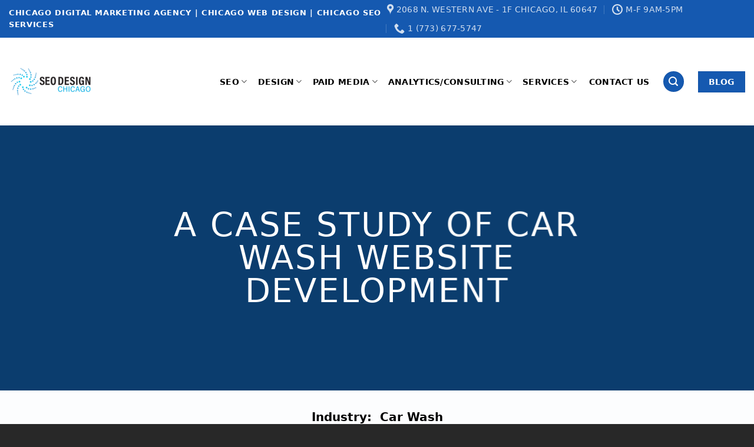

--- FILE ---
content_type: text/html; charset=UTF-8
request_url: https://seodesignchicago.com/case-studies/car-wash-website-development-case-study/
body_size: 46854
content:
<!DOCTYPE html>
<html lang="en-US" class="loading-site no-js">
<head><meta charset="UTF-8" /><script>if(navigator.userAgent.match(/MSIE|Internet Explorer/i)||navigator.userAgent.match(/Trident\/7\..*?rv:11/i)){var href=document.location.href;if(!href.match(/[?&]nowprocket/)){if(href.indexOf("?")==-1){if(href.indexOf("#")==-1){document.location.href=href+"?nowprocket=1"}else{document.location.href=href.replace("#","?nowprocket=1#")}}else{if(href.indexOf("#")==-1){document.location.href=href+"&nowprocket=1"}else{document.location.href=href.replace("#","&nowprocket=1#")}}}}</script><script>(()=>{class RocketLazyLoadScripts{constructor(){this.v="2.0.3",this.userEvents=["keydown","keyup","mousedown","mouseup","mousemove","mouseover","mouseenter","mouseout","mouseleave","touchmove","touchstart","touchend","touchcancel","wheel","click","dblclick","input","visibilitychange"],this.attributeEvents=["onblur","onclick","oncontextmenu","ondblclick","onfocus","onmousedown","onmouseenter","onmouseleave","onmousemove","onmouseout","onmouseover","onmouseup","onmousewheel","onscroll","onsubmit"]}async t(){this.i(),this.o(),/iP(ad|hone)/.test(navigator.userAgent)&&this.h(),this.u(),this.l(this),this.m(),this.k(this),this.p(this),this._(),await Promise.all([this.R(),this.L()]),this.lastBreath=Date.now(),this.S(this),this.P(),this.D(),this.O(),this.M(),await this.C(this.delayedScripts.normal),await this.C(this.delayedScripts.defer),await this.C(this.delayedScripts.async),this.F("domReady"),await this.T(),await this.j(),await this.I(),this.F("windowLoad"),await this.A(),window.dispatchEvent(new Event("rocket-allScriptsLoaded")),this.everythingLoaded=!0,this.lastTouchEnd&&await new Promise((t=>setTimeout(t,500-Date.now()+this.lastTouchEnd))),this.H(),this.F("all"),this.U(),this.W()}i(){this.CSPIssue=sessionStorage.getItem("rocketCSPIssue"),document.addEventListener("securitypolicyviolation",(t=>{this.CSPIssue||"script-src-elem"!==t.violatedDirective||"data"!==t.blockedURI||(this.CSPIssue=!0,sessionStorage.setItem("rocketCSPIssue",!0))}),{isRocket:!0})}o(){window.addEventListener("pageshow",(t=>{this.persisted=t.persisted,this.realWindowLoadedFired=!0}),{isRocket:!0}),window.addEventListener("pagehide",(()=>{this.onFirstUserAction=null}),{isRocket:!0})}h(){let t;function e(e){t=e}window.addEventListener("touchstart",e,{isRocket:!0}),window.addEventListener("touchend",(function i(o){Math.abs(o.changedTouches[0].pageX-t.changedTouches[0].pageX)<10&&Math.abs(o.changedTouches[0].pageY-t.changedTouches[0].pageY)<10&&o.timeStamp-t.timeStamp<200&&(o.target.dispatchEvent(new PointerEvent("click",{target:o.target,bubbles:!0,cancelable:!0,detail:1})),event.preventDefault(),window.removeEventListener("touchstart",e,{isRocket:!0}),window.removeEventListener("touchend",i,{isRocket:!0}))}),{isRocket:!0})}q(t){this.userActionTriggered||("mousemove"!==t.type||this.firstMousemoveIgnored?"keyup"===t.type||"mouseover"===t.type||"mouseout"===t.type||(this.userActionTriggered=!0,this.onFirstUserAction&&this.onFirstUserAction()):this.firstMousemoveIgnored=!0),"click"===t.type&&t.preventDefault(),this.savedUserEvents.length>0&&(t.stopPropagation(),t.stopImmediatePropagation()),"touchstart"===this.lastEvent&&"touchend"===t.type&&(this.lastTouchEnd=Date.now()),"click"===t.type&&(this.lastTouchEnd=0),this.lastEvent=t.type,this.savedUserEvents.push(t)}u(){this.savedUserEvents=[],this.userEventHandler=this.q.bind(this),this.userEvents.forEach((t=>window.addEventListener(t,this.userEventHandler,{passive:!1,isRocket:!0})))}U(){this.userEvents.forEach((t=>window.removeEventListener(t,this.userEventHandler,{passive:!1,isRocket:!0}))),this.savedUserEvents.forEach((t=>{t.target.dispatchEvent(new window[t.constructor.name](t.type,t))}))}m(){this.eventsMutationObserver=new MutationObserver((t=>{const e="return false";for(const i of t){if("attributes"===i.type){const t=i.target.getAttribute(i.attributeName);t&&t!==e&&(i.target.setAttribute("data-rocket-"+i.attributeName,t),i.target["rocket"+i.attributeName]=new Function("event",t),i.target.setAttribute(i.attributeName,e))}"childList"===i.type&&i.addedNodes.forEach((t=>{if(t.nodeType===Node.ELEMENT_NODE)for(const i of t.attributes)this.attributeEvents.includes(i.name)&&i.value&&""!==i.value&&(t.setAttribute("data-rocket-"+i.name,i.value),t["rocket"+i.name]=new Function("event",i.value),t.setAttribute(i.name,e))}))}})),this.eventsMutationObserver.observe(document,{subtree:!0,childList:!0,attributeFilter:this.attributeEvents})}H(){this.eventsMutationObserver.disconnect(),this.attributeEvents.forEach((t=>{document.querySelectorAll("[data-rocket-"+t+"]").forEach((e=>{e.setAttribute(t,e.getAttribute("data-rocket-"+t)),e.removeAttribute("data-rocket-"+t)}))}))}k(t){Object.defineProperty(HTMLElement.prototype,"onclick",{get(){return this.rocketonclick||null},set(e){this.rocketonclick=e,this.setAttribute(t.everythingLoaded?"onclick":"data-rocket-onclick","this.rocketonclick(event)")}})}S(t){function e(e,i){let o=e[i];e[i]=null,Object.defineProperty(e,i,{get:()=>o,set(s){t.everythingLoaded?o=s:e["rocket"+i]=o=s}})}e(document,"onreadystatechange"),e(window,"onload"),e(window,"onpageshow");try{Object.defineProperty(document,"readyState",{get:()=>t.rocketReadyState,set(e){t.rocketReadyState=e},configurable:!0}),document.readyState="loading"}catch(t){console.log("WPRocket DJE readyState conflict, bypassing")}}l(t){this.originalAddEventListener=EventTarget.prototype.addEventListener,this.originalRemoveEventListener=EventTarget.prototype.removeEventListener,this.savedEventListeners=[],EventTarget.prototype.addEventListener=function(e,i,o){o&&o.isRocket||!t.B(e,this)&&!t.userEvents.includes(e)||t.B(e,this)&&!t.userActionTriggered||e.startsWith("rocket-")||t.everythingLoaded?t.originalAddEventListener.call(this,e,i,o):t.savedEventListeners.push({target:this,remove:!1,type:e,func:i,options:o})},EventTarget.prototype.removeEventListener=function(e,i,o){o&&o.isRocket||!t.B(e,this)&&!t.userEvents.includes(e)||t.B(e,this)&&!t.userActionTriggered||e.startsWith("rocket-")||t.everythingLoaded?t.originalRemoveEventListener.call(this,e,i,o):t.savedEventListeners.push({target:this,remove:!0,type:e,func:i,options:o})}}F(t){"all"===t&&(EventTarget.prototype.addEventListener=this.originalAddEventListener,EventTarget.prototype.removeEventListener=this.originalRemoveEventListener),this.savedEventListeners=this.savedEventListeners.filter((e=>{let i=e.type,o=e.target||window;return"domReady"===t&&"DOMContentLoaded"!==i&&"readystatechange"!==i||("windowLoad"===t&&"load"!==i&&"readystatechange"!==i&&"pageshow"!==i||(this.B(i,o)&&(i="rocket-"+i),e.remove?o.removeEventListener(i,e.func,e.options):o.addEventListener(i,e.func,e.options),!1))}))}p(t){let e;function i(e){return t.everythingLoaded?e:e.split(" ").map((t=>"load"===t||t.startsWith("load.")?"rocket-jquery-load":t)).join(" ")}function o(o){function s(e){const s=o.fn[e];o.fn[e]=o.fn.init.prototype[e]=function(){return this[0]===window&&t.userActionTriggered&&("string"==typeof arguments[0]||arguments[0]instanceof String?arguments[0]=i(arguments[0]):"object"==typeof arguments[0]&&Object.keys(arguments[0]).forEach((t=>{const e=arguments[0][t];delete arguments[0][t],arguments[0][i(t)]=e}))),s.apply(this,arguments),this}}if(o&&o.fn&&!t.allJQueries.includes(o)){const e={DOMContentLoaded:[],"rocket-DOMContentLoaded":[]};for(const t in e)document.addEventListener(t,(()=>{e[t].forEach((t=>t()))}),{isRocket:!0});o.fn.ready=o.fn.init.prototype.ready=function(i){function s(){parseInt(o.fn.jquery)>2?setTimeout((()=>i.bind(document)(o))):i.bind(document)(o)}return t.realDomReadyFired?!t.userActionTriggered||t.fauxDomReadyFired?s():e["rocket-DOMContentLoaded"].push(s):e.DOMContentLoaded.push(s),o([])},s("on"),s("one"),s("off"),t.allJQueries.push(o)}e=o}t.allJQueries=[],o(window.jQuery),Object.defineProperty(window,"jQuery",{get:()=>e,set(t){o(t)}})}P(){const t=new Map;document.write=document.writeln=function(e){const i=document.currentScript,o=document.createRange(),s=i.parentElement;let n=t.get(i);void 0===n&&(n=i.nextSibling,t.set(i,n));const c=document.createDocumentFragment();o.setStart(c,0),c.appendChild(o.createContextualFragment(e)),s.insertBefore(c,n)}}async R(){return new Promise((t=>{this.userActionTriggered?t():this.onFirstUserAction=t}))}async L(){return new Promise((t=>{document.addEventListener("DOMContentLoaded",(()=>{this.realDomReadyFired=!0,t()}),{isRocket:!0})}))}async I(){return this.realWindowLoadedFired?Promise.resolve():new Promise((t=>{window.addEventListener("load",t,{isRocket:!0})}))}M(){this.pendingScripts=[];this.scriptsMutationObserver=new MutationObserver((t=>{for(const e of t)e.addedNodes.forEach((t=>{"SCRIPT"!==t.tagName||t.noModule||t.isWPRocket||this.pendingScripts.push({script:t,promise:new Promise((e=>{const i=()=>{const i=this.pendingScripts.findIndex((e=>e.script===t));i>=0&&this.pendingScripts.splice(i,1),e()};t.addEventListener("load",i,{isRocket:!0}),t.addEventListener("error",i,{isRocket:!0}),setTimeout(i,1e3)}))})}))})),this.scriptsMutationObserver.observe(document,{childList:!0,subtree:!0})}async j(){await this.J(),this.pendingScripts.length?(await this.pendingScripts[0].promise,await this.j()):this.scriptsMutationObserver.disconnect()}D(){this.delayedScripts={normal:[],async:[],defer:[]},document.querySelectorAll("script[type$=rocketlazyloadscript]").forEach((t=>{t.hasAttribute("data-rocket-src")?t.hasAttribute("async")&&!1!==t.async?this.delayedScripts.async.push(t):t.hasAttribute("defer")&&!1!==t.defer||"module"===t.getAttribute("data-rocket-type")?this.delayedScripts.defer.push(t):this.delayedScripts.normal.push(t):this.delayedScripts.normal.push(t)}))}async _(){await this.L();let t=[];document.querySelectorAll("script[type$=rocketlazyloadscript][data-rocket-src]").forEach((e=>{let i=e.getAttribute("data-rocket-src");if(i&&!i.startsWith("data:")){i.startsWith("//")&&(i=location.protocol+i);try{const o=new URL(i).origin;o!==location.origin&&t.push({src:o,crossOrigin:e.crossOrigin||"module"===e.getAttribute("data-rocket-type")})}catch(t){}}})),t=[...new Map(t.map((t=>[JSON.stringify(t),t]))).values()],this.N(t,"preconnect")}async $(t){if(await this.G(),!0!==t.noModule||!("noModule"in HTMLScriptElement.prototype))return new Promise((e=>{let i;function o(){(i||t).setAttribute("data-rocket-status","executed"),e()}try{if(navigator.userAgent.includes("Firefox/")||""===navigator.vendor||this.CSPIssue)i=document.createElement("script"),[...t.attributes].forEach((t=>{let e=t.nodeName;"type"!==e&&("data-rocket-type"===e&&(e="type"),"data-rocket-src"===e&&(e="src"),i.setAttribute(e,t.nodeValue))})),t.text&&(i.text=t.text),t.nonce&&(i.nonce=t.nonce),i.hasAttribute("src")?(i.addEventListener("load",o,{isRocket:!0}),i.addEventListener("error",(()=>{i.setAttribute("data-rocket-status","failed-network"),e()}),{isRocket:!0}),setTimeout((()=>{i.isConnected||e()}),1)):(i.text=t.text,o()),i.isWPRocket=!0,t.parentNode.replaceChild(i,t);else{const i=t.getAttribute("data-rocket-type"),s=t.getAttribute("data-rocket-src");i?(t.type=i,t.removeAttribute("data-rocket-type")):t.removeAttribute("type"),t.addEventListener("load",o,{isRocket:!0}),t.addEventListener("error",(i=>{this.CSPIssue&&i.target.src.startsWith("data:")?(console.log("WPRocket: CSP fallback activated"),t.removeAttribute("src"),this.$(t).then(e)):(t.setAttribute("data-rocket-status","failed-network"),e())}),{isRocket:!0}),s?(t.fetchPriority="high",t.removeAttribute("data-rocket-src"),t.src=s):t.src="data:text/javascript;base64,"+window.btoa(unescape(encodeURIComponent(t.text)))}}catch(i){t.setAttribute("data-rocket-status","failed-transform"),e()}}));t.setAttribute("data-rocket-status","skipped")}async C(t){const e=t.shift();return e?(e.isConnected&&await this.$(e),this.C(t)):Promise.resolve()}O(){this.N([...this.delayedScripts.normal,...this.delayedScripts.defer,...this.delayedScripts.async],"preload")}N(t,e){this.trash=this.trash||[];let i=!0;var o=document.createDocumentFragment();t.forEach((t=>{const s=t.getAttribute&&t.getAttribute("data-rocket-src")||t.src;if(s&&!s.startsWith("data:")){const n=document.createElement("link");n.href=s,n.rel=e,"preconnect"!==e&&(n.as="script",n.fetchPriority=i?"high":"low"),t.getAttribute&&"module"===t.getAttribute("data-rocket-type")&&(n.crossOrigin=!0),t.crossOrigin&&(n.crossOrigin=t.crossOrigin),t.integrity&&(n.integrity=t.integrity),t.nonce&&(n.nonce=t.nonce),o.appendChild(n),this.trash.push(n),i=!1}})),document.head.appendChild(o)}W(){this.trash.forEach((t=>t.remove()))}async T(){try{document.readyState="interactive"}catch(t){}this.fauxDomReadyFired=!0;try{await this.G(),document.dispatchEvent(new Event("rocket-readystatechange")),await this.G(),document.rocketonreadystatechange&&document.rocketonreadystatechange(),await this.G(),document.dispatchEvent(new Event("rocket-DOMContentLoaded")),await this.G(),window.dispatchEvent(new Event("rocket-DOMContentLoaded"))}catch(t){console.error(t)}}async A(){try{document.readyState="complete"}catch(t){}try{await this.G(),document.dispatchEvent(new Event("rocket-readystatechange")),await this.G(),document.rocketonreadystatechange&&document.rocketonreadystatechange(),await this.G(),window.dispatchEvent(new Event("rocket-load")),await this.G(),window.rocketonload&&window.rocketonload(),await this.G(),this.allJQueries.forEach((t=>t(window).trigger("rocket-jquery-load"))),await this.G();const t=new Event("rocket-pageshow");t.persisted=this.persisted,window.dispatchEvent(t),await this.G(),window.rocketonpageshow&&window.rocketonpageshow({persisted:this.persisted})}catch(t){console.error(t)}}async G(){Date.now()-this.lastBreath>45&&(await this.J(),this.lastBreath=Date.now())}async J(){return document.hidden?new Promise((t=>setTimeout(t))):new Promise((t=>requestAnimationFrame(t)))}B(t,e){return e===document&&"readystatechange"===t||(e===document&&"DOMContentLoaded"===t||(e===window&&"DOMContentLoaded"===t||(e===window&&"load"===t||e===window&&"pageshow"===t)))}static run(){(new RocketLazyLoadScripts).t()}}RocketLazyLoadScripts.run()})();</script>
	
	<link rel="profile" href="https://gmpg.org/xfn/11" />
	<meta name="viewport" content="width=device-width, initial-scale=1.0">
	<link rel="pingback" href="https://seodesignchicago.com/xmlrpc.php" />
			<script type="rocketlazyloadscript" data-rocket-src="https://chat.vialivechat.com/cdn/static.js?company=seodesignchicago" async></script>
		<script type="rocketlazyloadscript">(function(html){html.className = html.className.replace(/\bno-js\b/,'js')})(document.documentElement);</script>
<meta name='robots' content='index, follow, max-image-preview:large, max-snippet:-1, max-video-preview:-1' />
<meta name="viewport" content="width=device-width, initial-scale=1" />
	<!-- This site is optimized with the Yoast SEO Premium plugin v26.8 (Yoast SEO v26.8) - https://yoast.com/product/yoast-seo-premium-wordpress/ -->
	<title>Car Wash Website Development Case Study - SEO Design Chicago</title>
	<meta name="description" content="SEO Design Chicago created a new website that allowed a car wash business to showcase multiple locations. It included custom content." />
	<link rel="canonical" href="https://seodesignchicago.com/case-studies/car-wash-website-development-case-study/" />
	<meta property="og:locale" content="en_US" />
	<meta property="og:type" content="article" />
	<meta property="og:title" content="Car Wash Website Development Case Study - SEO Design Chicago" />
	<meta property="og:description" content="Car Wash Website Development Case Study - SEO Design Chicago" />
	<meta property="og:url" content="https://seodesignchicago.com/case-studies/car-wash-website-development-case-study/" />
	<meta property="og:site_name" content="SEO Design Chicago" />
	<meta property="article:publisher" content="https://www.facebook.com/seodesignchicago/" />
	<meta property="article:modified_time" content="2025-06-26T16:39:00+00:00" />
	<meta property="og:image" content="https://seodesignchicago.com/wp-content/uploads/2020/07/colorful-car-wash-in-action-E7XHCGL-scaled.jpg" />
	<meta property="og:image:width" content="1200" />
	<meta property="og:image:height" content="799" />
	<meta property="og:image:type" content="image/jpeg" />
	<meta name="twitter:card" content="summary_large_image" />
	<meta name="twitter:site" content="@SeoDesignChi" />
	<meta name="twitter:label1" content="Est. reading time" />
	<meta name="twitter:data1" content="3 minutes" />
	<script type="application/ld+json" class="yoast-schema-graph">{"@context":"https://schema.org","@graph":[{"@type":"WebPage","@id":"https://seodesignchicago.com/case-studies/car-wash-website-development-case-study/","url":"https://seodesignchicago.com/case-studies/car-wash-website-development-case-study/","name":"Car Wash Website Development Case Study - SEO Design Chicago","isPartOf":{"@id":"https://seodesignchicago.com/#website"},"primaryImageOfPage":{"@id":"https://seodesignchicago.com/case-studies/car-wash-website-development-case-study/#primaryimage"},"image":{"@id":"https://seodesignchicago.com/case-studies/car-wash-website-development-case-study/#primaryimage"},"thumbnailUrl":"https://seodesignchicago.com/wp-content/uploads/2020/07/colorful-car-wash-in-action-E7XHCGL-scaled-e1745527479426.jpg","datePublished":"2020-07-29T22:02:32+00:00","dateModified":"2025-06-26T16:39:00+00:00","description":"SEO Design Chicago created a new website that allowed a car wash business to showcase multiple locations. It included custom content.","breadcrumb":{"@id":"https://seodesignchicago.com/case-studies/car-wash-website-development-case-study/#breadcrumb"},"inLanguage":"en-US","potentialAction":[{"@type":"ReadAction","target":["https://seodesignchicago.com/case-studies/car-wash-website-development-case-study/"]}]},{"@type":"ImageObject","inLanguage":"en-US","@id":"https://seodesignchicago.com/case-studies/car-wash-website-development-case-study/#primaryimage","url":"https://seodesignchicago.com/wp-content/uploads/2020/07/colorful-car-wash-in-action-E7XHCGL-scaled-e1745527479426.jpg","contentUrl":"https://seodesignchicago.com/wp-content/uploads/2020/07/colorful-car-wash-in-action-E7XHCGL-scaled-e1745527479426.jpg","width":800,"height":533,"caption":"car detailing website development results"},{"@type":"BreadcrumbList","@id":"https://seodesignchicago.com/case-studies/car-wash-website-development-case-study/#breadcrumb","itemListElement":[{"@type":"ListItem","position":1,"name":"Home","item":"https://seodesignchicago.com/"},{"@type":"ListItem","position":2,"name":"Marketing Case Studies","item":"https://seodesignchicago.com/case-studies/"},{"@type":"ListItem","position":3,"name":"Car Wash Website Development Case Study"}]},{"@type":"WebSite","@id":"https://seodesignchicago.com/#website","url":"https://seodesignchicago.com/","name":"SEO Design Chicago","description":"SEO Design Chicago","publisher":{"@id":"https://seodesignchicago.com/#organization"},"alternateName":"SEO Design Chicago","potentialAction":[{"@type":"SearchAction","target":{"@type":"EntryPoint","urlTemplate":"https://seodesignchicago.com/?s={search_term_string}"},"query-input":{"@type":"PropertyValueSpecification","valueRequired":true,"valueName":"search_term_string"}}],"inLanguage":"en-US"},{"@type":"Organization","@id":"https://seodesignchicago.com/#organization","name":"SEO Design Chicago","alternateName":"SEO Design Chicago","url":"https://seodesignchicago.com/","logo":{"@type":"ImageObject","inLanguage":"en-US","@id":"https://seodesignchicago.com/#/schema/logo/image/","url":"https://seodesignchicago.com/wp-content/uploads/2024/05/Social-Media-Circle-Logo-1.jpg","contentUrl":"https://seodesignchicago.com/wp-content/uploads/2024/05/Social-Media-Circle-Logo-1.jpg","width":794,"height":794,"caption":"SEO Design Chicago"},"image":{"@id":"https://seodesignchicago.com/#/schema/logo/image/"},"sameAs":["https://www.facebook.com/seodesignchicago/","https://x.com/SeoDesignChi","https://www.linkedin.com/company/seo-design-chicago","https://www.instagram.com/seodesignchicago/"],"description":"SEO Design Chicago is a full-service digital marketing agency based in Chicago, IL that offers innovative and customized marketing solutions to help small to large businesses across the country succeed. We are a national leader in search engine optimization, web development, content marketing, paid ads, local SEO, and other digital marketing services. Our team drives traffic to your website and converts visitors into customers. We specialize in SEO optimization and will help elevate your brand. Our Chicago web designers help you build the perfect website, then our Chicago SEO consultants will help your website climb the search rankings. Contact us today to learn how we can help create the ideal digital marketing strategy for your business.","email":"info@seodesignchicago.com","telephone":"773-677-5747","legalName":"SEO Design Chicago","foundingDate":"2013-01-01","numberOfEmployees":{"@type":"QuantitativeValue","minValue":"11","maxValue":"50"}}]}</script>
	<!-- / Yoast SEO Premium plugin. -->


<link rel='dns-prefetch' href='//hcaptcha.com' />

<link rel='prefetch' href='https://seodesignchicago.com/wp-content/themes/flatsome/assets/js/flatsome.js?ver=e2eddd6c228105dac048' />
<link rel='prefetch' href='https://seodesignchicago.com/wp-content/themes/flatsome/assets/js/chunk.slider.js?ver=3.20.4' />
<link rel='prefetch' href='https://seodesignchicago.com/wp-content/themes/flatsome/assets/js/chunk.popups.js?ver=3.20.4' />
<link rel='prefetch' href='https://seodesignchicago.com/wp-content/themes/flatsome/assets/js/chunk.tooltips.js?ver=3.20.4' />
<link rel="alternate" type="application/rss+xml" title="SEO Design Chicago &raquo; Feed" href="https://seodesignchicago.com/feed/" />
<link rel="alternate" title="oEmbed (JSON)" type="application/json+oembed" href="https://seodesignchicago.com/wp-json/oembed/1.0/embed?url=https%3A%2F%2Fseodesignchicago.com%2Fcase-studies%2Fcar-wash-website-development-case-study%2F" />
<link rel="alternate" title="oEmbed (XML)" type="text/xml+oembed" href="https://seodesignchicago.com/wp-json/oembed/1.0/embed?url=https%3A%2F%2Fseodesignchicago.com%2Fcase-studies%2Fcar-wash-website-development-case-study%2F&#038;format=xml" />
<style>@media screen and (max-width: 650px) {body {padding-bottom:60px;}}</style><style id='wp-img-auto-sizes-contain-inline-css' type='text/css'>
img:is([sizes=auto i],[sizes^="auto," i]){contain-intrinsic-size:3000px 1500px}
/*# sourceURL=wp-img-auto-sizes-contain-inline-css */
</style>
<link rel='stylesheet' id='ce_responsive-css' href='https://seodesignchicago.com/wp-content/plugins/simple-embed-code/css/video-container.min.css' type='text/css' media='all' />
<link rel='stylesheet' id='toc-screen-css' href='https://seodesignchicago.com/wp-content/plugins/table-of-contents-plus/screen.min.css' type='text/css' media='all' />
<link data-minify="1" rel='stylesheet' id='megamenu-css' href='https://seodesignchicago.com/wp-content/cache/min/1/wp-content/uploads/maxmegamenu/style.css?ver=1770070932' type='text/css' media='all' />
<link data-minify="1" rel='stylesheet' id='custom-style-css' href='https://seodesignchicago.com/wp-content/cache/background-css/1/seodesignchicago.com/wp-content/cache/min/1/wp-content/themes/seo-design/css/custom.css?ver=1770070932&wpr_t=1770112846' type='text/css' media='all' />
<link data-minify="1" rel='stylesheet' id='flatsome-main-css' href='https://seodesignchicago.com/wp-content/cache/background-css/1/seodesignchicago.com/wp-content/cache/min/1/wp-content/themes/flatsome/assets/css/flatsome.css?ver=1770070932&wpr_t=1770112846' type='text/css' media='all' />
<style id='flatsome-main-inline-css' type='text/css'>
@font-face {
				font-family: "fl-icons";
				font-display: block;
				src: url(https://seodesignchicago.com/wp-content/themes/flatsome/assets/css/icons/fl-icons.eot?v=3.20.4);
				src:
					url(https://seodesignchicago.com/wp-content/themes/flatsome/assets/css/icons/fl-icons.eot#iefix?v=3.20.4) format("embedded-opentype"),
					url(https://seodesignchicago.com/wp-content/themes/flatsome/assets/css/icons/fl-icons.woff2?v=3.20.4) format("woff2"),
					url(https://seodesignchicago.com/wp-content/themes/flatsome/assets/css/icons/fl-icons.ttf?v=3.20.4) format("truetype"),
					url(https://seodesignchicago.com/wp-content/themes/flatsome/assets/css/icons/fl-icons.woff?v=3.20.4) format("woff"),
					url(https://seodesignchicago.com/wp-content/themes/flatsome/assets/css/icons/fl-icons.svg?v=3.20.4#fl-icons) format("svg");
			}
/*# sourceURL=flatsome-main-inline-css */
</style>
<link data-minify="1" rel='stylesheet' id='flatsome-style-css' href='https://seodesignchicago.com/wp-content/cache/min/1/wp-content/themes/seo-design/style.css?ver=1770070932' type='text/css' media='all' />
<style id='rocket-lazyload-inline-css' type='text/css'>
.rll-youtube-player{position:relative;padding-bottom:56.23%;height:0;overflow:hidden;max-width:100%;}.rll-youtube-player:focus-within{outline: 2px solid currentColor;outline-offset: 5px;}.rll-youtube-player iframe{position:absolute;top:0;left:0;width:100%;height:100%;z-index:100;background:0 0}.rll-youtube-player img{bottom:0;display:block;left:0;margin:auto;max-width:100%;width:100%;position:absolute;right:0;top:0;border:none;height:auto;-webkit-transition:.4s all;-moz-transition:.4s all;transition:.4s all}.rll-youtube-player img:hover{-webkit-filter:brightness(75%)}.rll-youtube-player .play{height:100%;width:100%;left:0;top:0;position:absolute;background:var(--wpr-bg-5c6f5df8-b573-4a2b-a69b-79dd8877190c) no-repeat center;background-color: transparent !important;cursor:pointer;border:none;}
/*# sourceURL=rocket-lazyload-inline-css */
</style>
<link data-minify="1" rel='stylesheet' id='call-now-button-modern-style-css' href='https://seodesignchicago.com/wp-content/cache/min/1/wp-content/plugins/call-now-button/resources/style/modern.css?ver=1770070932' type='text/css' media='all' />
<script type="rocketlazyloadscript" data-rocket-type="text/javascript" data-rocket-src="https://seodesignchicago.com/wp-includes/js/jquery/jquery.min.js" id="jquery-core-js" data-rocket-defer defer></script>
<style>/* CSS added by WP Meta and Date Remover*/.entry-meta {display:none !important;} .home .entry-meta { display: none; } .entry-footer {display:none !important;} .home .entry-footer { display: none; }</style><!-- Schema optimized by Schema Pro --><script type="application/ld+json">[{"@context":"https://schema.org","@type":"ImageObject","contentUrl":"https://i0.wp.com/seodesignchicago.com/wp-content/uploads/2020/07/colorful-car-wash-in-action-E7XHCGL-scaled-e1745527479426.jpg?fit=800%2C533&#038;ssl=1","license":"http://SEO%20Design%20Chicago","acquireLicensePage":"http://SEO%20Design%20Chicago","creditText":"http://SEO%20Design%20Chicago","creator":{"@type":"Person","name":"http://Colin%20Lewis"},"copyrightNotice":"http://SEO%20Design%20Chicago"}]</script><!-- / Schema optimized by Schema Pro --><!-- Schema optimized by Schema Pro --><script type="application/ld+json">[]</script><!-- / Schema optimized by Schema Pro --><!-- Schema optimized by Schema Pro --><script type="application/ld+json">{"@context":"https://schema.org","@type":"TechArticle","mainEntityOfPage":{"@type":"WebPage","@id":"https://seodesignchicago.com/case-studies/car-wash-website-development-case-study/"},"headline":"Car Wash Website Development Case Study","image":{"@type":"ImageObject","url":"https://i0.wp.com/seodesignchicago.com/wp-content/uploads/2020/07/colorful-car-wash-in-action-E7XHCGL-scaled-e1745527479426.jpg?fit=800%2C533&#038;ssl=1","width":800,"height":533},"datePublished":"2020-07-29T17:02:32+0000","dateModified":"2025-06-26T11:39:00+0000","author":{"@type":"person","name":"Car Wash Website Development Case Study","url":"https://seodesignchicago.com"},"publisher":{"@type":"Organization","name":"SEO Design Chicago","logo":{"@type":"ImageObject","url":"https://i0.wp.com/seodesignchicago.com/wp-content/uploads/2022/01/SEOlogo.Black_.png?fit=1080%2C376&#038;ssl=1"}},"description":null}</script><!-- / Schema optimized by Schema Pro --><!-- site-navigation-element Schema optimized by Schema Pro --><script type="application/ld+json">{"@context":"https:\/\/schema.org","@graph":[{"@context":"https:\/\/schema.org","@type":"SiteNavigationElement","id":"site-navigation","name":"SEO","url":"https:\/\/seodesignchicago.com\/services\/search-engine-optimization-seo\/"},{"@context":"https:\/\/schema.org","@type":"SiteNavigationElement","id":"site-navigation","name":"SEO Services: Full-Service SEO and SEM for Chicago","url":"https:\/\/seodesignchicago.com\/services\/seo-services-chicago\/"},{"@context":"https:\/\/schema.org","@type":"SiteNavigationElement","id":"site-navigation","name":"On-Page SEO Services","url":"https:\/\/seodesignchicago.com\/services\/search-engine-optimization-seo\/on-page-seo\/"},{"@context":"https:\/\/schema.org","@type":"SiteNavigationElement","id":"site-navigation","name":"Link Building Services","url":"https:\/\/seodesignchicago.com\/services\/search-engine-optimization-seo\/link-building\/"},{"@context":"https:\/\/schema.org","@type":"SiteNavigationElement","id":"site-navigation","name":"Business Writing Services","url":"https:\/\/seodesignchicago.com\/services\/business-writing-services\/"},{"@context":"https:\/\/schema.org","@type":"SiteNavigationElement","id":"site-navigation","name":"Wordpress SEO","url":"https:\/\/seodesignchicago.com\/services\/wordpress-seo-services\/"},{"@context":"https:\/\/schema.org","@type":"SiteNavigationElement","id":"site-navigation","name":"Shopify SEO Services","url":"https:\/\/seodesignchicago.com\/services\/shopify-seo-services\/"},{"@context":"https:\/\/schema.org","@type":"SiteNavigationElement","id":"site-navigation","name":"Ongoing SEO Maintenance","url":"https:\/\/seodesignchicago.com\/services\/search-engine-optimization-seo\/ongoing-seo-maintenance\/"},{"@context":"https:\/\/schema.org","@type":"SiteNavigationElement","id":"site-navigation","name":"B2B SaaS SEO","url":"https:\/\/seodesignchicago.com\/services\/b2b-saas-seo\/"},{"@context":"https:\/\/schema.org","@type":"SiteNavigationElement","id":"site-navigation","name":"Local SEO Services","url":"https:\/\/seodesignchicago.com\/services\/search-engine-optimization-seo\/local-seo\/"},{"@context":"https:\/\/schema.org","@type":"SiteNavigationElement","id":"site-navigation","name":"Bing Places","url":"https:\/\/seodesignchicago.com\/services\/search-engine-optimization-seo\/bing-places\/"},{"@context":"https:\/\/schema.org","@type":"SiteNavigationElement","id":"site-navigation","name":"Google Business Profile Optimization Services","url":"https:\/\/seodesignchicago.com\/services\/search-engine-optimization-seo\/google-business-optimization\/"},{"@context":"https:\/\/schema.org","@type":"SiteNavigationElement","id":"site-navigation","name":"Google Local Service Ads","url":"https:\/\/seodesignchicago.com\/services\/google-local-services-ads\/"},{"@context":"https:\/\/schema.org","@type":"SiteNavigationElement","id":"site-navigation","name":"Multi-Location Local SEO","url":"https:\/\/seodesignchicago.com\/services\/multi-location-local-seo\/"},{"@context":"https:\/\/schema.org","@type":"SiteNavigationElement","id":"site-navigation","name":"Content Creation","url":"https:\/\/seodesignchicago.com\/services\/content-creation\/"},{"@context":"https:\/\/schema.org","@type":"SiteNavigationElement","id":"site-navigation","name":"Content Marketing Strategy","url":"https:\/\/seodesignchicago.com\/services\/content-creation\/content-marketing\/"},{"@context":"https:\/\/schema.org","@type":"SiteNavigationElement","id":"site-navigation","name":"Blog Writing","url":"https:\/\/seodesignchicago.com\/services\/content-creation\/blog-writing\/"},{"@context":"https:\/\/schema.org","@type":"SiteNavigationElement","id":"site-navigation","name":"Email Marketing","url":"https:\/\/seodesignchicago.com\/services\/content-creation\/email-marketing\/"},{"@context":"https:\/\/schema.org","@type":"SiteNavigationElement","id":"site-navigation","name":"Ecommerce Product Pages","url":"https:\/\/seodesignchicago.com\/services\/content-creation\/ecommerce-product-optimization\/"},{"@context":"https:\/\/schema.org","@type":"SiteNavigationElement","id":"site-navigation","name":"SEO Content Writing Services","url":"https:\/\/seodesignchicago.com\/services\/content-creation\/seo-content-writing-services\/"},{"@context":"https:\/\/schema.org","@type":"SiteNavigationElement","id":"site-navigation","name":"Social Media Content Creation Services","url":"https:\/\/seodesignchicago.com\/services\/content-creation\/social-media-content-creation\/"},{"@context":"https:\/\/schema.org","@type":"SiteNavigationElement","id":"site-navigation","name":"Design","url":"https:\/\/seodesignchicago.com\/"},{"@context":"https:\/\/schema.org","@type":"SiteNavigationElement","id":"site-navigation","name":"Graphic Design Services","url":"https:\/\/seodesignchicago.com\/services\/web-development\/graphic-design\/"},{"@context":"https:\/\/schema.org","@type":"SiteNavigationElement","id":"site-navigation","name":"Professional Photography Services","url":"https:\/\/seodesignchicago.com\/services\/content-creation\/photography\/"},{"@context":"https:\/\/schema.org","@type":"SiteNavigationElement","id":"site-navigation","name":"Chicago Video Production Services","url":"https:\/\/seodesignchicago.com\/services\/video-production\/"},{"@context":"https:\/\/schema.org","@type":"SiteNavigationElement","id":"site-navigation","name":"Dynamic Landing Pages","url":"https:\/\/seodesignchicago.com\/services\/dynamic-landing-pages\/"},{"@context":"https:\/\/schema.org","@type":"SiteNavigationElement","id":"site-navigation","name":"Website Development Services","url":"https:\/\/seodesignchicago.com\/services\/web-development\/"},{"@context":"https:\/\/schema.org","@type":"SiteNavigationElement","id":"site-navigation","name":"WordPress","url":"https:\/\/seodesignchicago.com\/services\/web-development\/wordpress-website-development\/"},{"@context":"https:\/\/schema.org","@type":"SiteNavigationElement","id":"site-navigation","name":"SEO Website Optimization","url":"https:\/\/seodesignchicago.com\/services\/web-development\/website-optimization-services\/"},{"@context":"https:\/\/schema.org","@type":"SiteNavigationElement","id":"site-navigation","name":"Joomla Web Development","url":"https:\/\/seodesignchicago.com\/services\/web-development\/joomla-web-development\/"},{"@context":"https:\/\/schema.org","@type":"SiteNavigationElement","id":"site-navigation","name":"Squarespace Web Development","url":"https:\/\/seodesignchicago.com\/services\/web-development\/squarespace-web-development\/"},{"@context":"https:\/\/schema.org","@type":"SiteNavigationElement","id":"site-navigation","name":"HTML5 Web Development Services","url":"https:\/\/seodesignchicago.com\/services\/web-development\/html5-web-development\/"},{"@context":"https:\/\/schema.org","@type":"SiteNavigationElement","id":"site-navigation","name":"Geotargeted Landing Page Services","url":"https:\/\/seodesignchicago.com\/services\/content-creation\/geo-landing-pages\/"},{"@context":"https:\/\/schema.org","@type":"SiteNavigationElement","id":"site-navigation","name":"Application Development","url":"https:\/\/seodesignchicago.com\/services\/consulting\/application-development\/"},{"@context":"https:\/\/schema.org","@type":"SiteNavigationElement","id":"site-navigation","name":"Ecommerce Website Design","url":"https:\/\/seodesignchicago.com\/services\/web-development\/ecommerce-website-development\/"},{"@context":"https:\/\/schema.org","@type":"SiteNavigationElement","id":"site-navigation","name":"Shopify Web Design","url":"https:\/\/seodesignchicago.com\/services\/web-development\/shopify-web-design\/"},{"@context":"https:\/\/schema.org","@type":"SiteNavigationElement","id":"site-navigation","name":"Magento Web Development","url":"https:\/\/seodesignchicago.com\/services\/web-development\/magento-web-development\/"},{"@context":"https:\/\/schema.org","@type":"SiteNavigationElement","id":"site-navigation","name":"Paid Media","url":"https:\/\/seodesignchicago.com\/digital-advertising\/"},{"@context":"https:\/\/schema.org","@type":"SiteNavigationElement","id":"site-navigation","name":"Paid Search","url":"https:\/\/seodesignchicago.com\/"},{"@context":"https:\/\/schema.org","@type":"SiteNavigationElement","id":"site-navigation","name":"PPC Management Services","url":"https:\/\/seodesignchicago.com\/digital-advertising\/pay-per-click-ppc-management\/"},{"@context":"https:\/\/schema.org","@type":"SiteNavigationElement","id":"site-navigation","name":"Google Ads \u2013 Paid Search","url":"https:\/\/seodesignchicago.com\/digital-advertising\/google-ads\/"},{"@context":"https:\/\/schema.org","@type":"SiteNavigationElement","id":"site-navigation","name":"Targeted Display Advertising","url":"https:\/\/seodesignchicago.com\/digital-advertising\/display-advertising\/"},{"@context":"https:\/\/schema.org","@type":"SiteNavigationElement","id":"site-navigation","name":"Bing Advertising \u2013 Bing Ads","url":"https:\/\/seodesignchicago.com\/digital-advertising\/bing-ads\/"},{"@context":"https:\/\/schema.org","@type":"SiteNavigationElement","id":"site-navigation","name":"Social Media Marketing","url":"https:\/\/seodesignchicago.com\/social-media-management\/"},{"@context":"https:\/\/schema.org","@type":"SiteNavigationElement","id":"site-navigation","name":"Facebook Ads Management","url":"https:\/\/seodesignchicago.com\/digital-advertising\/facebook-advertising\/"},{"@context":"https:\/\/schema.org","@type":"SiteNavigationElement","id":"site-navigation","name":"Instagram Marketing","url":"https:\/\/seodesignchicago.com\/digital-advertising\/instagram-advertising\/"},{"@context":"https:\/\/schema.org","@type":"SiteNavigationElement","id":"site-navigation","name":"LinkedIn Marketing","url":"https:\/\/seodesignchicago.com\/digital-advertising\/linkedin-ads\/"},{"@context":"https:\/\/schema.org","@type":"SiteNavigationElement","id":"site-navigation","name":"Reddit Advertising Services","url":"https:\/\/seodesignchicago.com\/digital-advertising\/reddit-advertising-services\/"},{"@context":"https:\/\/schema.org","@type":"SiteNavigationElement","id":"site-navigation","name":"Snapchat Advertising","url":"https:\/\/seodesignchicago.com\/digital-advertising\/snapchat-advertising\/"},{"@context":"https:\/\/schema.org","@type":"SiteNavigationElement","id":"site-navigation","name":"Spotify Advertising","url":"https:\/\/seodesignchicago.com\/digital-advertising\/spotify-advertising\/"},{"@context":"https:\/\/schema.org","@type":"SiteNavigationElement","id":"site-navigation","name":"Twitter Advertising","url":"https:\/\/seodesignchicago.com\/digital-advertising\/twitter-advertising\/"},{"@context":"https:\/\/schema.org","@type":"SiteNavigationElement","id":"site-navigation","name":"YouTube Advertising","url":"https:\/\/seodesignchicago.com\/services\/youtube-advertising\/"},{"@context":"https:\/\/schema.org","@type":"SiteNavigationElement","id":"site-navigation","name":"YouTube Shorts and Video SEO","url":"https:\/\/seodesignchicago.com\/digital-advertising\/youtube-shorts-and-video-seo\/"},{"@context":"https:\/\/schema.org","@type":"SiteNavigationElement","id":"site-navigation","name":"Programmatic\/OOH","url":"https:\/\/seodesignchicago.com\/digital-advertising\/programmatic-advertising\/"},{"@context":"https:\/\/schema.org","@type":"SiteNavigationElement","id":"site-navigation","name":"Connected TV &#038; OTT Advertising","url":"https:\/\/seodesignchicago.com\/digital-advertising\/connected-tv-advertising-and-ott-advertising\/"},{"@context":"https:\/\/schema.org","@type":"SiteNavigationElement","id":"site-navigation","name":"Geofencing","url":"https:\/\/seodesignchicago.com\/services\/geofencing\/"},{"@context":"https:\/\/schema.org","@type":"SiteNavigationElement","id":"site-navigation","name":"Native Advertising","url":"https:\/\/seodesignchicago.com\/advertising-blog\/what-is-native-advertising\/"},{"@context":"https:\/\/schema.org","@type":"SiteNavigationElement","id":"site-navigation","name":"Sponsored Content Marketing Services","url":"https:\/\/seodesignchicago.com\/services\/content-creation\/sponsored-content\/"},{"@context":"https:\/\/schema.org","@type":"SiteNavigationElement","id":"site-navigation","name":"Podcast Advertising Services","url":"https:\/\/seodesignchicago.com\/digital-advertising\/podcast-advertising-services\/"},{"@context":"https:\/\/schema.org","@type":"SiteNavigationElement","id":"site-navigation","name":"Broadcast TV Advertising","url":"https:\/\/seodesignchicago.com\/services\/broadcast-tv-advertising\/"},{"@context":"https:\/\/schema.org","@type":"SiteNavigationElement","id":"site-navigation","name":"Billboard Advertising","url":"https:\/\/seodesignchicago.com\/services\/billboard-advertising\/"},{"@context":"https:\/\/schema.org","@type":"SiteNavigationElement","id":"site-navigation","name":"Radio Advertising","url":"https:\/\/seodesignchicago.com\/services\/radio-advertising\/"},{"@context":"https:\/\/schema.org","@type":"SiteNavigationElement","id":"site-navigation","name":"Analytics\/Consulting","url":"https:\/\/seodesignchicago.com\/services\/analytics-and-reporting\/"},{"@context":"https:\/\/schema.org","@type":"SiteNavigationElement","id":"site-navigation","name":"Google Analytics","url":"https:\/\/seodesignchicago.com\/services\/analytics-and-reporting\/google-analytics\/"},{"@context":"https:\/\/schema.org","@type":"SiteNavigationElement","id":"site-navigation","name":"Custom SEO Reporting","url":"https:\/\/seodesignchicago.com\/services\/search-engine-optimization-seo\/seo-analysis\/"},{"@context":"https:\/\/schema.org","@type":"SiteNavigationElement","id":"site-navigation","name":"Google AdWords Management Services","url":"https:\/\/seodesignchicago.com\/services\/consulting\/google-adsense\/"},{"@context":"https:\/\/schema.org","@type":"SiteNavigationElement","id":"site-navigation","name":"Looker Data Studio","url":"https:\/\/seodesignchicago.com\/services\/looker-data-studio\/"},{"@context":"https:\/\/schema.org","@type":"SiteNavigationElement","id":"site-navigation","name":"Google Tag Manager","url":"https:\/\/seodesignchicago.com\/services\/analytics-and-reporting\/google-tag-manager\/"},{"@context":"https:\/\/schema.org","@type":"SiteNavigationElement","id":"site-navigation","name":"GA4 Migrations","url":"https:\/\/seodesignchicago.com\/services\/ga4-migrations\/"},{"@context":"https:\/\/schema.org","@type":"SiteNavigationElement","id":"site-navigation","name":"Marketing Automation","url":"https:\/\/seodesignchicago.com\/services\/marketing-automation\/"},{"@context":"https:\/\/schema.org","@type":"SiteNavigationElement","id":"site-navigation","name":"Digital Marketing Consultants in Chicago","url":"https:\/\/seodesignchicago.com\/services\/consulting\/"},{"@context":"https:\/\/schema.org","@type":"SiteNavigationElement","id":"site-navigation","name":"Adobe Analytics","url":"https:\/\/seodesignchicago.com\/services\/adobe-analytics\/"},{"@context":"https:\/\/schema.org","@type":"SiteNavigationElement","id":"site-navigation","name":"Conversion Rate Optimization Agency","url":"https:\/\/seodesignchicago.com\/services\/analytics-and-reporting\/conversion-rate-optimization\/"},{"@context":"https:\/\/schema.org","@type":"SiteNavigationElement","id":"site-navigation","name":"Digital Marketing Training","url":"https:\/\/seodesignchicago.com\/digital-marketing-training\/"},{"@context":"https:\/\/schema.org","@type":"SiteNavigationElement","id":"site-navigation","name":"Email Marketing Automation &#038; CRM Integration","url":"https:\/\/seodesignchicago.com\/services\/content-creation\/email-marketing-automation-crm-integration\/"},{"@context":"https:\/\/schema.org","@type":"SiteNavigationElement","id":"site-navigation","name":"Reputation Management","url":"https:\/\/seodesignchicago.com\/services\/consulting\/reputation-management\/"},{"@context":"https:\/\/schema.org","@type":"SiteNavigationElement","id":"site-navigation","name":"Tableau Consulting Services","url":"https:\/\/seodesignchicago.com\/services\/tableau-software\/"},{"@context":"https:\/\/schema.org","@type":"SiteNavigationElement","id":"site-navigation","name":"Ecommerce Product Optimization","url":"https:\/\/seodesignchicago.com\/services\/content-creation\/ecommerce-product-optimization\/"},{"@context":"https:\/\/schema.org","@type":"SiteNavigationElement","id":"site-navigation","name":"Google Penalty Recovery","url":"https:\/\/seodesignchicago.com\/services\/google-penalty-recovery-services\/"},{"@context":"https:\/\/schema.org","@type":"SiteNavigationElement","id":"site-navigation","name":"Website Maintenance Services","url":"https:\/\/seodesignchicago.com\/services\/website-maintenance-services\/"},{"@context":"https:\/\/schema.org","@type":"SiteNavigationElement","id":"site-navigation","name":"Website Hosting","url":"https:\/\/seodesignchicago.com\/services\/web-development\/website-hosting\/"},{"@context":"https:\/\/schema.org","@type":"SiteNavigationElement","id":"site-navigation","name":"Non-WordPress Website Hosting","url":"https:\/\/seodesignchicago.com\/services\/web-development\/non-wordpress-website-hosting\/"},{"@context":"https:\/\/schema.org","@type":"SiteNavigationElement","id":"site-navigation","name":"PHP Update Services","url":"https:\/\/seodesignchicago.com\/services\/search-engine-optimization-seo\/php-update-services\/"},{"@context":"https:\/\/schema.org","@type":"SiteNavigationElement","id":"site-navigation","name":"Live Chat Solutions","url":"https:\/\/seodesignchicago.com\/services\/consulting\/live-chat-solutions\/"},{"@context":"https:\/\/schema.org","@type":"SiteNavigationElement","id":"site-navigation","name":"Chatbot Development &#038; AI Integration Services","url":"https:\/\/seodesignchicago.com\/services\/web-development\/chatbot-development-ai-integration-services\/"},{"@context":"https:\/\/schema.org","@type":"SiteNavigationElement","id":"site-navigation","name":"Website Backups","url":"https:\/\/seodesignchicago.com\/services\/consulting\/website-backups\/"},{"@context":"https:\/\/schema.org","@type":"SiteNavigationElement","id":"site-navigation","name":"Website Credit Card Processing","url":"https:\/\/seodesignchicago.com\/services\/website-credit-card-processing\/"},{"@context":"https:\/\/schema.org","@type":"SiteNavigationElement","id":"site-navigation","name":"Website Migrations","url":"https:\/\/seodesignchicago.com\/services\/consulting\/website-migrations\/"},{"@context":"https:\/\/schema.org","@type":"SiteNavigationElement","id":"site-navigation","name":"Website Testing","url":"https:\/\/seodesignchicago.com\/services\/consulting\/website-testing\/"},{"@context":"https:\/\/schema.org","@type":"SiteNavigationElement","id":"site-navigation","name":"Website Updates","url":"https:\/\/seodesignchicago.com\/services\/consulting\/website-updates\/"},{"@context":"https:\/\/schema.org","@type":"SiteNavigationElement","id":"site-navigation","name":"E-commerce Website Integration","url":"https:\/\/seodesignchicago.com\/services\/consulting\/e-commerce-website-integration\/"},{"@context":"https:\/\/schema.org","@type":"SiteNavigationElement","id":"site-navigation","name":"Services","url":"https:\/\/seodesignchicago.com\/services\/"},{"@context":"https:\/\/schema.org","@type":"SiteNavigationElement","id":"site-navigation","name":"Client Resources","url":"\/"},{"@context":"https:\/\/schema.org","@type":"SiteNavigationElement","id":"site-navigation","name":"Client Login","url":"https:\/\/seodesignchicago.com\/client-login\/reporting\/"},{"@context":"https:\/\/schema.org","@type":"SiteNavigationElement","id":"site-navigation","name":"Social Media Dashboard","url":"https:\/\/seodesignchicago.com\/client-login\/social-analytics-platform\/"},{"@context":"https:\/\/schema.org","@type":"SiteNavigationElement","id":"site-navigation","name":"Google Properties Access","url":"https:\/\/seodesignchicago.com\/google-properties-access\/"},{"@context":"https:\/\/schema.org","@type":"SiteNavigationElement","id":"site-navigation","name":"Website Questionnaire","url":"https:\/\/seodesignchicago.com\/website-questionnaire\/"},{"@context":"https:\/\/schema.org","@type":"SiteNavigationElement","id":"site-navigation","name":"Video Questionnaire","url":"https:\/\/seodesignchicago.com\/video-questionnaire\/"},{"@context":"https:\/\/schema.org","@type":"SiteNavigationElement","id":"site-navigation","name":"PPC Questionnaire","url":"https:\/\/seodesignchicago.com\/free-ppc-advertising-analysis\/"},{"@context":"https:\/\/schema.org","@type":"SiteNavigationElement","id":"site-navigation","name":"Graphic Design Questionnaire","url":"https:\/\/seodesignchicago.com\/graphic-design-questionnaire\/"},{"@context":"https:\/\/schema.org","@type":"SiteNavigationElement","id":"site-navigation","name":"Logo Design Questionnaire","url":"https:\/\/seodesignchicago.com\/logo-design-questionnaire\/"},{"@context":"https:\/\/schema.org","@type":"SiteNavigationElement","id":"site-navigation","name":"About","url":"https:\/\/seodesignchicago.com\/about\/"},{"@context":"https:\/\/schema.org","@type":"SiteNavigationElement","id":"site-navigation","name":"Digital Marketing Services","url":"https:\/\/seodesignchicago.com\/services\/"},{"@context":"https:\/\/schema.org","@type":"SiteNavigationElement","id":"site-navigation","name":"Marketing Case Studies","url":"https:\/\/seodesignchicago.com\/case-studies\/"},{"@context":"https:\/\/schema.org","@type":"SiteNavigationElement","id":"site-navigation","name":"Digital Marketing and Advertising Blog","url":"https:\/\/seodesignchicago.com\/blog\/"},{"@context":"https:\/\/schema.org","@type":"SiteNavigationElement","id":"site-navigation","name":"Industries We Serve","url":"https:\/\/seodesignchicago.com\/digital-marketing-industries\/"},{"@context":"https:\/\/schema.org","@type":"SiteNavigationElement","id":"site-navigation","name":"White Labeled Solutions","url":"https:\/\/seodesignchicago.com\/services\/consulting\/outsource-digital-marketing\/"},{"@context":"https:\/\/schema.org","@type":"SiteNavigationElement","id":"site-navigation","name":"Digital Marketing Careers","url":"https:\/\/seodesignchicago.com\/careers\/"},{"@context":"https:\/\/schema.org","@type":"SiteNavigationElement","id":"site-navigation","name":"Free Website SEO Audit Services","url":"https:\/\/seodesignchicago.com\/services\/consulting\/website-audits\/"},{"@context":"https:\/\/schema.org","@type":"SiteNavigationElement","id":"site-navigation","name":"Request a FREE SEO analysis!","url":"https:\/\/seodesignchicago.com\/request-a-free-seo-analysis\/"},{"@context":"https:\/\/schema.org","@type":"SiteNavigationElement","id":"site-navigation","name":"Get a FREE Local SEO Analysis!","url":"https:\/\/seodesignchicago.com\/local-seo-analysis\/"},{"@context":"https:\/\/schema.org","@type":"SiteNavigationElement","id":"site-navigation","name":"On-Page SEO Speed Audit","url":"https:\/\/seodesignchicago.com\/services\/search-engine-optimization-seo\/on-page-seo-speed-audit\/"},{"@context":"https:\/\/schema.org","@type":"SiteNavigationElement","id":"site-navigation","name":"Content Optimization Analysis","url":"https:\/\/seodesignchicago.com\/services\/search-engine-optimization-seo\/content-optimization-analysis\/"},{"@context":"https:\/\/schema.org","@type":"SiteNavigationElement","id":"site-navigation","name":"Ecommerce Website Audits","url":"https:\/\/seodesignchicago.com\/services\/ecommerce-website-audit\/"},{"@context":"https:\/\/schema.org","@type":"SiteNavigationElement","id":"site-navigation","name":"Paid Search Campaign (PPC) Audits","url":"https:\/\/seodesignchicago.com\/paid-search-campaign-ppc-audits\/"},{"@context":"https:\/\/schema.org","@type":"SiteNavigationElement","id":"site-navigation","name":"Marketing Training","url":"https:\/\/seodesignchicago.com\/digital-marketing-training\/"},{"@context":"https:\/\/schema.org","@type":"SiteNavigationElement","id":"site-navigation","name":"Ajax Search Pro","url":"#"},{"@context":"https:\/\/schema.org","@type":"SiteNavigationElement","id":"site-navigation","name":"Contact Us","url":"https:\/\/seodesignchicago.com\/contact-us\/"}]}</script><!-- / site-navigation-element Schema optimized by Schema Pro --><!-- sitelink-search-box Schema optimized by Schema Pro --><script type="application/ld+json">{"@context":"https:\/\/schema.org","@type":"WebSite","name":"SEO Design Chicago","url":"https:\/\/seodesignchicago.com","potentialAction":[{"@type":"SearchAction","target":"https:\/\/seodesignchicago.com\/?s={search_term_string}","query-input":"required name=search_term_string"}]}</script><!-- / sitelink-search-box Schema optimized by Schema Pro --><!-- breadcrumb Schema optimized by Schema Pro --><script type="application/ld+json">{"@context":"https:\/\/schema.org","@type":"BreadcrumbList","itemListElement":[{"@type":"ListItem","position":1,"item":{"@id":"https:\/\/seodesignchicago.com\/","name":"Home"}},{"@type":"ListItem","position":2,"item":{"@id":"https:\/\/seodesignchicago.com\/case-studies\/","name":"Marketing Case Studies"}},{"@type":"ListItem","position":3,"item":{"@id":"https:\/\/seodesignchicago.com\/case-studies\/car-wash-website-development-case-study\/","name":"Car Wash Website Development Case Study"}}]}</script><!-- / breadcrumb Schema optimized by Schema Pro --><style>
.h-captcha{position:relative;display:block;margin-bottom:2rem;padding:0;clear:both}.h-captcha[data-size="normal"]{width:302px;height:76px}.h-captcha[data-size="compact"]{width:158px;height:138px}.h-captcha[data-size="invisible"]{display:none}.h-captcha iframe{z-index:1}.h-captcha::before{content:"";display:block;position:absolute;top:0;left:0;background:var(--wpr-bg-ae70c04b-b045-46aa-908f-8bc01fa23fee) no-repeat;border:1px solid #fff0;border-radius:4px;box-sizing:border-box}.h-captcha::after{content:"The hCaptcha loading is delayed until user interaction.";font-family:-apple-system,system-ui,BlinkMacSystemFont,"Segoe UI",Roboto,Oxygen,Ubuntu,"Helvetica Neue",Arial,sans-serif;font-size:10px;font-weight:500;position:absolute;top:0;bottom:0;left:0;right:0;box-sizing:border-box;color:#bf1722;opacity:0}.h-captcha:not(:has(iframe))::after{animation:hcap-msg-fade-in .3s ease forwards;animation-delay:2s}.h-captcha:has(iframe)::after{animation:none;opacity:0}@keyframes hcap-msg-fade-in{to{opacity:1}}.h-captcha[data-size="normal"]::before{width:302px;height:76px;background-position:93.8% 28%}.h-captcha[data-size="normal"]::after{width:302px;height:76px;display:flex;flex-wrap:wrap;align-content:center;line-height:normal;padding:0 75px 0 10px}.h-captcha[data-size="compact"]::before{width:158px;height:138px;background-position:49.9% 78.8%}.h-captcha[data-size="compact"]::after{width:158px;height:138px;text-align:center;line-height:normal;padding:24px 10px 10px 10px}.h-captcha[data-theme="light"]::before,body.is-light-theme .h-captcha[data-theme="auto"]::before,.h-captcha[data-theme="auto"]::before{background-color:#fafafa;border:1px solid #e0e0e0}.h-captcha[data-theme="dark"]::before,body.is-dark-theme .h-captcha[data-theme="auto"]::before,html.wp-dark-mode-active .h-captcha[data-theme="auto"]::before,html.drdt-dark-mode .h-captcha[data-theme="auto"]::before{background-image:var(--wpr-bg-4dcbdf3c-1e69-4518-b34c-a92323ad4837);background-repeat:no-repeat;background-color:#333;border:1px solid #f5f5f5}@media (prefers-color-scheme:dark){.h-captcha[data-theme="auto"]::before{background-image:url(https://seodesignchicago.com/wp-content/plugins/hcaptcha-for-forms-and-more/assets/images/hcaptcha-div-logo-white.svg);background-repeat:no-repeat;background-color:#333;border:1px solid #f5f5f5}}.h-captcha[data-theme="custom"]::before{background-color:initial}.h-captcha[data-size="invisible"]::before,.h-captcha[data-size="invisible"]::after{display:none}.h-captcha iframe{position:relative}div[style*="z-index: 2147483647"] div[style*="border-width: 11px"][style*="position: absolute"][style*="pointer-events: none"]{border-style:none}
</style>
<!-- Google Tag Manager -->
<script type="rocketlazyloadscript">(function(w,d,s,l,i){w[l]=w[l]||[];w[l].push({'gtm.start':
new Date().getTime(),event:'gtm.js'});var f=d.getElementsByTagName(s)[0],
j=d.createElement(s),dl=l!='dataLayer'?'&l='+l:'';j.async=true;j.src=
'https://www.googletagmanager.com/gtm.js?id='+i+dl;f.parentNode.insertBefore(j,f);
})(window,document,'script','dataLayer','GTM-TPPTDBL');</script>
<!-- End Google Tag Manager --><style>
.gform_previous_button+.h-captcha{margin-top:2rem}.gform_footer.before .h-captcha[data-size="normal"]{margin-bottom:3px}.gform_footer.before .h-captcha[data-size="compact"]{margin-bottom:0}.gform_wrapper.gravity-theme .gform_footer,.gform_wrapper.gravity-theme .gform_page_footer{flex-wrap:wrap}.gform_wrapper.gravity-theme .h-captcha,.gform_wrapper.gravity-theme .h-captcha{margin:0;flex-basis:100%}.gform_wrapper.gravity-theme input[type="submit"],.gform_wrapper.gravity-theme input[type="submit"]{align-self:flex-start}.gform_wrapper.gravity-theme .h-captcha~input[type="submit"],.gform_wrapper.gravity-theme .h-captcha~input[type="submit"]{margin:1em 0 0 0!important}
</style>
			<style id="wpsp-style-frontend"></style>
			<link rel="icon" href="https://seodesignchicago.com/wp-content/uploads/2022/01/cropped-SEO-design-chicago-Favicon-60x60.png" sizes="32x32" />
<link rel="icon" href="https://seodesignchicago.com/wp-content/uploads/2022/01/cropped-SEO-design-chicago-Favicon.png" sizes="192x192" />
<link rel="apple-touch-icon" href="https://seodesignchicago.com/wp-content/uploads/2022/01/cropped-SEO-design-chicago-Favicon.png" />
<meta name="msapplication-TileImage" content="https://seodesignchicago.com/wp-content/uploads/2022/01/cropped-SEO-design-chicago-Favicon.png" />
<style id="custom-css" type="text/css">:root {--primary-color: #177add;--fs-color-primary: #177add;--fs-color-secondary: #C05530;--fs-color-success: #5e1f9d;--fs-color-alert: #b20000;--fs-color-base: #000000;--fs-experimental-link-color: #177add;--fs-experimental-link-color-hover: #1e65a3;}.tooltipster-base {--tooltip-color: #fff;--tooltip-bg-color: #000;}.off-canvas-right .mfp-content, .off-canvas-left .mfp-content {--drawer-width: 300px;}.header-main{height: 149px}#logo img{max-height: 149px}#logo{width:146px;}#logo img{padding:10px 0;}.header-bottom{min-height: 55px}.header-top{min-height: 40px}.transparent .header-main{height: 90px}.transparent #logo img{max-height: 90px}.has-transparent + .page-title:first-of-type,.has-transparent + #main > .page-title,.has-transparent + #main > div > .page-title,.has-transparent + #main .page-header-wrapper:first-of-type .page-title{padding-top: 120px;}.transparent .header-wrapper{background-color: #ffffff!important;}.transparent .top-divider{display: none;}.header.show-on-scroll,.stuck .header-main{height:70px!important}.stuck #logo img{max-height: 70px!important}.header-bg-color {background-color: rgba(255,255,255,0.9)}.header-bottom {background-color: #f1f1f1}.top-bar-nav > li > a{line-height: 16px }.header-main .nav > li > a{line-height: 16px }.stuck .header-main .nav > li > a{line-height: 50px }@media (max-width: 549px) {.header-main{height: 70px}#logo img{max-height: 70px}}.main-menu-overlay{background-color: #ffffff}.nav-dropdown{font-size:100%}h1,h2,h3,h4,h5,h6,.heading-font{color: #000000;}body{font-size: 109%;}@media screen and (max-width: 549px){body{font-size: 100%;}}body{font-family: inherit;}h1,h2,h3,h4,h5,h6,.heading-font, .off-canvas-center .nav-sidebar.nav-vertical > li > a{font-family: inherit;}.widget:where(:not(.widget_shopping_cart)) a{color: #000000;}.widget:where(:not(.widget_shopping_cart)) a:hover{color: ;}.widget .tagcloud a:hover{border-color: ; background-color: ;}.absolute-footer, html{background-color: #282828}.nav-vertical-fly-out > li + li {border-top-width: 1px; border-top-style: solid;}/* Custom CSS *//*System-font*/@font-face {font-family: system-ui;font-style: normal;font-weight: 300;src: local(".SFNSText-Light"), local(".HelveticaNeueDeskInterface-Light"), local(".LucidaGrandeUI"), local("Ubuntu Light"), local("Segoe UI Light"), local("Roboto-Light"), local("DroidSans"), local("Tahoma");}html {scroll-behavior: smooth;}/* system-font-applied */body,h1,h2,h3,h4,h5,p,span, .page-id-63633 .title-font,.page-id-63633 .title-font-bold{font-family: "system-ui";}#ajaxsearchpro7_1 .probox .proinput input.orig, #ajaxsearchpro7_2 .probox .proinput input.orig, div.asp_m.asp_m_7 .probox .proinput input.orig{font-family: "system-ui" !important;}#ajaxsearchpro7_1 .probox .proinput, #ajaxsearchpro7_2 .probox .proinput, div.asp_m.asp_m_7 .probox .proinput{font-family: "system-ui" !important;}#ajaxsearchpro7_1 .probox .proinput input.autocomplete, #ajaxsearchpro7_2 .probox .proinput input.autocomplete, div.asp_m.asp_m_7 .probox .proinput input.autocomplete{font-family: "system-ui" !important;}#ajaxsearchpro7_1 .probox .promagnifier .asp_text_button, #ajaxsearchpro7_2 .probox .promagnifier .asp_text_button, div.asp_m.asp_m_7 .probox .promagnifier .asp_text_button{font-family: "system-ui" !important;}#ajaxsearchprosettings7_1.searchsettings div.asp_option_label, #ajaxsearchprosettings7_2.searchsettings div.asp_option_label, #ajaxsearchprosettings7_1.searchsettings .asp_label, #ajaxsearchprosettings7_2.searchsettings .asp_label, div.asp_s.asp_s_7.searchsettings div.asp_option_label, div.asp_s.asp_s_7.searchsettings .asp_label{font-family: "system-ui" !important;}#ajaxsearchprores7_1 .results .item div.asp_content, #ajaxsearchprores7_2 .results .item div.asp_content, div.asp_r.asp_r_7 .results .item div.asp_content{font-family: "system-ui" !important;}#ajaxsearchprores7_1 .results .item .asp_content h3, #ajaxsearchprores7_2 .results .item .asp_content h3, div.asp_r.asp_r_7 .results .item .asp_content h3{font-family: "system-ui" !important;}#ajaxsearchprosettings7_1.searchsettings fieldset legend, #ajaxsearchprosettings7_2.searchsettings fieldset legend, div.asp_s.asp_s_7.searchsettings fieldset legend{font-family: "system-ui" !important;}.sdc-custom-tab-asif-1 .text-design h3{display:none;}/* END of Custom CSS by Asif */.blog-search{padding-left:10%;padding-right:10%;margin-bottom:2em;}/* HIDE SEARCH ON SINGLE POSTS */.post-sidebar .widget-area{display:none;}.gform_wrapper li.gfield.gfield_error, .gform_wrapper li.gfield.gfield_error.gfield_contains_required.gfield_creditcard_warning {background-color: none !important;}.gform_wrapper div.validation_error {background: none;}.nav-dropdown-default{font-size: 90%;}.gf-recaptcha-div {display: none !important;}.from_the_blog_excerpt{display: none !important;}.blog-post-inner h5 {font-size: 2em;}#menu-blog-menu li { flex-grow: 1;justify-content: center;width: auto!important;list-style: none;margin: 0;text-align: center;text-transform: uppercase;border: none;}#menu-blog-menu {display: flex;}#menu-blog-menu li a {color: #000;}#menu-marketing-menu li { flex-grow: 1;justify-content: center;width: auto;list-style: none;margin: 0;text-align: center;text-transform: uppercase;border: none;}#menu-marketing-menu {display: flex; flex-wrap:wrap}#menu-marketing-menu li a {color: #000;}#search-2 {margin: 0 auto; max-width: 300px;}.cat-label {color: #d26e4b !important;}.entry-category a {color: #d26e4b !important;}.custom-list .entry-image img {height: 180px;}.blog-archive, .blog-single {padding-top: 0px;}// .blog-single .banner {display: none;}.menu-blog-menu.body {size: 14px;font-weight: 600;}#menu-blog-menu li a {color: #000;font-weight: 600;}.select2-selection__arrow {display: none !important;}.post-meta {display: none;}.blog-post-inner h5 {font-size: 18PX;}.footer__newsletter {display: none !important;}/*Related Posts CSS*/.yarpp-thumbnails-horizontal{display: flex;justify-content: space-between;}.yarpp-thumbnails-horizontal .yarpp-thumbnail {width: 100% !important;height: 220px !important;}.yarpp-thumbnail > img{width: 100% !important;margin:0 !important;height: 150px;padding: 5px;}#footer > section > div.section-content.relative > div > div:nth-child(2) .col-inner > div ,#footer > section > div.section-content.relative > div > div:nth-child(3) .col-inner > div{display:grid;}#footer > section > div.section-content.relative > div > div:nth-child(2) .col-inner > div a,#footer > section > div.section-content.relative > div > div:nth-child(3) .col-inner > div a{line-height:1em;margin-bottom:1em;}.nav-top-link{color:black !important}.margin-auto{margin: auto;}.pricing-hero {background: linear-gradient(135deg, #0f172a 0%, #1e293b 100%);color: #fff !important;}.pricing-hero .hero-badge {display: inline-flex;align-items: center;gap: 0.5rem;background: rgba(59, 130, 246, 0.1);border: 1px solid rgba(59, 130, 246, 0.3);padding: 0.5rem 1rem;border-radius: 50px;font-size: 0.875rem;font-weight: 600;margin-bottom: 2rem;animation: fadeInUp 0.8s ease-out;}.pricing-hero .highlight {background: linear-gradient(135deg, #3b82f6, #8b5cf6);-webkit-background-clip: text;-webkit-text-fill-color: transparent;background-clip: text;}.pricing-hero .btn, .pricing-packages .btn, #forminator-module-73905 .forminator-button-submit {display: inline-flex;align-items: center;gap: 0.5rem;padding: 1rem 2rem;font-weight: 600;text-decoration: none;border-radius: 8px;transition: all 0.3s ease;font-size: 1rem;}.pricing-hero .btn-primary, .pricing-packages .btn-primary, #forminator-module-73905 .forminator-button-submit {background: #3b82f6!important; color: #fff!important;box-shadow: 0 4px 6px -1px rgba(59, 130, 246, 0.3);}.pricing-hero .btn-primary:hover, .pricing-packages .btn-primary:hover, #forminator-module-73905 .forminator-button-submit:hover {background: #2563eb!important;transform: translateY(-2px);box-shadow: 0 10px 20px -5px rgba(59, 130, 246, 0.4);}.pricing-hero .btn-secondary {background: rgba(255, 255, 255, 0.1) !important;color: #fff!important;border: 1px solid rgba(255, 255, 255, 0.2)!important;}.pricing-hero .btn-secondary:hover{color: #fff!important;background: rgba(255, 255, 255, 0.15)!important;border-color: rgba(255, 255, 255, 0.3)!important;}.pricing-stats {background: color: #fff!important;padding: 3rem 5%;border-bottom: 1px solid #e2e8f0;}.pricing-stats .stats-container {max-width: 1200px;margin: 0 auto;display: grid;grid-template-columns: repeat(auto-fit, minmax(200px, 1fr));gap: 3rem;}.pricing-stats .stat-item {text-align: center;}.pricing-stats .stat-number {font-size: 2.5rem;font-weight: 800;color: #3b82f6;display: block;margin-bottom: 0.5rem;}.pricing-stats{color: #64748b;font-size: 0.95rem;}.pricing-why-content, .pricing-services-types {padding: 6rem 5% !important;background: #fefdfb !important;}.pricing-why-content .section-container, .pricing-packages .section-container,.pricing-services-types .section-container{max-width: 1200px;margin: 0 auto;}.pricing-why-content .section-header, .pricing-packages .section-header,.pricing-services-types .section-header{text-align: center;max-width: 800px;margin: 0 auto 4rem;}.pricing-why-content .section-tag, .pricing-packages .section-tag,.pricing-services-types .section-tag{display: inline-block;background: #3b82f6 !important;color: #fff !important;font-size: 0.75rem;font-weight: 700;text-transform: uppercase;letter-spacing: 0.05em;padding: 0.4rem 1rem;border-radius: 50px;margin-bottom: 1rem;}.pricing-why-content .section-title,.pricing-packages .section-title,.pricing-services-types .section-title{font-size: clamp(2rem, 4vw, 3rem);font-weight: 800 !important;color: #0f172a !important;margin-bottom: 1rem;line-height: 1.2 !important;}.pricing-why-content .section-description,.pricing-packages .section-description,.pricing-services-types .section-description{font-size: 1.125rem !important;color: #64748b !important;line-height: 1.8 !important;}.pricing-why-content .benefits-grid {display: grid;grid-template-columns: repeat(auto-fit, minmax(300px, 1fr));gap: 2rem;}.pricing-why-content .benefit-card {background: #fff !important;padding: 2rem;border-radius: 12px;border: 1px solid #e2e8f0;transition: all 0.3s ease;}.pricing-why-content .benefit-card:hover {transform: translateY(-4px);box-shadow: 0 20px 40px -10px rgba(0, 0, 0, 0.1);border-color: #3b82f6 !important;}.pricing-why-content .benefit-icon {width: 48px;height: 48px;background: linear-gradient(135deg, #3b82f6, #8b5cf6);border-radius: 10px;display: flex;align-items: center;justify-content: center;color: #fff;font-size: 1.5rem;margin-bottom: 1.5rem;}.pricing-packages {padding: 6rem 5%;background: #fff;}.pricing-packages .packages-grid {display: grid;grid-template-columns: repeat(auto-fit, minmax(320px, 1fr));gap: 2rem;margin-top: 3rem;}.pricing-packages .packages-grid .package-card {background: #fff !important;border: 2px solid #e2e8f0 !important;border-radius: 16px !important;padding: 2.5rem !important;position: relative;transition: all 0.3s ease;}.pricing-packages .package-card.featured {border-color: #3b82f6 !important;box-shadow: 0 20px 40px -10px rgba(59, 130, 246, 0.2);}.pricing-packages .packages-grid .package-card:hover {border-color: #3b82f6 !important;transform: translateY(-8px);box-shadow: 0 30px 60px -15px rgba(0, 0, 0, 0.15);}.pricing-packages .package-badge {position: absolute;top: -12px;right: 2rem;background: linear-gradient(135deg, #3b82f6, #8b5cf6);color: #fff !important;padding: 0.4rem 1rem;border-radius: 50px;font-size: 0.75rem;font-weight: 700;text-transform: uppercase;letter-spacing: 0.05em;}.pricing-packages .package-cta {width: 100%;text-align: center;}.pricing-packages .package-cta :hover {background: var(--color-accent-dark);transform: translateY(-2px);box-shadow: 0 10px 20px -5px rgba(59, 130, 246, 0.4);}.pricing-packages .package-name {font-size: 1.5rem;font-weight: 800;color: var(--color-dark);margin-bottom: 0.5rem;}.pricing-packages .packages-grid .package-card .package-tagline {color: #64748b !important;font-size: 0.95rem;margin-bottom: 1.5rem;}.pricing-packages .packages-grid .package-card .price-label {font-size: 0.875rem;color: #64748b !important;font-weight: 600;}.pricing-packages .packages-grid .package-card .price-amount {font-size: 2.5rem;font-weight: 800;color: #0f172a !important;}.pricing-packages .packages-grid .package-features {list-style: none;margin-bottom: 2rem;}.pricing-packages .packages-grid .package-features li {padding: 0.75rem 0 !important;border-bottom: 1px solid #e2e8f0!important;display: flex;align-items: flex-start;gap: 0.75rem!important;color: #334155 !important;}.pricing-packages .check-icon {color: #10b981;font-weight: bold;flex-shrink: 0;margin-top: 0.125rem;}.pricing-services-types .services-grid {display: grid;grid-template-columns: repeat(auto-fit, minmax(280px, 1fr));gap: 1.5rem;margin-top: 3rem;}.pricing-services-types .services-grid .service-item {background: #fff !important;padding: 2rem !important;border-radius: 12px;border: 1px solid #e2e8f0;transition: all 0.3s ease;}.pricing-services-types .services-grid .service-item:hover {border-color: #3b82f6;transform: translateX(4px);}.pricing-services-types .services-grid .service-item h3 {font-size: 1.125rem;font-weight: 700;color: #0f172a !important;margin-bottom: 0.5rem;display: flex;align-items: center;gap: 0.5rem;}.pricing-services-types .services-grid .service-item .service-arrow {color: #3b82f6;transition: transform 0.3s ease;}.pricing-services-types .services-grid .service-item:hover .service-arrow {transform: translateX(4px);}.pricing-services-types .services-grid .service-item p {color: #64748b !important;font-size: 0.95rem;line-height: 1.6;}.pricing-cta-section{background: linear-gradient(135deg, #0f172a 0%, #1e293b 100%);color: #fff !important;padding: 6rem 5% !important;position: relative;overflow: hidden;}.pricing-cta-section .cta-content {max-width: 800px;margin: 0 auto;text-align: center;position: relative;z-index: 1;}.pricing-cta-section h2 {font-size: clamp(2rem, 4vw, 3rem);font-weight: 800;margin-bottom: 1.5rem;line-height: 1.2;color: #fff !important;}.pricing-cta-section .cta-content p {font-size: 1.25rem;color: #cbd5e1;margin-bottom: 2rem;}#forminator-module-73905 {background: #fff !important;padding: 3rem !important;border-radius: 16px !important;max-width: 600px !important;margin: 3rem auto 0 !important;}#forminator-module-73905 .forminator-button-submit{width: 100%;}/* Custom CSS Tablet */@media (max-width: 849px){/* .nav-sidebar {left: -100%;-webkit-animation: slide 0.5s forwards;-webkit-animation-delay: .2s;animation: slide 0.5s forwards;animation-delay: .2s;} */.off-canvas-right .mfp-content, .off-canvas-left .mfp-content {width: 100%;}.toggle i {font-size: 1.2rem;}.nav-sidebar > li {left: -100%;-webkit-animation: slide 0.5s forwards;animation: slide 0.5s forwards;}.nav-sidebar >li:nth-child(1) {-webkit-animation-delay: .25s;animation-delay: .25s;}.nav-sidebar > li:nth-child(2) {-webkit-animation-delay: .3s;animation-delay: .3s;}.nav-sidebar > li:nth-child(3) {-webkit-animation-delay: .35s;animation-delay: .35s;}.nav-sidebar > li:nth-child(4) {-webkit-animation-delay: .4s;animation-delay: .4s;}.nav-sidebar > li:nth-child(5) {-webkit-animation-delay: .45s;animation-delay: .45s;;}.nav-sidebar > li:nth-child(6) {-webkit-animation-delay: .5s;animation-delay: .5s;}.nav-sidebar > li:nth-child(7) {-webkit-animation-delay: .55s;animation-delay: .55s;} .nav-sidebar > li:nth-child(8) {-webkit-animation-delay: .6s;animation-delay: .6s;}/* Slide Animation */@-webkit-keyframes slide {100% { left: 0; }}@keyframes slide {100% { left: 0; }}}/* Custom CSS Mobile */@media (max-width: 549px){.home .banner-grid {display: none !important;}.off-canvas-left .mfp-content {width: 85% !important;}.off-canvas-center .nav-vertical>li>a {font-size: 1em;}.off-canvas-center .nav-sidebar.nav-vertical>li .toggle {top: 10px;}.off-canvas-center .mfp-content { padding-top: 0px;margin-top: 0px;}.mfp-bg.off-canvas-center:not(.dark) {opacity: 1;}#menu-blog-menu {display: none}.mfp-content{padding-bottom: 6vh;}.custom-list .entry-image {height: 200px; overflow: hidden; width: auto;}.custom-list .entry-image img {height: auto;}#callnowbutton {display: block;position: fixed;text-decoration: none;z-index: 2147483647;width: 100%;left: 0;bottom: 0;height: 40px;}.yarpp-thumbnails-horizontal{flex-wrap: wrap;}.yarpp-thumbnail > img, .yarpp-thumbnails-horizontal .yarpp-thumbnail{height:auto !important}.yarpp-thumbnails-horizontal .yarpp-thumbnail-title{width:100% !important}#menu-marketing-menu li {width:100%;}#footer > section > div.section-content.relative > div > div:nth-child(1), #footer > section > div.section-content.relative > div > div:nth-child(4){max-width: 100%;width: 100%;flex-basis: 100%;text-align: center;} #footer > section > div.section-content.relative > div > div:nth-child(1) > div > div.img.has-hover.x.md-x.lg-x.y.md-y.lg-y > div > img{max-width:80%;}body.lightbox.body-scroll-lock--active #callnowbutton{display:none !important;}.pricing-hero .text-box{width: calc(100vw - 30px) !important;}.pricing-hero .btn {width: 100%;justify-content: center;} ,pricing-stats .stats-container {gap: 2rem;} .pricing-packages .packages-grid, .pricing-services-types .services-grid {grid-template-columns: 1fr;}}.label-new.menu-item > a:after{content:"New";}.label-hot.menu-item > a:after{content:"Hot";}.label-sale.menu-item > a:after{content:"Sale";}.label-popular.menu-item > a:after{content:"Popular";}</style><style id="kirki-inline-styles"></style><style type="text/css">/** Mega Menu CSS: fs **/</style>
<noscript><style id="rocket-lazyload-nojs-css">.rll-youtube-player, [data-lazy-src]{display:none !important;}</style></noscript><style id='global-styles-inline-css' type='text/css'>
:root{--wp--preset--aspect-ratio--square: 1;--wp--preset--aspect-ratio--4-3: 4/3;--wp--preset--aspect-ratio--3-4: 3/4;--wp--preset--aspect-ratio--3-2: 3/2;--wp--preset--aspect-ratio--2-3: 2/3;--wp--preset--aspect-ratio--16-9: 16/9;--wp--preset--aspect-ratio--9-16: 9/16;--wp--preset--color--black: #000000;--wp--preset--color--cyan-bluish-gray: #abb8c3;--wp--preset--color--white: #ffffff;--wp--preset--color--pale-pink: #f78da7;--wp--preset--color--vivid-red: #cf2e2e;--wp--preset--color--luminous-vivid-orange: #ff6900;--wp--preset--color--luminous-vivid-amber: #fcb900;--wp--preset--color--light-green-cyan: #7bdcb5;--wp--preset--color--vivid-green-cyan: #00d084;--wp--preset--color--pale-cyan-blue: #8ed1fc;--wp--preset--color--vivid-cyan-blue: #0693e3;--wp--preset--color--vivid-purple: #9b51e0;--wp--preset--color--primary: #177add;--wp--preset--color--secondary: #C05530;--wp--preset--color--success: #5e1f9d;--wp--preset--color--alert: #b20000;--wp--preset--gradient--vivid-cyan-blue-to-vivid-purple: linear-gradient(135deg,rgb(6,147,227) 0%,rgb(155,81,224) 100%);--wp--preset--gradient--light-green-cyan-to-vivid-green-cyan: linear-gradient(135deg,rgb(122,220,180) 0%,rgb(0,208,130) 100%);--wp--preset--gradient--luminous-vivid-amber-to-luminous-vivid-orange: linear-gradient(135deg,rgb(252,185,0) 0%,rgb(255,105,0) 100%);--wp--preset--gradient--luminous-vivid-orange-to-vivid-red: linear-gradient(135deg,rgb(255,105,0) 0%,rgb(207,46,46) 100%);--wp--preset--gradient--very-light-gray-to-cyan-bluish-gray: linear-gradient(135deg,rgb(238,238,238) 0%,rgb(169,184,195) 100%);--wp--preset--gradient--cool-to-warm-spectrum: linear-gradient(135deg,rgb(74,234,220) 0%,rgb(151,120,209) 20%,rgb(207,42,186) 40%,rgb(238,44,130) 60%,rgb(251,105,98) 80%,rgb(254,248,76) 100%);--wp--preset--gradient--blush-light-purple: linear-gradient(135deg,rgb(255,206,236) 0%,rgb(152,150,240) 100%);--wp--preset--gradient--blush-bordeaux: linear-gradient(135deg,rgb(254,205,165) 0%,rgb(254,45,45) 50%,rgb(107,0,62) 100%);--wp--preset--gradient--luminous-dusk: linear-gradient(135deg,rgb(255,203,112) 0%,rgb(199,81,192) 50%,rgb(65,88,208) 100%);--wp--preset--gradient--pale-ocean: linear-gradient(135deg,rgb(255,245,203) 0%,rgb(182,227,212) 50%,rgb(51,167,181) 100%);--wp--preset--gradient--electric-grass: linear-gradient(135deg,rgb(202,248,128) 0%,rgb(113,206,126) 100%);--wp--preset--gradient--midnight: linear-gradient(135deg,rgb(2,3,129) 0%,rgb(40,116,252) 100%);--wp--preset--font-size--small: 13px;--wp--preset--font-size--medium: 20px;--wp--preset--font-size--large: 36px;--wp--preset--font-size--x-large: 42px;--wp--preset--spacing--20: 0.44rem;--wp--preset--spacing--30: 0.67rem;--wp--preset--spacing--40: 1rem;--wp--preset--spacing--50: 1.5rem;--wp--preset--spacing--60: 2.25rem;--wp--preset--spacing--70: 3.38rem;--wp--preset--spacing--80: 5.06rem;--wp--preset--shadow--natural: 6px 6px 9px rgba(0, 0, 0, 0.2);--wp--preset--shadow--deep: 12px 12px 50px rgba(0, 0, 0, 0.4);--wp--preset--shadow--sharp: 6px 6px 0px rgba(0, 0, 0, 0.2);--wp--preset--shadow--outlined: 6px 6px 0px -3px rgb(255, 255, 255), 6px 6px rgb(0, 0, 0);--wp--preset--shadow--crisp: 6px 6px 0px rgb(0, 0, 0);}:where(body) { margin: 0; }.wp-site-blocks > .alignleft { float: left; margin-right: 2em; }.wp-site-blocks > .alignright { float: right; margin-left: 2em; }.wp-site-blocks > .aligncenter { justify-content: center; margin-left: auto; margin-right: auto; }:where(.is-layout-flex){gap: 0.5em;}:where(.is-layout-grid){gap: 0.5em;}.is-layout-flow > .alignleft{float: left;margin-inline-start: 0;margin-inline-end: 2em;}.is-layout-flow > .alignright{float: right;margin-inline-start: 2em;margin-inline-end: 0;}.is-layout-flow > .aligncenter{margin-left: auto !important;margin-right: auto !important;}.is-layout-constrained > .alignleft{float: left;margin-inline-start: 0;margin-inline-end: 2em;}.is-layout-constrained > .alignright{float: right;margin-inline-start: 2em;margin-inline-end: 0;}.is-layout-constrained > .aligncenter{margin-left: auto !important;margin-right: auto !important;}.is-layout-constrained > :where(:not(.alignleft):not(.alignright):not(.alignfull)){margin-left: auto !important;margin-right: auto !important;}body .is-layout-flex{display: flex;}.is-layout-flex{flex-wrap: wrap;align-items: center;}.is-layout-flex > :is(*, div){margin: 0;}body .is-layout-grid{display: grid;}.is-layout-grid > :is(*, div){margin: 0;}body{padding-top: 0px;padding-right: 0px;padding-bottom: 0px;padding-left: 0px;}a:where(:not(.wp-element-button)){text-decoration: none;}:root :where(.wp-element-button, .wp-block-button__link){background-color: #32373c;border-width: 0;color: #fff;font-family: inherit;font-size: inherit;font-style: inherit;font-weight: inherit;letter-spacing: inherit;line-height: inherit;padding-top: calc(0.667em + 2px);padding-right: calc(1.333em + 2px);padding-bottom: calc(0.667em + 2px);padding-left: calc(1.333em + 2px);text-decoration: none;text-transform: inherit;}.has-black-color{color: var(--wp--preset--color--black) !important;}.has-cyan-bluish-gray-color{color: var(--wp--preset--color--cyan-bluish-gray) !important;}.has-white-color{color: var(--wp--preset--color--white) !important;}.has-pale-pink-color{color: var(--wp--preset--color--pale-pink) !important;}.has-vivid-red-color{color: var(--wp--preset--color--vivid-red) !important;}.has-luminous-vivid-orange-color{color: var(--wp--preset--color--luminous-vivid-orange) !important;}.has-luminous-vivid-amber-color{color: var(--wp--preset--color--luminous-vivid-amber) !important;}.has-light-green-cyan-color{color: var(--wp--preset--color--light-green-cyan) !important;}.has-vivid-green-cyan-color{color: var(--wp--preset--color--vivid-green-cyan) !important;}.has-pale-cyan-blue-color{color: var(--wp--preset--color--pale-cyan-blue) !important;}.has-vivid-cyan-blue-color{color: var(--wp--preset--color--vivid-cyan-blue) !important;}.has-vivid-purple-color{color: var(--wp--preset--color--vivid-purple) !important;}.has-primary-color{color: var(--wp--preset--color--primary) !important;}.has-secondary-color{color: var(--wp--preset--color--secondary) !important;}.has-success-color{color: var(--wp--preset--color--success) !important;}.has-alert-color{color: var(--wp--preset--color--alert) !important;}.has-black-background-color{background-color: var(--wp--preset--color--black) !important;}.has-cyan-bluish-gray-background-color{background-color: var(--wp--preset--color--cyan-bluish-gray) !important;}.has-white-background-color{background-color: var(--wp--preset--color--white) !important;}.has-pale-pink-background-color{background-color: var(--wp--preset--color--pale-pink) !important;}.has-vivid-red-background-color{background-color: var(--wp--preset--color--vivid-red) !important;}.has-luminous-vivid-orange-background-color{background-color: var(--wp--preset--color--luminous-vivid-orange) !important;}.has-luminous-vivid-amber-background-color{background-color: var(--wp--preset--color--luminous-vivid-amber) !important;}.has-light-green-cyan-background-color{background-color: var(--wp--preset--color--light-green-cyan) !important;}.has-vivid-green-cyan-background-color{background-color: var(--wp--preset--color--vivid-green-cyan) !important;}.has-pale-cyan-blue-background-color{background-color: var(--wp--preset--color--pale-cyan-blue) !important;}.has-vivid-cyan-blue-background-color{background-color: var(--wp--preset--color--vivid-cyan-blue) !important;}.has-vivid-purple-background-color{background-color: var(--wp--preset--color--vivid-purple) !important;}.has-primary-background-color{background-color: var(--wp--preset--color--primary) !important;}.has-secondary-background-color{background-color: var(--wp--preset--color--secondary) !important;}.has-success-background-color{background-color: var(--wp--preset--color--success) !important;}.has-alert-background-color{background-color: var(--wp--preset--color--alert) !important;}.has-black-border-color{border-color: var(--wp--preset--color--black) !important;}.has-cyan-bluish-gray-border-color{border-color: var(--wp--preset--color--cyan-bluish-gray) !important;}.has-white-border-color{border-color: var(--wp--preset--color--white) !important;}.has-pale-pink-border-color{border-color: var(--wp--preset--color--pale-pink) !important;}.has-vivid-red-border-color{border-color: var(--wp--preset--color--vivid-red) !important;}.has-luminous-vivid-orange-border-color{border-color: var(--wp--preset--color--luminous-vivid-orange) !important;}.has-luminous-vivid-amber-border-color{border-color: var(--wp--preset--color--luminous-vivid-amber) !important;}.has-light-green-cyan-border-color{border-color: var(--wp--preset--color--light-green-cyan) !important;}.has-vivid-green-cyan-border-color{border-color: var(--wp--preset--color--vivid-green-cyan) !important;}.has-pale-cyan-blue-border-color{border-color: var(--wp--preset--color--pale-cyan-blue) !important;}.has-vivid-cyan-blue-border-color{border-color: var(--wp--preset--color--vivid-cyan-blue) !important;}.has-vivid-purple-border-color{border-color: var(--wp--preset--color--vivid-purple) !important;}.has-primary-border-color{border-color: var(--wp--preset--color--primary) !important;}.has-secondary-border-color{border-color: var(--wp--preset--color--secondary) !important;}.has-success-border-color{border-color: var(--wp--preset--color--success) !important;}.has-alert-border-color{border-color: var(--wp--preset--color--alert) !important;}.has-vivid-cyan-blue-to-vivid-purple-gradient-background{background: var(--wp--preset--gradient--vivid-cyan-blue-to-vivid-purple) !important;}.has-light-green-cyan-to-vivid-green-cyan-gradient-background{background: var(--wp--preset--gradient--light-green-cyan-to-vivid-green-cyan) !important;}.has-luminous-vivid-amber-to-luminous-vivid-orange-gradient-background{background: var(--wp--preset--gradient--luminous-vivid-amber-to-luminous-vivid-orange) !important;}.has-luminous-vivid-orange-to-vivid-red-gradient-background{background: var(--wp--preset--gradient--luminous-vivid-orange-to-vivid-red) !important;}.has-very-light-gray-to-cyan-bluish-gray-gradient-background{background: var(--wp--preset--gradient--very-light-gray-to-cyan-bluish-gray) !important;}.has-cool-to-warm-spectrum-gradient-background{background: var(--wp--preset--gradient--cool-to-warm-spectrum) !important;}.has-blush-light-purple-gradient-background{background: var(--wp--preset--gradient--blush-light-purple) !important;}.has-blush-bordeaux-gradient-background{background: var(--wp--preset--gradient--blush-bordeaux) !important;}.has-luminous-dusk-gradient-background{background: var(--wp--preset--gradient--luminous-dusk) !important;}.has-pale-ocean-gradient-background{background: var(--wp--preset--gradient--pale-ocean) !important;}.has-electric-grass-gradient-background{background: var(--wp--preset--gradient--electric-grass) !important;}.has-midnight-gradient-background{background: var(--wp--preset--gradient--midnight) !important;}.has-small-font-size{font-size: var(--wp--preset--font-size--small) !important;}.has-medium-font-size{font-size: var(--wp--preset--font-size--medium) !important;}.has-large-font-size{font-size: var(--wp--preset--font-size--large) !important;}.has-x-large-font-size{font-size: var(--wp--preset--font-size--x-large) !important;}
/*# sourceURL=global-styles-inline-css */
</style>
<link data-minify="1" rel="stylesheet" id="asp-basic" href="https://seodesignchicago.com/wp-content/cache/min/1/wp-content/cache/asp/style.basic-ho-is-po-no-da-co-au-se-is.css?ver=1770070932" media="all" /><style id='asp-instance-2'>div[id*='ajaxsearchpro2_'] div.asp_loader,div[id*='ajaxsearchpro2_'] div.asp_loader *{box-sizing:border-box !important;margin:0;padding:0;box-shadow:none}div[id*='ajaxsearchpro2_'] div.asp_loader{box-sizing:border-box;display:flex;flex:0 1 auto;flex-direction:column;flex-grow:0;flex-shrink:0;flex-basis:28px;max-width:100%;max-height:100%;align-items:center;justify-content:center}div[id*='ajaxsearchpro2_'] div.asp_loader-inner{width:100%;margin:0 auto;text-align:center;height:100%}@-webkit-keyframes rotate-simple{0%{-webkit-transform:rotate(0deg);transform:rotate(0deg)}50%{-webkit-transform:rotate(180deg);transform:rotate(180deg)}100%{-webkit-transform:rotate(360deg);transform:rotate(360deg)}}@keyframes rotate-simple{0%{-webkit-transform:rotate(0deg);transform:rotate(0deg)}50%{-webkit-transform:rotate(180deg);transform:rotate(180deg)}100%{-webkit-transform:rotate(360deg);transform:rotate(360deg)}}div[id*='ajaxsearchpro2_'] div.asp_simple-circle{margin:0;height:100%;width:100%;animation:rotate-simple 0.8s infinite linear;-webkit-animation:rotate-simple 0.8s infinite linear;border:4px solid rgb(255,255,255);border-right-color:transparent;border-radius:50%;box-sizing:border-box}div[id*='ajaxsearchprores2_'] .asp_res_loader div.asp_loader,div[id*='ajaxsearchprores2_'] .asp_res_loader div.asp_loader *{box-sizing:border-box !important;margin:0;padding:0;box-shadow:none}div[id*='ajaxsearchprores2_'] .asp_res_loader div.asp_loader{box-sizing:border-box;display:flex;flex:0 1 auto;flex-direction:column;flex-grow:0;flex-shrink:0;flex-basis:28px;max-width:100%;max-height:100%;align-items:center;justify-content:center}div[id*='ajaxsearchprores2_'] .asp_res_loader div.asp_loader-inner{width:100%;margin:0 auto;text-align:center;height:100%}@-webkit-keyframes rotate-simple{0%{-webkit-transform:rotate(0deg);transform:rotate(0deg)}50%{-webkit-transform:rotate(180deg);transform:rotate(180deg)}100%{-webkit-transform:rotate(360deg);transform:rotate(360deg)}}@keyframes rotate-simple{0%{-webkit-transform:rotate(0deg);transform:rotate(0deg)}50%{-webkit-transform:rotate(180deg);transform:rotate(180deg)}100%{-webkit-transform:rotate(360deg);transform:rotate(360deg)}}div[id*='ajaxsearchprores2_'] .asp_res_loader div.asp_simple-circle{margin:0;height:100%;width:100%;animation:rotate-simple 0.8s infinite linear;-webkit-animation:rotate-simple 0.8s infinite linear;border:4px solid rgb(255,255,255);border-right-color:transparent;border-radius:50%;box-sizing:border-box}#ajaxsearchpro2_1 div.asp_loader,#ajaxsearchpro2_2 div.asp_loader,#ajaxsearchpro2_1 div.asp_loader *,#ajaxsearchpro2_2 div.asp_loader *{box-sizing:border-box !important;margin:0;padding:0;box-shadow:none}#ajaxsearchpro2_1 div.asp_loader,#ajaxsearchpro2_2 div.asp_loader{box-sizing:border-box;display:flex;flex:0 1 auto;flex-direction:column;flex-grow:0;flex-shrink:0;flex-basis:28px;max-width:100%;max-height:100%;align-items:center;justify-content:center}#ajaxsearchpro2_1 div.asp_loader-inner,#ajaxsearchpro2_2 div.asp_loader-inner{width:100%;margin:0 auto;text-align:center;height:100%}@-webkit-keyframes rotate-simple{0%{-webkit-transform:rotate(0deg);transform:rotate(0deg)}50%{-webkit-transform:rotate(180deg);transform:rotate(180deg)}100%{-webkit-transform:rotate(360deg);transform:rotate(360deg)}}@keyframes rotate-simple{0%{-webkit-transform:rotate(0deg);transform:rotate(0deg)}50%{-webkit-transform:rotate(180deg);transform:rotate(180deg)}100%{-webkit-transform:rotate(360deg);transform:rotate(360deg)}}#ajaxsearchpro2_1 div.asp_simple-circle,#ajaxsearchpro2_2 div.asp_simple-circle{margin:0;height:100%;width:100%;animation:rotate-simple 0.8s infinite linear;-webkit-animation:rotate-simple 0.8s infinite linear;border:4px solid rgb(255,255,255);border-right-color:transparent;border-radius:50%;box-sizing:border-box}@-webkit-keyframes asp_an_fadeInDown{0%{opacity:0;-webkit-transform:translateY(-20px)}100%{opacity:1;-webkit-transform:translateY(0)}}@keyframes asp_an_fadeInDown{0%{opacity:0;transform:translateY(-20px)}100%{opacity:1;transform:translateY(0)}}.asp_an_fadeInDown{-webkit-animation-name:asp_an_fadeInDown;animation-name:asp_an_fadeInDown}div.asp_r.asp_r_2,div.asp_r.asp_r_2 *,div.asp_m.asp_m_2,div.asp_m.asp_m_2 *,div.asp_s.asp_s_2,div.asp_s.asp_s_2 *{-webkit-box-sizing:content-box;-moz-box-sizing:content-box;-ms-box-sizing:content-box;-o-box-sizing:content-box;box-sizing:content-box;border:0;border-radius:0;text-transform:none;text-shadow:none;box-shadow:none;text-decoration:none;text-align:left;letter-spacing:normal}div.asp_r.asp_r_2,div.asp_m.asp_m_2,div.asp_s.asp_s_2{-webkit-box-sizing:border-box;-moz-box-sizing:border-box;-ms-box-sizing:border-box;-o-box-sizing:border-box;box-sizing:border-box}div.asp_r.asp_r_2,div.asp_r.asp_r_2 *,div.asp_m.asp_m_2,div.asp_m.asp_m_2 *,div.asp_s.asp_s_2,div.asp_s.asp_s_2 *{padding:0;margin:0}.wpdreams_clear{clear:both}.asp_w_container_2{width:100%}#ajaxsearchpro2_1,#ajaxsearchpro2_2,div.asp_m.asp_m_2{width:100%;height:auto;max-height:none;border-radius:5px;background:#d1eaff;margin-top:0;margin-bottom:0;background-image:-moz-radial-gradient(center,ellipse cover,rgb(248,251,253),rgb(248,251,253));background-image:-webkit-gradient(radial,center center,0px,center center,100%,rgb(248,251,253),rgb(248,251,253));background-image:-webkit-radial-gradient(center,ellipse cover,rgb(248,251,253),rgb(248,251,253));background-image:-o-radial-gradient(center,ellipse cover,rgb(248,251,253),rgb(248,251,253));background-image:-ms-radial-gradient(center,ellipse cover,rgb(248,251,253),rgb(248,251,253));background-image:radial-gradient(ellipse at center,rgb(248,251,253),rgb(248,251,253));overflow:hidden;border:0 solid rgb(242,248,250);border-radius:0;box-shadow:none}#ajaxsearchpro2_1 .probox,#ajaxsearchpro2_2 .probox,div.asp_m.asp_m_2 .probox{margin:0;height:50px;background:transparent;border:5px solid rgb(23,122,221);border-radius:0;box-shadow:none}p[id*=asp-try-2]{color:rgb(85,85,85) !important;display:block}div.asp_main_container+[id*=asp-try-2]{width:100%}p[id*=asp-try-2] a{color:rgb(255,181,86) !important}p[id*=asp-try-2] a:after{color:rgb(85,85,85) !important;display:inline;content:','}p[id*=asp-try-2] a:last-child:after{display:none}#ajaxsearchpro2_1 .probox .proinput,#ajaxsearchpro2_2 .probox .proinput,div.asp_m.asp_m_2 .probox .proinput{font-weight:normal;font-family:"Open Sans";color:rgb(22,8,8);font-size:24px;line-height:30px;text-shadow:none;line-height:normal;flex-grow:1;order:5;margin:0 0 0 10px;padding:0 5px}#ajaxsearchpro2_1 .probox .proinput input.orig,#ajaxsearchpro2_2 .probox .proinput input.orig,div.asp_m.asp_m_2 .probox .proinput input.orig{font-weight:normal;font-family:"Open Sans";color:rgb(22,8,8);font-size:24px;line-height:30px;text-shadow:none;line-height:normal;border:0;box-shadow:none;height:50px;position:relative;z-index:2;padding:0 !important;padding-top:2px !important;margin:-1px 0 0 -4px !important;width:100%;background:transparent !important}#ajaxsearchpro2_1 .probox .proinput input.autocomplete,#ajaxsearchpro2_2 .probox .proinput input.autocomplete,div.asp_m.asp_m_2 .probox .proinput input.autocomplete{font-weight:normal;font-family:"Open Sans";color:rgb(22,8,8);font-size:24px;line-height:30px;text-shadow:none;line-height:normal;opacity:0.25;height:50px;display:block;position:relative;z-index:1;padding:0 !important;margin:-1px 0 0 -4px !important;margin-top:-50px !important;width:100%;background:transparent !important}.rtl #ajaxsearchpro2_1 .probox .proinput input.orig,.rtl #ajaxsearchpro2_2 .probox .proinput input.orig,.rtl #ajaxsearchpro2_1 .probox .proinput input.autocomplete,.rtl #ajaxsearchpro2_2 .probox .proinput input.autocomplete,.rtl div.asp_m.asp_m_2 .probox .proinput input.orig,.rtl div.asp_m.asp_m_2 .probox .proinput input.autocomplete{font-weight:normal;font-family:"Open Sans";color:rgb(22,8,8);font-size:24px;line-height:30px;text-shadow:none;line-height:normal;direction:rtl;text-align:right}.rtl #ajaxsearchpro2_1 .probox .proinput,.rtl #ajaxsearchpro2_2 .probox .proinput,.rtl div.asp_m.asp_m_2 .probox .proinput{margin-right:2px}.rtl #ajaxsearchpro2_1 .probox .proloading,.rtl #ajaxsearchpro2_1 .probox .proclose,.rtl #ajaxsearchpro2_2 .probox .proloading,.rtl #ajaxsearchpro2_2 .probox .proclose,.rtl div.asp_m.asp_m_2 .probox .proloading,.rtl div.asp_m.asp_m_2 .probox .proclose{order:3}div.asp_m.asp_m_2 .probox .proinput input.orig::-webkit-input-placeholder{font-weight:normal;font-family:"Open Sans";color:rgb(22,8,8);font-size:24px;text-shadow:none;opacity:0.85}div.asp_m.asp_m_2 .probox .proinput input.orig::-moz-placeholder{font-weight:normal;font-family:"Open Sans";color:rgb(22,8,8);font-size:24px;text-shadow:none;opacity:0.85}div.asp_m.asp_m_2 .probox .proinput input.orig:-ms-input-placeholder{font-weight:normal;font-family:"Open Sans";color:rgb(22,8,8);font-size:24px;text-shadow:none;opacity:0.85}div.asp_m.asp_m_2 .probox .proinput input.orig:-moz-placeholder{font-weight:normal;font-family:"Open Sans";color:rgb(22,8,8);font-size:24px;text-shadow:none;opacity:0.85;line-height:normal !important}#ajaxsearchpro2_1 .probox .proinput input.autocomplete,#ajaxsearchpro2_2 .probox .proinput input.autocomplete,div.asp_m.asp_m_2 .probox .proinput input.autocomplete{font-weight:normal;font-family:"Open Sans";color:rgb(22,8,8);font-size:24px;line-height:30px;text-shadow:none;line-height:normal;border:0;box-shadow:none}#ajaxsearchpro2_1 .probox .proloading,#ajaxsearchpro2_1 .probox .proclose,#ajaxsearchpro2_1 .probox .promagnifier,#ajaxsearchpro2_1 .probox .prosettings,#ajaxsearchpro2_2 .probox .proloading,#ajaxsearchpro2_2 .probox .proclose,#ajaxsearchpro2_2 .probox .promagnifier,#ajaxsearchpro2_2 .probox .prosettings,div.asp_m.asp_m_2 .probox .proloading,div.asp_m.asp_m_2 .probox .proclose,div.asp_m.asp_m_2 .probox .promagnifier,div.asp_m.asp_m_2 .probox .prosettings{width:50px;height:50px;flex:0 0 50px;flex-grow:0;order:7;text-align:center}#ajaxsearchpro2_1 .probox .proclose svg,#ajaxsearchpro2_2 .probox .proclose svg,div.asp_m.asp_m_2 .probox .proclose svg{fill:rgb(254,254,254);background:rgb(51,51,51);box-shadow:0 0 0 2px rgba(255,255,255,0.9);border-radius:50%;box-sizing:border-box;margin-left:-10px;margin-top:-10px;padding:4px}#ajaxsearchpro2_1 .probox .proloading,#ajaxsearchpro2_2 .probox .proloading,div.asp_m.asp_m_2 .probox .proloading{width:50px;height:50px;min-width:50px;min-height:50px;max-width:50px;max-height:50px}#ajaxsearchpro2_1 .probox .proloading .asp_loader,#ajaxsearchpro2_2 .probox .proloading .asp_loader,div.asp_m.asp_m_2 .probox .proloading .asp_loader{width:46px;height:46px;min-width:46px;min-height:46px;max-width:46px;max-height:46px}#ajaxsearchpro2_1 .probox .promagnifier,#ajaxsearchpro2_2 .probox .promagnifier,div.asp_m.asp_m_2 .probox .promagnifier{width:auto;height:50px;flex:0 0 auto;order:7;-webkit-flex:0 0 auto;-webkit-order:7}div.asp_m.asp_m_2 .probox .promagnifier:focus-visible{outline:black outset}#ajaxsearchpro2_1 .probox .proloading .innericon,#ajaxsearchpro2_2 .probox .proloading .innericon,#ajaxsearchpro2_1 .probox .proclose .innericon,#ajaxsearchpro2_2 .probox .proclose .innericon,#ajaxsearchpro2_1 .probox .promagnifier .innericon,#ajaxsearchpro2_2 .probox .promagnifier .innericon,#ajaxsearchpro2_1 .probox .prosettings .innericon,#ajaxsearchpro2_2 .probox .prosettings .innericon,div.asp_m.asp_m_2 .probox .proloading .innericon,div.asp_m.asp_m_2 .probox .proclose .innericon,div.asp_m.asp_m_2 .probox .promagnifier .innericon,div.asp_m.asp_m_2 .probox .prosettings .innericon{text-align:center}#ajaxsearchpro2_1 .probox .promagnifier .innericon,#ajaxsearchpro2_2 .probox .promagnifier .innericon,div.asp_m.asp_m_2 .probox .promagnifier .innericon{display:block;width:50px;height:50px;float:right}#ajaxsearchpro2_1 .probox .promagnifier .asp_text_button,#ajaxsearchpro2_2 .probox .promagnifier .asp_text_button,div.asp_m.asp_m_2 .probox .promagnifier .asp_text_button{display:block;width:auto;height:50px;float:right;margin:0;padding:0 10px 0 2px;font-weight:normal;font-family:"Open Sans";color:rgb(51,51,51);font-size:15px;line-height:normal;text-shadow:none;line-height:50px}#ajaxsearchpro2_1 .probox .promagnifier .innericon svg,#ajaxsearchpro2_2 .probox .promagnifier .innericon svg,div.asp_m.asp_m_2 .probox .promagnifier .innericon svg{fill:rgb(255,255,255)}#ajaxsearchpro2_1 .probox .prosettings .innericon svg,#ajaxsearchpro2_2 .probox .prosettings .innericon svg,div.asp_m.asp_m_2 .probox .prosettings .innericon svg{fill:rgb(255,255,255)}#ajaxsearchpro2_1 .probox .promagnifier,#ajaxsearchpro2_2 .probox .promagnifier,div.asp_m.asp_m_2 .probox .promagnifier{width:50px;height:50px;background-image:-webkit-linear-gradient(180deg,rgb(70,142,190),rgb(70,142,190));background-image:-moz-linear-gradient(180deg,rgb(70,142,190),rgb(70,142,190));background-image:-o-linear-gradient(180deg,rgb(70,142,190),rgb(70,142,190));background-image:-ms-linear-gradient(180deg,rgb(70,142,190) 0,rgb(70,142,190) 100%);background-image:linear-gradient(180deg,rgb(70,142,190),rgb(70,142,190));background-position:center center;background-repeat:no-repeat;order:11;-webkit-order:11;float:right;border:0 solid rgb(0,0,0);border-radius:0;box-shadow:0 0 0 0 rgba(255,255,255,0.61);cursor:pointer;background-size:100% 100%;background-position:center center;background-repeat:no-repeat;cursor:pointer}#ajaxsearchpro2_1 .probox .prosettings,#ajaxsearchpro2_2 .probox .prosettings,div.asp_m.asp_m_2 .probox .prosettings{width:50px;height:50px;background-image:-webkit-linear-gradient(185deg,rgb(70,142,190),rgb(70,142,190));background-image:-moz-linear-gradient(185deg,rgb(70,142,190),rgb(70,142,190));background-image:-o-linear-gradient(185deg,rgb(70,142,190),rgb(70,142,190));background-image:-ms-linear-gradient(185deg,rgb(70,142,190) 0,rgb(70,142,190) 100%);background-image:linear-gradient(185deg,rgb(70,142,190),rgb(70,142,190));background-position:center center;background-repeat:no-repeat;order:10;-webkit-order:10;float:right;border:0 solid rgb(240,246,248);border-radius:0;box-shadow:0 0 0 0 rgba(255,255,255,0.63);cursor:pointer;background-size:100% 100%;align-self:flex-end}#ajaxsearchprores2_1,#ajaxsearchprores2_2,div.asp_r.asp_r_2{position:absolute;z-index:11000;width:auto;margin:12px 0 0 0}#ajaxsearchprores2_1 .asp_nores,#ajaxsearchprores2_2 .asp_nores,div.asp_r.asp_r_2 .asp_nores{border:0 solid rgb(0,0,0);border-radius:0;box-shadow:0 5px 5px -5px #dfdfdf;padding:6px 12px 6px 12px;margin:0;font-weight:normal;font-family:inherit;color:rgba(74,74,74,1);font-size:1rem;line-height:1.2rem;text-shadow:none;font-weight:normal;background:rgb(255,255,255)}#ajaxsearchprores2_1 .asp_nores .asp_nores_kw_suggestions,#ajaxsearchprores2_2 .asp_nores .asp_nores_kw_suggestions,div.asp_r.asp_r_2 .asp_nores .asp_nores_kw_suggestions{color:rgba(234,67,53,1);font-weight:normal}#ajaxsearchprores2_1 .asp_nores .asp_keyword,#ajaxsearchprores2_2 .asp_nores .asp_keyword,div.asp_r.asp_r_2 .asp_nores .asp_keyword{padding:0 8px 0 0;cursor:pointer;color:rgba(20,84,169,1);font-weight:bold}#ajaxsearchprores2_1 .asp_results_top,#ajaxsearchprores2_2 .asp_results_top,div.asp_r.asp_r_2 .asp_results_top{background:rgb(255,255,255);border:1px none rgb(81,81,81);border-radius:0;padding:6px 12px 6px 12px;margin:0 0 4px 0;text-align:center;font-weight:normal;font-family:"Open Sans";color:rgb(81,81,81);font-size:13px;line-height:16px;text-shadow:none}#ajaxsearchprores2_1 .results .item,#ajaxsearchprores2_2 .results .item,div.asp_r.asp_r_2 .results .item{height:auto;background:rgb(255,255,255)}#ajaxsearchprores2_1 .results .item.hovered,#ajaxsearchprores2_2 .results .item.hovered,div.asp_r.asp_r_2 .results .item.hovered{background-image:-moz-radial-gradient(center,ellipse cover,rgb(245,245,245),rgb(245,245,245));background-image:-webkit-gradient(radial,center center,0px,center center,100%,rgb(245,245,245),rgb(245,245,245));background-image:-webkit-radial-gradient(center,ellipse cover,rgb(245,245,245),rgb(245,245,245));background-image:-o-radial-gradient(center,ellipse cover,rgb(245,245,245),rgb(245,245,245));background-image:-ms-radial-gradient(center,ellipse cover,rgb(245,245,245),rgb(245,245,245));background-image:radial-gradient(ellipse at center,rgb(245,245,245),rgb(245,245,245))}#ajaxsearchprores2_1 .results .item .asp_image,#ajaxsearchprores2_2 .results .item .asp_image,div.asp_r.asp_r_2 .results .item .asp_image{background-size:cover;background-repeat:no-repeat}#ajaxsearchprores2_1 .results .item .asp_image img,#ajaxsearchprores2_2 .results .item .asp_image img,div.asp_r.asp_r_2 .results .item .asp_image img{object-fit:cover}#ajaxsearchprores2_1 .results .item .asp_item_overlay_img,#ajaxsearchprores2_2 .results .item .asp_item_overlay_img,div.asp_r.asp_r_2 .results .item .asp_item_overlay_img{background-size:cover;background-repeat:no-repeat}#ajaxsearchprores2_1 .results .item .asp_content,#ajaxsearchprores2_2 .results .item .asp_content,div.asp_r.asp_r_2 .results .item .asp_content{overflow:hidden;background:transparent;margin:0;padding:0 10px}#ajaxsearchprores2_1 .results .item .asp_content h3,#ajaxsearchprores2_2 .results .item .asp_content h3,div.asp_r.asp_r_2 .results .item .asp_content h3{margin:0;padding:0;display:inline-block;line-height:inherit;font-weight:bold;font-family:"Lato";color:rgb(5,94,148);font-size:15px;line-height:20px;text-shadow:none}#ajaxsearchprores2_1 .results .item .asp_content h3 a,#ajaxsearchprores2_2 .results .item .asp_content h3 a,div.asp_r.asp_r_2 .results .item .asp_content h3 a{margin:0;padding:0;line-height:inherit;display:block;font-weight:bold;font-family:"Lato";color:rgb(5,94,148);font-size:15px;line-height:20px;text-shadow:none}#ajaxsearchprores2_1 .results .item .asp_content h3 a:hover,#ajaxsearchprores2_2 .results .item .asp_content h3 a:hover,div.asp_r.asp_r_2 .results .item .asp_content h3 a:hover{font-weight:bold;font-family:"Lato";color:rgb(5,94,148);font-size:15px;line-height:20px;text-shadow:none}#ajaxsearchprores2_1 .results .item div.etc,#ajaxsearchprores2_2 .results .item div.etc,div.asp_r.asp_r_2 .results .item div.etc{padding:0;font-size:13px;line-height:1.3em;margin-bottom:6px}#ajaxsearchprores2_1 .results .item .etc .asp_author,#ajaxsearchprores2_2 .results .item .etc .asp_author,div.asp_r.asp_r_2 .results .item .etc .asp_author{padding:0;font-weight:bold;font-family:"Open Sans";color:rgb(161,161,161);font-size:11px;line-height:13px;text-shadow:none}#ajaxsearchprores2_1 .results .item .etc .asp_date,#ajaxsearchprores2_2 .results .item .etc .asp_date,div.asp_r.asp_r_2 .results .item .etc .asp_date{margin:0 0 0 10px;padding:0;font-weight:normal;font-family:"Open Sans";color:rgb(173,173,173);font-size:11px;line-height:15px;text-shadow:none}#ajaxsearchprores2_1 .results .item div.asp_content,#ajaxsearchprores2_2 .results .item div.asp_content,div.asp_r.asp_r_2 .results .item div.asp_content{margin:0;padding:0;font-weight:normal;font-family:"Open Sans";color:rgb(74,74,74);font-size:13px;line-height:1.35em;text-shadow:none}#ajaxsearchprores2_1 span.highlighted,#ajaxsearchprores2_2 span.highlighted,div.asp_r.asp_r_2 span.highlighted{font-weight:bold;color:rgba(217,49,43,1);background-color:rgba(238,238,238,1)}#ajaxsearchprores2_1 p.showmore,#ajaxsearchprores2_2 p.showmore,div.asp_r.asp_r_2 p.showmore{text-align:center;font-weight:normal;font-family:"Open Sans";color:rgb(5,94,148);font-size:12px;line-height:15px;text-shadow:none}#ajaxsearchprores2_1 p.showmore a,#ajaxsearchprores2_2 p.showmore a,div.asp_r.asp_r_2 p.showmore a{font-weight:normal;font-family:"Open Sans";color:rgb(5,94,148);font-size:12px;line-height:15px;text-shadow:none;padding:10px 5px;margin:0 auto;background:rgb(255,255,255);display:block;text-align:center}#ajaxsearchprores2_1 .asp_res_loader,#ajaxsearchprores2_2 .asp_res_loader,div.asp_r.asp_r_2 .asp_res_loader{background:rgb(255,255,255);height:200px;padding:10px}#ajaxsearchprores2_1.isotopic .asp_res_loader,#ajaxsearchprores2_2.isotopic .asp_res_loader,div.asp_r.asp_r_2.isotopic .asp_res_loader{background:rgba(255,255,255,0)}#ajaxsearchprores2_1 .asp_res_loader .asp_loader,#ajaxsearchprores2_2 .asp_res_loader .asp_loader,div.asp_r.asp_r_2 .asp_res_loader .asp_loader{height:200px;width:200px;margin:0 auto}div.asp_s.asp_s_2.searchsettings,div.asp_s.asp_s_2.searchsettings,div.asp_s.asp_s_2.searchsettings{direction:ltr;padding:0;background-image:-webkit-linear-gradient(185deg,rgb(70,142,190),rgb(70,142,190));background-image:-moz-linear-gradient(185deg,rgb(70,142,190),rgb(70,142,190));background-image:-o-linear-gradient(185deg,rgb(70,142,190),rgb(70,142,190));background-image:-ms-linear-gradient(185deg,rgb(70,142,190) 0,rgb(70,142,190) 100%);background-image:linear-gradient(185deg,rgb(70,142,190),rgb(70,142,190));box-shadow:none;;max-width:208px;z-index:2}div.asp_s.asp_s_2.searchsettings.asp_s,div.asp_s.asp_s_2.searchsettings.asp_s,div.asp_s.asp_s_2.searchsettings.asp_s{z-index:11001}#ajaxsearchprobsettings2_1.searchsettings,#ajaxsearchprobsettings2_2.searchsettings,div.asp_sb.asp_sb_2.searchsettings{max-width:none}div.asp_s.asp_s_2.searchsettings form,div.asp_s.asp_s_2.searchsettings form,div.asp_s.asp_s_2.searchsettings form{display:flex}div.asp_sb.asp_sb_2.searchsettings form,div.asp_sb.asp_sb_2.searchsettings form,div.asp_sb.asp_sb_2.searchsettings form{display:flex}#ajaxsearchprosettings2_1.searchsettings div.asp_option_label,#ajaxsearchprosettings2_2.searchsettings div.asp_option_label,#ajaxsearchprosettings2_1.searchsettings .asp_label,#ajaxsearchprosettings2_2.searchsettings .asp_label,div.asp_s.asp_s_2.searchsettings div.asp_option_label,div.asp_s.asp_s_2.searchsettings .asp_label{font-weight:bold;font-family:"Open Sans";color:rgb(255,255,255);font-size:12px;line-height:15px;text-shadow:none}#ajaxsearchprosettings2_1.searchsettings .asp_option_inner .asp_option_checkbox,#ajaxsearchprosettings2_2.searchsettings .asp_option_inner .asp_option_checkbox,div.asp_sb.asp_sb_2.searchsettings .asp_option_inner .asp_option_checkbox,div.asp_s.asp_s_2.searchsettings .asp_option_inner .asp_option_checkbox{background-image:-webkit-linear-gradient(180deg,rgb(34,34,34),rgb(69,72,77));background-image:-moz-linear-gradient(180deg,rgb(34,34,34),rgb(69,72,77));background-image:-o-linear-gradient(180deg,rgb(34,34,34),rgb(69,72,77));background-image:-ms-linear-gradient(180deg,rgb(34,34,34) 0,rgb(69,72,77) 100%);background-image:linear-gradient(180deg,rgb(34,34,34),rgb(69,72,77))}#ajaxsearchprosettings2_1.searchsettings .asp_option_inner .asp_option_checkbox:after,#ajaxsearchprosettings2_2.searchsettings .asp_option_inner .asp_option_checkbox:after,#ajaxsearchprobsettings2_1.searchsettings .asp_option_inner .asp_option_checkbox:after,#ajaxsearchprobsettings2_2.searchsettings .asp_option_inner .asp_option_checkbox:after,div.asp_sb.asp_sb_2.searchsettings .asp_option_inner .asp_option_checkbox:after,div.asp_s.asp_s_2.searchsettings .asp_option_inner .asp_option_checkbox:after{font-family:'asppsicons2';border:none;content:"\e800";display:block;position:absolute;top:0;left:0;font-size:11px;color:rgb(255,255,255);margin:1px 0 0 0 !important;line-height:17px;text-align:center;text-decoration:none;text-shadow:none}div.asp_sb.asp_sb_2.searchsettings .asp_sett_scroll,div.asp_s.asp_s_2.searchsettings .asp_sett_scroll{scrollbar-width:thin;scrollbar-color:rgba(0,0,0,0.5) transparent}div.asp_sb.asp_sb_2.searchsettings .asp_sett_scroll::-webkit-scrollbar,div.asp_s.asp_s_2.searchsettings .asp_sett_scroll::-webkit-scrollbar{width:7px}div.asp_sb.asp_sb_2.searchsettings .asp_sett_scroll::-webkit-scrollbar-track,div.asp_s.asp_s_2.searchsettings .asp_sett_scroll::-webkit-scrollbar-track{background:transparent}div.asp_sb.asp_sb_2.searchsettings .asp_sett_scroll::-webkit-scrollbar-thumb,div.asp_s.asp_s_2.searchsettings .asp_sett_scroll::-webkit-scrollbar-thumb{background:rgba(0,0,0,0.5);border-radius:5px;border:none}#ajaxsearchprosettings2_1.searchsettings .asp_sett_scroll,#ajaxsearchprosettings2_2.searchsettings .asp_sett_scroll,div.asp_s.asp_s_2.searchsettings .asp_sett_scroll{max-height:220px;overflow:auto}#ajaxsearchprobsettings2_1.searchsettings .asp_sett_scroll,#ajaxsearchprobsettings2_2.searchsettings .asp_sett_scroll,div.asp_sb.asp_sb_2.searchsettings .asp_sett_scroll{max-height:220px;overflow:auto}#ajaxsearchprosettings2_1.searchsettings fieldset,#ajaxsearchprosettings2_2.searchsettings fieldset,div.asp_s.asp_s_2.searchsettings fieldset{width:200px;min-width:200px;max-width:10000px}#ajaxsearchprobsettings2_1.searchsettings fieldset,#ajaxsearchprobsettings2_2.searchsettings fieldset,div.asp_sb.asp_sb_2.searchsettings fieldset{width:200px;min-width:200px;max-width:10000px}#ajaxsearchprosettings2_1.searchsettings fieldset legend,#ajaxsearchprosettings2_2.searchsettings fieldset legend,div.asp_s.asp_s_2.searchsettings fieldset legend{padding:0 0 0 10px;margin:0;background:transparent;font-weight:normal;font-family:"Open Sans";color:rgb(31,31,31);font-size:13px;line-height:15px;text-shadow:none}#ajaxsearchprores2_1.vertical,#ajaxsearchprores2_2.vertical,div.asp_r.asp_r_2.vertical{padding:4px;background:rgb(92,183,225);border-radius:3px;border:0 none rgb(0,0,0);border-radius:0;box-shadow:none;visibility:hidden;display:none}#ajaxsearchprores2_1.vertical .results,#ajaxsearchprores2_2.vertical .results,div.asp_r.asp_r_2.vertical .results{max-height:none;overflow-x:hidden;overflow-y:auto}#ajaxsearchprores2_1.vertical .item,#ajaxsearchprores2_2.vertical .item,div.asp_r.asp_r_2.vertical .item{position:relative;box-sizing:border-box}#ajaxsearchprores2_1.vertical .item .asp_content h3,#ajaxsearchprores2_2.vertical .item .asp_content h3,div.asp_r.asp_r_2.vertical .item .asp_content h3{display:inline}#ajaxsearchprores2_1.vertical .results .item .asp_content,#ajaxsearchprores2_2.vertical .results .item .asp_content,div.asp_r.asp_r_2.vertical .results .item .asp_content{overflow:hidden;width:auto;height:auto;background:transparent;margin:0;padding:8px}#ajaxsearchprores2_1.vertical .results .item .asp_image,#ajaxsearchprores2_2.vertical .results .item .asp_image,div.asp_r.asp_r_2.vertical .results .item .asp_image{width:70px;height:70px;margin:2px 8px 0 0}#ajaxsearchprores2_1.vertical .asp_simplebar-scrollbar::before,#ajaxsearchprores2_2.vertical .asp_simplebar-scrollbar::before,div.asp_r.asp_r_2.vertical .asp_simplebar-scrollbar::before{background:transparent;background-image:-moz-radial-gradient(center,ellipse cover,rgba(0,0,0,0.5),rgba(0,0,0,0.5));background-image:-webkit-gradient(radial,center center,0px,center center,100%,rgba(0,0,0,0.5),rgba(0,0,0,0.5));background-image:-webkit-radial-gradient(center,ellipse cover,rgba(0,0,0,0.5),rgba(0,0,0,0.5));background-image:-o-radial-gradient(center,ellipse cover,rgba(0,0,0,0.5),rgba(0,0,0,0.5));background-image:-ms-radial-gradient(center,ellipse cover,rgba(0,0,0,0.5),rgba(0,0,0,0.5));background-image:radial-gradient(ellipse at center,rgba(0,0,0,0.5),rgba(0,0,0,0.5))}#ajaxsearchprores2_1.vertical .results .item::after,#ajaxsearchprores2_2.vertical .results .item::after,div.asp_r.asp_r_2.vertical .results .item::after{display:block;position:absolute;bottom:0;content:"";height:1px;width:100%;background:rgba(255,255,255,0.55)}#ajaxsearchprores2_1.vertical .results .item.asp_last_item::after,#ajaxsearchprores2_2.vertical .results .item.asp_last_item::after,div.asp_r.asp_r_2.vertical .results .item.asp_last_item::after{display:none}.asp_spacer{display:none !important;}.asp_v_spacer{width:100%;height:0}#ajaxsearchprores2_1 .asp_group_header,#ajaxsearchprores2_2 .asp_group_header,div.asp_r.asp_r_2 .asp_group_header{background:#DDD;background:rgb(246,246,246);border-radius:3px 3px 0 0;border-top:1px solid rgb(248,248,248);border-left:1px solid rgb(248,248,248);border-right:1px solid rgb(248,248,248);margin:0 0 -3px;padding:7px 0 7px 10px;position:relative;z-index:1000;min-width:90%;flex-grow:1;font-weight:bold;font-family:"Open Sans";color:rgb(5,94,148);font-size:11px;line-height:13px;text-shadow:none}#ajaxsearchprores2_1.vertical .results,#ajaxsearchprores2_2.vertical .results,div.asp_r.asp_r_2.vertical .results{scrollbar-width:thin;scrollbar-color:rgba(0,0,0,0.5) rgb(255,255,255)}#ajaxsearchprores2_1.vertical .results::-webkit-scrollbar,#ajaxsearchprores2_2.vertical .results::-webkit-scrollbar,div.asp_r.asp_r_2.vertical .results::-webkit-scrollbar{width:10px}#ajaxsearchprores2_1.vertical .results::-webkit-scrollbar-track,#ajaxsearchprores2_2.vertical .results::-webkit-scrollbar-track,div.asp_r.asp_r_2.vertical .results::-webkit-scrollbar-track{background:rgb(255,255,255);box-shadow:inset 0 0 12px 12px transparent;border:none}#ajaxsearchprores2_1.vertical .results::-webkit-scrollbar-thumb,#ajaxsearchprores2_2.vertical .results::-webkit-scrollbar-thumb,div.asp_r.asp_r_2.vertical .results::-webkit-scrollbar-thumb{background:transparent;box-shadow:inset 0 0 12px 12px rgba(0,0,0,0);border:solid 2px transparent;border-radius:12px}#ajaxsearchprores2_1.vertical:hover .results::-webkit-scrollbar-thumb,#ajaxsearchprores2_2.vertical:hover .results::-webkit-scrollbar-thumb,div.asp_r.asp_r_2.vertical:hover .results::-webkit-scrollbar-thumb{box-shadow:inset 0 0 12px 12px rgba(0,0,0,0.5)}@media(hover:none),(max-width:500px){#ajaxsearchprores2_1.vertical .results::-webkit-scrollbar-thumb,#ajaxsearchprores2_2.vertical .results::-webkit-scrollbar-thumb,div.asp_r.asp_r_2.vertical .results::-webkit-scrollbar-thumb{box-shadow:inset 0 0 12px 12px rgba(0,0,0,0.5)}}</style><style id="wpr-lazyload-bg-container"></style><style id="wpr-lazyload-bg-exclusion"></style>
<noscript>
<style id="wpr-lazyload-bg-nostyle">#main-menu .sub-menu.children>li>a::before,#main-menu .sub_in_sub_menu>a::before{--wpr-bg-cbe39c93-018c-46f4-b30b-f92e9c52a78c: url('https://seodesignchicago.com/wp-content/uploads/2025/01/chevron-down.svg');}.fancy-underline:after{--wpr-bg-fac6aa0c-49a8-4ffd-89ab-e5ab583447b9: url('https://seodesignchicago.com/wp-content/themes/flatsome/assets/img/underline.png');}.slider-style-shadow .flickity-slider>:before{--wpr-bg-3df539c7-e00e-4c20-8aa8-9c3accf85821: url('https://seodesignchicago.com/wp-content/themes/flatsome/assets/img/shadow@2x.png');}.rll-youtube-player .play{--wpr-bg-5c6f5df8-b573-4a2b-a69b-79dd8877190c: url('https://seodesignchicago.com/wp-content/plugins/wp-rocket/assets/img/youtube.png');}.h-captcha::before{--wpr-bg-ae70c04b-b045-46aa-908f-8bc01fa23fee: url('https://seodesignchicago.com/wp-content/plugins/hcaptcha-for-forms-and-more/assets/images/hcaptcha-div-logo.svg');}.h-captcha[data-theme="dark"]::before,body.is-dark-theme .h-captcha[data-theme="auto"]::before,html.wp-dark-mode-active .h-captcha[data-theme="auto"]::before,html.drdt-dark-mode .h-captcha[data-theme="auto"]::before{--wpr-bg-4dcbdf3c-1e69-4518-b34c-a92323ad4837: url('https://seodesignchicago.com/wp-content/plugins/hcaptcha-for-forms-and-more/assets/images/hcaptcha-div-logo-white.svg');}.h-captcha[data-theme="auto"]::before{--wpr-bg-839ecb35-bc88-467a-a0b0-6c222166385f: url('https://seodesignchicago.com/wp-content/plugins/hcaptcha-for-forms-and-more/assets/images/hcaptcha-div-logo-white.svg');}</style>
</noscript>
<script type="application/javascript">const rocket_pairs = [{"selector":"#main-menu .sub-menu.children>li>a,#main-menu .sub_in_sub_menu>a","style":"#main-menu .sub-menu.children>li>a::before,#main-menu .sub_in_sub_menu>a::before{--wpr-bg-cbe39c93-018c-46f4-b30b-f92e9c52a78c: url('https:\/\/seodesignchicago.com\/wp-content\/uploads\/2025\/01\/chevron-down.svg');}","hash":"cbe39c93-018c-46f4-b30b-f92e9c52a78c","url":"https:\/\/seodesignchicago.com\/wp-content\/uploads\/2025\/01\/chevron-down.svg"},{"selector":".fancy-underline","style":".fancy-underline:after{--wpr-bg-fac6aa0c-49a8-4ffd-89ab-e5ab583447b9: url('https:\/\/seodesignchicago.com\/wp-content\/themes\/flatsome\/assets\/img\/underline.png');}","hash":"fac6aa0c-49a8-4ffd-89ab-e5ab583447b9","url":"https:\/\/seodesignchicago.com\/wp-content\/themes\/flatsome\/assets\/img\/underline.png"},{"selector":".slider-style-shadow .flickity-slider>*","style":".slider-style-shadow .flickity-slider>:before{--wpr-bg-3df539c7-e00e-4c20-8aa8-9c3accf85821: url('https:\/\/seodesignchicago.com\/wp-content\/themes\/flatsome\/assets\/img\/shadow@2x.png');}","hash":"3df539c7-e00e-4c20-8aa8-9c3accf85821","url":"https:\/\/seodesignchicago.com\/wp-content\/themes\/flatsome\/assets\/img\/shadow@2x.png"},{"selector":".rll-youtube-player .play","style":".rll-youtube-player .play{--wpr-bg-5c6f5df8-b573-4a2b-a69b-79dd8877190c: url('https:\/\/seodesignchicago.com\/wp-content\/plugins\/wp-rocket\/assets\/img\/youtube.png');}","hash":"5c6f5df8-b573-4a2b-a69b-79dd8877190c","url":"https:\/\/seodesignchicago.com\/wp-content\/plugins\/wp-rocket\/assets\/img\/youtube.png"},{"selector":".h-captcha","style":".h-captcha::before{--wpr-bg-ae70c04b-b045-46aa-908f-8bc01fa23fee: url('https:\/\/seodesignchicago.com\/wp-content\/plugins\/hcaptcha-for-forms-and-more\/assets\/images\/hcaptcha-div-logo.svg');}","hash":"ae70c04b-b045-46aa-908f-8bc01fa23fee","url":"https:\/\/seodesignchicago.com\/wp-content\/plugins\/hcaptcha-for-forms-and-more\/assets\/images\/hcaptcha-div-logo.svg"},{"selector":".h-captcha[data-theme=\"dark\"],body.is-dark-theme .h-captcha[data-theme=\"auto\"],html.wp-dark-mode-active .h-captcha[data-theme=\"auto\"],html.drdt-dark-mode .h-captcha[data-theme=\"auto\"]","style":".h-captcha[data-theme=\"dark\"]::before,body.is-dark-theme .h-captcha[data-theme=\"auto\"]::before,html.wp-dark-mode-active .h-captcha[data-theme=\"auto\"]::before,html.drdt-dark-mode .h-captcha[data-theme=\"auto\"]::before{--wpr-bg-4dcbdf3c-1e69-4518-b34c-a92323ad4837: url('https:\/\/seodesignchicago.com\/wp-content\/plugins\/hcaptcha-for-forms-and-more\/assets\/images\/hcaptcha-div-logo-white.svg');}","hash":"4dcbdf3c-1e69-4518-b34c-a92323ad4837","url":"https:\/\/seodesignchicago.com\/wp-content\/plugins\/hcaptcha-for-forms-and-more\/assets\/images\/hcaptcha-div-logo-white.svg"},{"selector":".h-captcha[data-theme=\"auto\"]","style":".h-captcha[data-theme=\"auto\"]::before{--wpr-bg-839ecb35-bc88-467a-a0b0-6c222166385f: url('https:\/\/seodesignchicago.com\/wp-content\/plugins\/hcaptcha-for-forms-and-more\/assets\/images\/hcaptcha-div-logo-white.svg');}","hash":"839ecb35-bc88-467a-a0b0-6c222166385f","url":"https:\/\/seodesignchicago.com\/wp-content\/plugins\/hcaptcha-for-forms-and-more\/assets\/images\/hcaptcha-div-logo-white.svg"}]; const rocket_excluded_pairs = [];</script><meta name="generator" content="WP Rocket 3.19.1.2" data-wpr-features="wpr_lazyload_css_bg_img wpr_delay_js wpr_defer_js wpr_minify_js wpr_lazyload_images wpr_lazyload_iframes wpr_image_dimensions wpr_minify_css wpr_host_fonts_locally wpr_desktop" /></head>

<body class="wp-singular page-template page-template-page-blank page-template-page-blank-php page page-id-7336 page-child parent-pageid-4748 wp-theme-flatsome wp-child-theme-seo-design wp-schema-pro-2.10.6 lightbox nav-dropdown-has-shadow nav-dropdown-has-border mobile-submenu-toggle">


<a class="skip-link screen-reader-text" href="#main">Skip to content</a>

<div data-rocket-location-hash="99bb46786fd5bd31bcd7bdc067ad247a" id="wrapper">

	
	<header data-rocket-location-hash="206ea7e7a40527113a298b104df0a952" id="header" class="header header-full-width has-sticky sticky-jump">
		<div data-rocket-location-hash="d53b06ca13945ed03e70ba4a94347bcf" class="header-wrapper">
			<div id="top-bar" class="header-top hide-for-sticky nav-dark">
    <div class="flex-row container">
      <div class="flex-col hide-for-medium flex-left">
          <ul class="nav nav-left medium-nav-center nav-small  nav-divided">
              <li class="html custom html_topbar_left"><strong class="uppercase">Chicago Digital Marketing Agency | Chicago Web Design | Chicago SEO Services</strong></li>          </ul>
      </div>

      <div class="flex-col hide-for-medium flex-center">
          <ul class="nav nav-center nav-small  nav-divided">
                        </ul>
      </div>

      <div class="flex-col hide-for-medium flex-right">
         <ul class="nav top-bar-nav nav-right nav-small  nav-divided">
              <li class="header-contact-wrapper">
		<ul id="header-contact" class="nav medium-nav-center nav-divided nav-uppercase header-contact">
					<li>
			  <a target="_blank" rel="noopener external noreferrer" href="https://maps.google.com/?q=SEO Design Chicago" title="SEO Design Chicago" class="tooltip" data-wpel-link="external">
			  	 <i class="icon-map-pin-fill" aria-hidden="true" style="font-size:18px;"></i>			     <span>
			     	2068 N. Western Ave - 1F Chicago, IL 60647			     </span>
			  </a>
			</li>
			
			
						<li>
			  <a href="#" onclick="event.preventDefault()" class="tooltip" title="M-F 9AM-5PM | Sunday - Closed
Monday - 9:00 AM–5:00 PM
Tuesday - 9:00 AM–5:00 PM
Wednesday - 9:00 AM–5:00 PM
Thursday - 9:00 AM–5:00 PM
Friday - 9:00 AM–5:00 PM
Saturday - Closed  ">
			  	   <i class="icon-clock" aria-hidden="true" style="font-size:18px;"></i>			        <span>M-F 9AM-5PM</span>
			  </a>
			 </li>
			
						<li>
			  <a href="tel:1 (773) 677-5747" class="tooltip" title="1 (773) 677-5747" data-wpel-link="internal">
			     <i class="icon-phone" aria-hidden="true" style="font-size:18px;"></i>			      <span>1 (773) 677-5747</span>
			  </a>
			</li>
			
				</ul>
</li>
          </ul>
      </div>

            <div class="flex-col show-for-medium flex-grow">
          <ul class="nav nav-center nav-small mobile-nav  nav-divided">
              <li class="html custom html_topbar_left"><strong class="uppercase">Chicago Digital Marketing Agency | Chicago Web Design | Chicago SEO Services</strong></li>          </ul>
      </div>
      
    </div>
</div>
<div id="masthead" class="header-main ">
      <div class="header-inner flex-row container logo-left medium-logo-center" role="navigation">

          <!-- Logo -->
          <div id="logo" class="flex-col logo">
            
<!-- Header logo -->
<a href="https://seodesignchicago.com/" title="SEO Design Chicago - SEO Design Chicago" rel="home" data-wpel-link="internal">
		<img width="145" height="50" src="data:image/svg+xml,%3Csvg%20xmlns='http://www.w3.org/2000/svg'%20viewBox='0%200%20145%2050'%3E%3C/svg%3E" class="header_logo header-logo" alt="SEO Design Chicago" data-lazy-src="https://seodesignchicago.com/wp-content/uploads/2025/03/SDC-BLK-sm-min.png"/><noscript><img width="145" height="50" src="https://seodesignchicago.com/wp-content/uploads/2025/03/SDC-BLK-sm-min.png" class="header_logo header-logo" alt="SEO Design Chicago"/></noscript><img  width="130" height="45" src="data:image/svg+xml,%3Csvg%20xmlns='http://www.w3.org/2000/svg'%20viewBox='0%200%20130%2045'%3E%3C/svg%3E" class="header-logo-dark" alt="SEO Design Chicago" data-lazy-src="https://seodesignchicago.com/wp-content/uploads/2024/07/SEOlogo.Black_version2.png"/><noscript><img  width="130" height="45" src="https://seodesignchicago.com/wp-content/uploads/2024/07/SEOlogo.Black_version2.png" class="header-logo-dark" alt="SEO Design Chicago"/></noscript></a>
          </div>

          <!-- Mobile Left Elements -->
          <div class="flex-col show-for-medium flex-left">
            <ul class="mobile-nav nav nav-left ">
              <li class="nav-icon has-icon">
			<a href="#" class="is-small" data-open="#main-menu" data-pos="left" data-bg="main-menu-overlay" role="button" aria-label="Menu" aria-controls="main-menu" aria-expanded="false" aria-haspopup="dialog" data-flatsome-role-button="">
			<i class="icon-menu" aria-hidden="true"></i>					</a>
	</li>
            </ul>
          </div>

          <!-- Left Elements -->
          <div class="flex-col hide-for-medium flex-left
            flex-grow">
            <ul class="header-nav header-nav-main nav nav-left  nav-line-bottom nav-size-medium nav-spacing-large nav-uppercase" >
                          </ul>
          </div>

          <!-- Right Elements -->
          <div class="flex-col hide-for-medium flex-right">
            <ul class="header-nav header-nav-main nav nav-right  nav-line-bottom nav-size-medium nav-spacing-large nav-uppercase">
              <li id="menu-item-47521" class="mega_menu_wrap menu-item menu-item-type-post_type menu-item-object-page menu-item-has-children menu-item-47521 menu-item-design-full-width menu-item-has-block has-dropdown"><a href="https://seodesignchicago.com/services/search-engine-optimization-seo/" class="nav-top-link" aria-expanded="false" aria-haspopup="menu" data-wpel-link="internal">SEO<i class="icon-angle-down" aria-hidden="true"></i></a><div class="sub-menu nav-dropdown">
	<section class="section mega_menu_section" id="section_973544233">
		<div class="section-bg fill" >
									
			
	<div class="is-border"
		style="border-width:0px 0px 0px 0px;margin:0px 0px 0px 0px;">
	</div>

		</div>

		

		<div class="section-content relative">
			

<div class="row row-full-width align-center mega_menu_row"  id="row-136478947">


	<div id="col-106856657" class="col medium-3 small-6 large-3"  >
				<div class="col-inner" style="background-color:rgb(255, 255, 255);" >
			
	<div class="is-border"
		style="border-width:0px 0px 0px 0px;margin:0px 0px 0px 0px;">
	</div>
			

	<div class="ux-menu stack stack-col justify-start menu-arrow-common">
		

	<div class="ux-menu-link flex menu-item mega_menu_title">
		<a class="ux-menu-link__link flex" href="https://seodesignchicago.com/services/seo-services-chicago/" data-wpel-link="internal">
						<span class="ux-menu-link__text">
				SEO Services Chicago			</span>
		</a>
	</div>
	

	<div class="ux-menu-link flex menu-item">
		<a class="ux-menu-link__link flex" href="https://seodesignchicago.com/services/search-engine-optimization-seo/on-page-seo/" data-wpel-link="internal">
						<span class="ux-menu-link__text">
				On-Page SEO Services			</span>
		</a>
	</div>
	

	<div class="ux-menu-link flex menu-item">
		<a class="ux-menu-link__link flex" href="https://seodesignchicago.com/services/search-engine-optimization-seo/link-building/" data-wpel-link="internal">
						<span class="ux-menu-link__text">
				Link Building			</span>
		</a>
	</div>
	

	<div class="ux-menu-link flex menu-item">
		<a class="ux-menu-link__link flex" href="https://seodesignchicago.com/services/shopify-seo-services/" data-wpel-link="internal">
						<span class="ux-menu-link__text">
				Shopify SEO			</span>
		</a>
	</div>
	

	<div class="ux-menu-link flex menu-item">
		<a class="ux-menu-link__link flex" href="https://seodesignchicago.com/services/wordpress-seo-services/" data-wpel-link="internal">
						<span class="ux-menu-link__text">
				WordPress SEO			</span>
		</a>
	</div>
	

	<div class="ux-menu-link flex menu-item">
		<a class="ux-menu-link__link flex" href="https://seodesignchicago.com/services/search-engine-optimization-seo/franchise-seo/" data-wpel-link="internal">
						<span class="ux-menu-link__text">
				Franchise SEO			</span>
		</a>
	</div>
	

	<div class="ux-menu-link flex menu-item">
		<a class="ux-menu-link__link flex" href="https://seodesignchicago.com/services/web-development/website-optimization-services/" data-wpel-link="internal">
						<span class="ux-menu-link__text">
				SEO Website Optimization			</span>
		</a>
	</div>
	

	<div class="ux-menu-link flex menu-item">
		<a class="ux-menu-link__link flex" href="https://seodesignchicago.com/services/search-engine-optimization-seo/ongoing-seo-maintenance/" data-wpel-link="internal">
						<span class="ux-menu-link__text">
				Ongoing SEO Maintenance			</span>
		</a>
	</div>
	

	<div class="ux-menu-link flex menu-item">
		<a class="ux-menu-link__link flex" href="https://seodesignchicago.com/services/b2b-saas-seo/" data-wpel-link="internal">
						<span class="ux-menu-link__text">
				B2B Saas SEO			</span>
		</a>
	</div>
	


	</div>
	

		</div>
				
<style>
#col-106856657 > .col-inner {
  padding: 24px 24px 24px 24px;
  border-radius: 8px;
}
</style>
	</div>

	

	<div id="col-32580484" class="col medium-3 small-6 large-3"  >
				<div class="col-inner" style="background-color:rgb(255, 255, 255);" >
			
	<div class="is-border"
		style="border-width:0px 0px 0px 0px;margin:0px 0px 0px 0px;">
	</div>
			

	<div class="ux-menu stack stack-col justify-start menu-arrow-common">
		

	<div class="ux-menu-link flex menu-item mega_menu_title">
		<a class="ux-menu-link__link flex" href="https://seodesignchicago.com/services/search-engine-optimization-seo/local-seo/" data-wpel-link="internal">
						<span class="ux-menu-link__text">
				Local SEO Services			</span>
		</a>
	</div>
	

	<div class="ux-menu-link flex menu-item">
		<a class="ux-menu-link__link flex" href="https://seodesignchicago.com/services/search-engine-optimization-seo/bing-places/" data-wpel-link="internal">
						<span class="ux-menu-link__text">
				Bing Places			</span>
		</a>
	</div>
	

	<div class="ux-menu-link flex menu-item">
		<a class="ux-menu-link__link flex" href="https://seodesignchicago.com/services/search-engine-optimization-seo/google-business-optimization/" data-wpel-link="internal">
						<span class="ux-menu-link__text">
				Google Business Optimization			</span>
		</a>
	</div>
	

	<div class="ux-menu-link flex menu-item">
		<a class="ux-menu-link__link flex" href="https://seodesignchicago.com/services/google-local-services-ads/" data-wpel-link="internal">
						<span class="ux-menu-link__text">
				Google Local Service Ads			</span>
		</a>
	</div>
	

	<div class="ux-menu-link flex menu-item">
		<a class="ux-menu-link__link flex" href="https://seodesignchicago.com/services/multi-location-local-seo/" data-wpel-link="internal">
						<span class="ux-menu-link__text">
				Multi-Location Local SEO Services			</span>
		</a>
	</div>
	


	</div>
	

		</div>
				
<style>
#col-32580484 > .col-inner {
  padding: 24px 24px 24px 24px;
  border-radius: 8px;
}
</style>
	</div>

	

	<div id="col-1611193611" class="col medium-3 small-6 large-3"  >
				<div class="col-inner" style="background-color:rgb(255, 255, 255);" >
			
	<div class="is-border"
		style="border-width:0px 0px 0px 0px;margin:0px 0px 0px 0px;">
	</div>
			

	<div class="ux-menu stack stack-col justify-start menu-arrow-common">
		

	<div class="ux-menu-link flex menu-item mega_menu_title">
		<a class="ux-menu-link__link flex" href="https://seodesignchicago.com/services/content-creation/" data-wpel-link="internal">
						<span class="ux-menu-link__text">
				Content Creation			</span>
		</a>
	</div>
	

	<div class="ux-menu-link flex menu-item">
		<a class="ux-menu-link__link flex" href="https://seodesignchicago.com/services/content-creation/content-marketing/" data-wpel-link="internal">
						<span class="ux-menu-link__text">
				Content Marketing			</span>
		</a>
	</div>
	

	<div class="ux-menu-link flex menu-item">
		<a class="ux-menu-link__link flex" href="https://seodesignchicago.com/services/content-creation/blog-writing/" data-wpel-link="internal">
						<span class="ux-menu-link__text">
				Blog Writing			</span>
		</a>
	</div>
	

	<div class="ux-menu-link flex menu-item">
		<a class="ux-menu-link__link flex" href="https://seodesignchicago.com/services/content-creation/email-marketing/" data-wpel-link="internal">
						<span class="ux-menu-link__text">
				Email Marketing			</span>
		</a>
	</div>
	

	<div class="ux-menu-link flex menu-item">
		<a class="ux-menu-link__link flex" href="https://seodesignchicago.com/services/content-creation/ecommerce-product-optimization/" data-wpel-link="internal">
						<span class="ux-menu-link__text">
				Ecommerce Product Pages			</span>
		</a>
	</div>
	

	<div class="ux-menu-link flex menu-item">
		<a class="ux-menu-link__link flex" href="https://seodesignchicago.com/services/content-creation/seo-content-writing-services/" data-wpel-link="internal">
						<span class="ux-menu-link__text">
				SEO Content Writing Services			</span>
		</a>
	</div>
	

	<div class="ux-menu-link flex menu-item">
		<a class="ux-menu-link__link flex" href="https://seodesignchicago.com/services/search-engine-optimization-seo/content-optimization-analysis/" data-wpel-link="internal">
						<span class="ux-menu-link__text">
				Content Optimization			</span>
		</a>
	</div>
	

	<div class="ux-menu-link flex menu-item">
		<a class="ux-menu-link__link flex" href="https://seodesignchicago.com/services/content-refresh-program/" data-wpel-link="internal">
						<span class="ux-menu-link__text">
				Content Refresh Program			</span>
		</a>
	</div>
	

	<div class="ux-menu-link flex menu-item">
		<a class="ux-menu-link__link flex" href="https://seodesignchicago.com/services/content-creation/social-media-content-creation/" data-wpel-link="internal">
						<span class="ux-menu-link__text">
				Social Media Content Creation			</span>
		</a>
	</div>
	


	</div>
	

		</div>
				
<style>
#col-1611193611 > .col-inner {
  padding: 24px 24px 24px 24px;
  border-radius: 8px;
}
</style>
	</div>

	

	<div id="col-1553383757" class="col mega_menu_imgbox medium-3 small-6 large-3"  >
				<div class="col-inner" style="background-color:rgb(100, 177, 255);" >
			
			

	<div class="box has-hover   has-hover box-text-bottom" >

		<div class="box-image" >
			<a href="https://seodesignchicago.com/services/consulting/website-audits/" data-wpel-link="internal">			<div class="" >
				<img width="700" height="467" src="data:image/svg+xml,%3Csvg%20xmlns='http://www.w3.org/2000/svg'%20viewBox='0%200%20700%20467'%3E%3C/svg%3E" class="attachment- size-" alt="google ads conversion tracking" decoding="async" fetchpriority="high" data-lazy-src="https://seodesignchicago.com/wp-content/uploads/2024/11/google-ads-conversion-tracking.jpg" /><noscript><img width="700" height="467" src="https://seodesignchicago.com/wp-content/uploads/2024/11/google-ads-conversion-tracking.jpg" class="attachment- size-" alt="google ads conversion tracking" decoding="async" fetchpriority="high" /></noscript>											</div>
			</a>		</div>

		<div class="box-text text-center" >
			<div class="box-text-inner">
				

	<div id="text-3976993054" class="text">
		

<h4>Start ranking higher by fixing what matters most: our comprehensive audit resolves the essential SEO issues affecting 92% of websites, from improper header tags to missing structured data.</h4>
		
<style>
#text-3976993054 {
  color: rgb(255, 255, 255);
}
#text-3976993054 > * {
  color: rgb(255, 255, 255);
}
</style>
	</div>
	
<a href="https://seodesignchicago.com/services/consulting/website-audits/" class="button primary" style="border-radius:10px;" data-wpel-link="internal">
		<span>get your audit</span>
	</a>



			</div>
		</div>
	</div>
	

		</div>
				
<style>
#col-1553383757 > .col-inner {
  border-radius: 8px;
}
</style>
	</div>

	

</div>

		</div>

		
<style>
#section_973544233 {
  padding-top: 30px;
  padding-bottom: 30px;
  background-color: rgb(249, 251, 255);
}
</style>
	</section>
	</div></li>
<li id="menu-item-47591" class="design_app menu-item menu-item-type-custom menu-item-object-custom menu-item-has-children menu-item-47591 menu-item-design-full-width menu-item-has-block has-dropdown"><a href="#" class="nav-top-link" aria-expanded="false" aria-haspopup="menu">Design<i class="icon-angle-down" aria-hidden="true"></i></a><div class="sub-menu nav-dropdown">
	<section class="section mega_menu_section" id="section_2069462551">
		<div class="section-bg fill" >
									
			
	<div class="is-border"
		style="border-width:0px 0px 0px 0px;margin:0px 0px 0px 0px;">
	</div>

		</div>

		

		<div class="section-content relative">
			

<div class="row row-full-width align-center mega_menu_row"  id="row-256266196">


	<div id="col-1288989908" class="col medium-3 small-6 large-3"  >
				<div class="col-inner" style="background-color:rgb(255, 255, 255);" >
			
	<div class="is-border"
		style="border-width:0px 0px 0px 0px;margin:0px 0px 0px 0px;">
	</div>
			

	<div class="ux-menu stack stack-col justify-start menu-arrow-common">
		

	<div class="ux-menu-link flex menu-item mega_menu_title">
		<a class="ux-menu-link__link flex" href="https://seodesignchicago.com/" data-wpel-link="internal">
						<span class="ux-menu-link__text">
				Design			</span>
		</a>
	</div>
	

	<div class="ux-menu-link flex menu-item">
		<a class="ux-menu-link__link flex" href="https://seodesignchicago.com/services/web-development/graphic-design/" data-wpel-link="internal">
						<span class="ux-menu-link__text">
				Graphic Design Services			</span>
		</a>
	</div>
	

	<div class="ux-menu-link flex menu-item">
		<a class="ux-menu-link__link flex" href="https://seodesignchicago.com/services/content-creation/photography/" data-wpel-link="internal">
						<span class="ux-menu-link__text">
				Photography Services			</span>
		</a>
	</div>
	

	<div class="ux-menu-link flex menu-item">
		<a class="ux-menu-link__link flex" href="https://seodesignchicago.com/services/video-production/" data-wpel-link="internal">
						<span class="ux-menu-link__text">
				Video Production			</span>
		</a>
	</div>
	


	</div>
	

		</div>
				
<style>
#col-1288989908 > .col-inner {
  padding: 24px 24px 24px 24px;
  border-radius: 8px;
}
</style>
	</div>

	

	<div id="col-1681291368" class="col medium-3 small-6 large-3"  >
				<div class="col-inner" style="background-color:rgb(255, 255, 255);" >
			
			

	<div class="ux-menu stack stack-col justify-start menu-arrow-common">
		

	<div class="ux-menu-link flex menu-item mega_menu_title">
		<a class="ux-menu-link__link flex" href="https://seodesignchicago.com/services/web-development/" data-wpel-link="internal">
						<span class="ux-menu-link__text">
				Website Design &amp; Development			</span>
		</a>
	</div>
	

	<div class="ux-menu-link flex menu-item">
		<a class="ux-menu-link__link flex" href="https://seodesignchicago.com/services/web-development/wordpress-website-development/" data-wpel-link="internal">
						<span class="ux-menu-link__text">
				WordPress Development &amp; Design			</span>
		</a>
	</div>
	

	<div class="ux-menu-link flex menu-item">
		<a class="ux-menu-link__link flex" href="https://seodesignchicago.com/services/wordpress-plugin-development/" data-wpel-link="internal">
						<span class="ux-menu-link__text">
				WordPress Plugin Development			</span>
		</a>
	</div>
	

	<div class="ux-menu-link flex menu-item">
		<a class="ux-menu-link__link flex" href="https://seodesignchicago.com/services/web-development/joomla-web-development/" data-wpel-link="internal">
						<span class="ux-menu-link__text">
				Joomla Development &amp; Design			</span>
		</a>
	</div>
	

	<div class="ux-menu-link flex menu-item">
		<a class="ux-menu-link__link flex" href="https://seodesignchicago.com/services/web-development/squarespace-web-development/" data-wpel-link="internal">
						<span class="ux-menu-link__text">
				Squarespace Development &amp; Design			</span>
		</a>
	</div>
	

	<div class="ux-menu-link flex menu-item">
		<a class="ux-menu-link__link flex" href="https://seodesignchicago.com/services/web-development/html5-web-development/" data-wpel-link="internal">
						<span class="ux-menu-link__text">
				HTML5 Development &amp; Design			</span>
		</a>
	</div>
	

	<div class="ux-menu-link flex menu-item">
		<a class="ux-menu-link__link flex" href="https://seodesignchicago.com/services/content-creation/geo-landing-pages/" data-wpel-link="internal">
						<span class="ux-menu-link__text">
				Geo Landing Pages			</span>
		</a>
	</div>
	

	<div class="ux-menu-link flex menu-item">
		<a class="ux-menu-link__link flex" href="https://seodesignchicago.com/services/dynamic-landing-pages/" data-wpel-link="internal">
						<span class="ux-menu-link__text">
				Dynamic Landing Pages			</span>
		</a>
	</div>
	

	<div class="ux-menu-link flex menu-item">
		<a class="ux-menu-link__link flex" href="https://seodesignchicago.com/services/consulting/application-development/" data-wpel-link="internal">
						<span class="ux-menu-link__text">
				Application Development			</span>
		</a>
	</div>
	

	<div class="ux-menu-link flex menu-item">
		<a class="ux-menu-link__link flex" href="https://seodesignchicago.com/services/web-development/chatbot-development-ai-integration-services/" data-wpel-link="internal">
						<span class="ux-menu-link__text">
				Chatbot Development			</span>
		</a>
	</div>
	

	<div class="ux-menu-link flex menu-item">
		<a class="ux-menu-link__link flex" href="https://seodesignchicago.com/services/web-development/non-wordpress-website-hosting/" data-wpel-link="internal">
						<span class="ux-menu-link__text">
				Non WordPress Hosting			</span>
		</a>
	</div>
	


	</div>
	

		</div>
				
<style>
#col-1681291368 > .col-inner {
  padding: 24px 24px 24px 24px;
  border-radius: 8px;
}
</style>
	</div>

	

	<div id="col-1201530076" class="col medium-3 small-6 large-3"  >
				<div class="col-inner" style="background-color:rgb(255, 255, 255);" >
			
			

	<div class="ux-menu stack stack-col justify-start menu-arrow-common">
		

	<div class="ux-menu-link flex menu-item mega_menu_title">
		<a class="ux-menu-link__link flex" href="https://seodesignchicago.com/services/web-development/ecommerce-website-development/" data-wpel-link="internal">
						<span class="ux-menu-link__text">
				Ecommerce Website Design			</span>
		</a>
	</div>
	

	<div class="ux-menu-link flex menu-item">
		<a class="ux-menu-link__link flex" href="https://seodesignchicago.com/services/web-development/shopify-web-design/" data-wpel-link="internal">
						<span class="ux-menu-link__text">
				Shopify Development &amp; Design			</span>
		</a>
	</div>
	

	<div class="ux-menu-link flex menu-item">
		<a class="ux-menu-link__link flex" href="https://seodesignchicago.com/services/web-development/magento-web-development/" data-wpel-link="internal">
						<span class="ux-menu-link__text">
				Magento Development &amp; Design			</span>
		</a>
	</div>
	

	<div class="ux-menu-link flex menu-item">
		<a class="ux-menu-link__link flex" href="https://seodesignchicago.com/services/consulting/e-commerce-website-integration/" data-wpel-link="internal">
						<span class="ux-menu-link__text">
				Ecommerce Website Integration			</span>
		</a>
	</div>
	


	</div>
	

		</div>
				
<style>
#col-1201530076 > .col-inner {
  padding: 24px 24px 24px 24px;
  border-radius: 8px;
}
</style>
	</div>

	

	<div id="col-1800502268" class="col mega_menu_imgbox medium-3 small-6 large-3"  >
				<div class="col-inner" style="background-color:rgb(100, 177, 255);" >
			
			

	<div class="box has-hover   has-hover box-text-bottom" >

		<div class="box-image" >
			<a href="https://seodesignchicago.com/services/consulting/website-audits/" data-wpel-link="internal">			<div class="" >
				<img width="800" height="534" src="data:image/svg+xml,%3Csvg%20xmlns='http://www.w3.org/2000/svg'%20viewBox='0%200%20800%20534'%3E%3C/svg%3E" class="attachment- size-" alt="bing ads team" decoding="async" data-lazy-srcset="https://seodesignchicago.com/wp-content/uploads/2024/10/Bing-ads-1.jpg 800w, https://seodesignchicago.com/wp-content/uploads/2024/10/Bing-ads-1-768x513.jpg 768w" data-lazy-sizes="(max-width: 800px) 100vw, 800px" data-lazy-src="https://seodesignchicago.com/wp-content/uploads/2024/10/Bing-ads-1.jpg" /><noscript><img width="800" height="534" src="https://seodesignchicago.com/wp-content/uploads/2024/10/Bing-ads-1.jpg" class="attachment- size-" alt="bing ads team" decoding="async" srcset="https://seodesignchicago.com/wp-content/uploads/2024/10/Bing-ads-1.jpg 800w, https://seodesignchicago.com/wp-content/uploads/2024/10/Bing-ads-1-768x513.jpg 768w" sizes="(max-width: 800px) 100vw, 800px" /></noscript>											</div>
			</a>		</div>

		<div class="box-text text-center" >
			<div class="box-text-inner">
				

	<div id="text-3090966995" class="text">
		

<h4>Fix the core SEO issues holding back 92% of websites: SEO Design Chicago's comprehensive audit identifies and resolves critical mobile usability problems, broken internal links, and crawlability issues that are silently killing your rankings.</h4>
		
<style>
#text-3090966995 {
  color: rgb(255,255,255);
}
#text-3090966995 > * {
  color: rgb(255,255,255);
}
</style>
	</div>
	
<a href="https://seodesignchicago.com/services/consulting/website-audits/" class="button primary" style="border-radius:10px;" data-wpel-link="internal">
		<span>Get your audit</span>
	</a>



			</div>
		</div>
	</div>
	

		</div>
				
<style>
#col-1800502268 > .col-inner {
  border-radius: 8px;
}
</style>
	</div>

	

</div>

		</div>

		
<style>
#section_2069462551 {
  padding-top: 30px;
  padding-bottom: 30px;
  background-color: rgb(249, 251, 255);
}
</style>
	</section>
	</div></li>
<li id="menu-item-47512" class="paid_media_app menu-item menu-item-type-post_type menu-item-object-page menu-item-has-children menu-item-47512 menu-item-design-full-width menu-item-has-block has-dropdown"><a href="https://seodesignchicago.com/digital-advertising/" class="nav-top-link" aria-expanded="false" aria-haspopup="menu" data-wpel-link="internal">Paid Media<i class="icon-angle-down" aria-hidden="true"></i></a><div class="sub-menu nav-dropdown">
	<section class="section mega_menu_section" id="section_1632124833">
		<div class="section-bg fill" >
									
			
	<div class="is-border"
		style="border-width:0px 0px 0px 0px;margin:0px 0px 0px 0px;">
	</div>

		</div>

		

		<div class="section-content relative">
			

<div class="row row-full-width align-center mega_menu_row"  id="row-775287971">


	<div id="col-1869692469" class="col medium-3 small-6 large-3"  >
				<div class="col-inner" style="background-color:rgb(255, 255, 255);" >
			
	<div class="is-border"
		style="border-width:0px 0px 0px 0px;margin:0px 0px 0px 0px;">
	</div>
			

	<div class="ux-menu stack stack-col justify-start menu-arrow-common">
		

	<div class="ux-menu-link flex menu-item mega_menu_title">
		<a class="ux-menu-link__link flex" href="https://seodesignchicago.com/" data-wpel-link="internal">
						<span class="ux-menu-link__text">
				Paid Search			</span>
		</a>
	</div>
	

	<div class="ux-menu-link flex menu-item">
		<a class="ux-menu-link__link flex" href="https://seodesignchicago.com/digital-advertising/pay-per-click-ppc-management/" data-wpel-link="internal">
						<span class="ux-menu-link__text">
				PPC Management Services			</span>
		</a>
	</div>
	

	<div class="ux-menu-link flex menu-item">
		<a class="ux-menu-link__link flex" href="https://seodesignchicago.com/digital-advertising/google-ads/" data-wpel-link="internal">
						<span class="ux-menu-link__text">
				Google Ads – Paid Search			</span>
		</a>
	</div>
	

	<div class="ux-menu-link flex menu-item">
		<a class="ux-menu-link__link flex" href="https://seodesignchicago.com/digital-advertising/display-advertising/" data-wpel-link="internal">
						<span class="ux-menu-link__text">
				Targeted Display Advertising			</span>
		</a>
	</div>
	

	<div class="ux-menu-link flex menu-item">
		<a class="ux-menu-link__link flex" href="https://seodesignchicago.com/digital-advertising/bing-ads/" data-wpel-link="internal">
						<span class="ux-menu-link__text">
				Bing Advertising – Bing Ads			</span>
		</a>
	</div>
	


	</div>
	

		</div>
				
<style>
#col-1869692469 > .col-inner {
  padding: 24px 24px 24px 24px;
  border-radius: 8px;
}
</style>
	</div>

	

	<div id="col-294002926" class="col medium-3 small-6 large-3"  >
				<div class="col-inner" style="background-color:rgb(255, 255, 255);" >
			
			

	<div class="ux-menu stack stack-col justify-start menu-arrow-common">
		

	<div class="ux-menu-link flex menu-item mega_menu_title">
		<a class="ux-menu-link__link flex" href="https://seodesignchicago.com/social-media-management-packages/" data-wpel-link="internal">
						<span class="ux-menu-link__text">
				Social Media Marketing			</span>
		</a>
	</div>
	

	<div class="ux-menu-link flex menu-item">
		<a class="ux-menu-link__link flex" href="https://seodesignchicago.com/digital-advertising/facebook-advertising/" data-wpel-link="internal">
						<span class="ux-menu-link__text">
				Facebook Ads Management			</span>
		</a>
	</div>
	

	<div class="ux-menu-link flex menu-item">
		<a class="ux-menu-link__link flex" href="https://seodesignchicago.com/digital-advertising/instagram-advertising/" data-wpel-link="internal">
						<span class="ux-menu-link__text">
				Instagram Marketing			</span>
		</a>
	</div>
	

	<div class="ux-menu-link flex menu-item">
		<a class="ux-menu-link__link flex" href="https://seodesignchicago.com/digital-advertising/linkedin-ads/" data-wpel-link="internal">
						<span class="ux-menu-link__text">
				LinkedIn Marketing			</span>
		</a>
	</div>
	

	<div class="ux-menu-link flex menu-item">
		<a class="ux-menu-link__link flex" href="https://seodesignchicago.com/digital-advertising/reddit-advertising-services/" data-wpel-link="internal">
						<span class="ux-menu-link__text">
				Reddit Marketing			</span>
		</a>
	</div>
	

	<div class="ux-menu-link flex menu-item">
		<a class="ux-menu-link__link flex" href="https://seodesignchicago.com/digital-advertising/snapchat-advertising/" data-wpel-link="internal">
						<span class="ux-menu-link__text">
				Snapchat Advertising			</span>
		</a>
	</div>
	

	<div class="ux-menu-link flex menu-item">
		<a class="ux-menu-link__link flex" href="https://seodesignchicago.com/digital-advertising/spotify-advertising/" data-wpel-link="internal">
						<span class="ux-menu-link__text">
				Spotify Advertising			</span>
		</a>
	</div>
	

	<div class="ux-menu-link flex menu-item">
		<a class="ux-menu-link__link flex" href="https://seodesignchicago.com/digital-advertising/twitter-advertising/" data-wpel-link="internal">
						<span class="ux-menu-link__text">
				Twitter Advertising			</span>
		</a>
	</div>
	

	<div class="ux-menu-link flex menu-item">
		<a class="ux-menu-link__link flex" href="https://seodesignchicago.com/services/youtube-advertising/" data-wpel-link="internal">
						<span class="ux-menu-link__text">
				YouTube Advertising			</span>
		</a>
	</div>
	

	<div class="ux-menu-link flex menu-item">
		<a class="ux-menu-link__link flex" href="https://seodesignchicago.com/digital-advertising/youtube-shorts-and-video-seo/" data-wpel-link="internal">
						<span class="ux-menu-link__text">
				YouTube Shorts Advertising			</span>
		</a>
	</div>
	

	<div class="ux-menu-link flex menu-item">
		<a class="ux-menu-link__link flex" href="https://seodesignchicago.com/services/influencer-marketing/" data-wpel-link="internal">
						<span class="ux-menu-link__text">
				Influencer Marketing			</span>
		</a>
	</div>
	

	<div class="ux-menu-link flex menu-item">
		<a class="ux-menu-link__link flex" href="https://seodesignchicago.com/digital-advertising/tiktok-advertising-management-services-by-seo-design-chicago/" data-wpel-link="internal">
						<span class="ux-menu-link__text">
				TikTok Advertising			</span>
		</a>
	</div>
	

	<div class="ux-menu-link flex menu-item">
		<a class="ux-menu-link__link flex" href="https://seodesignchicago.com/digital-advertising/spotify-advertising/" data-wpel-link="internal">
						<span class="ux-menu-link__text">
				Spotify Advertising			</span>
		</a>
	</div>
	

	<div class="ux-menu-link flex menu-item">
		<a class="ux-menu-link__link flex" href="https://seodesignchicago.com/digital-advertising/pinterest-marketing-services/" data-wpel-link="internal">
						<span class="ux-menu-link__text">
				Pinterest Advertising			</span>
		</a>
	</div>
	

	<div class="ux-menu-link flex menu-item">
		<a class="ux-menu-link__link flex" href="https://seodesignchicago.com/digital-advertising/reddit-advertising-services/" data-wpel-link="internal">
						<span class="ux-menu-link__text">
				Reddit Advertising			</span>
		</a>
	</div>
	


	</div>
	

		</div>
				
<style>
#col-294002926 > .col-inner {
  padding: 24px 24px 24px 24px;
  border-radius: 8px;
}
</style>
	</div>

	

	<div id="col-1718133317" class="col medium-3 small-6 large-3"  >
				<div class="col-inner" style="background-color:rgb(255, 255, 255);" >
			
			

	<div class="ux-menu stack stack-col justify-start menu-arrow-common">
		

	<div class="ux-menu-link flex menu-item mega_menu_title">
		<a class="ux-menu-link__link flex" href="https://seodesignchicago.com/digital-advertising/programmatic-advertising/" data-wpel-link="internal">
						<span class="ux-menu-link__text">
				Programmatic/OOH			</span>
		</a>
	</div>
	

	<div class="ux-menu-link flex menu-item">
		<a class="ux-menu-link__link flex" href="https://seodesignchicago.com/digital-advertising/connected-tv-advertising-and-ott-advertising/" data-wpel-link="internal">
						<span class="ux-menu-link__text">
				Connected TV &amp; OTT Advertising			</span>
		</a>
	</div>
	

	<div class="ux-menu-link flex menu-item">
		<a class="ux-menu-link__link flex" href="https://seodesignchicago.com/services/geofencing/" data-wpel-link="internal">
						<span class="ux-menu-link__text">
				Geofencing			</span>
		</a>
	</div>
	

	<div class="ux-menu-link flex menu-item">
		<a class="ux-menu-link__link flex" href="https://seodesignchicago.com/advertising-blog/what-is-native-advertising/" data-wpel-link="internal">
						<span class="ux-menu-link__text">
				Native Advertising			</span>
		</a>
	</div>
	

	<div class="ux-menu-link flex menu-item">
		<a class="ux-menu-link__link flex" href="https://seodesignchicago.com/services/content-creation/sponsored-content/" data-wpel-link="internal">
						<span class="ux-menu-link__text">
				Sponsored Content			</span>
		</a>
	</div>
	

	<div class="ux-menu-link flex menu-item">
		<a class="ux-menu-link__link flex" href="https://seodesignchicago.com/digital-advertising/podcast-advertising-services/" data-wpel-link="internal">
						<span class="ux-menu-link__text">
				Podcast Advertising			</span>
		</a>
	</div>
	

	<div class="ux-menu-link flex menu-item">
		<a class="ux-menu-link__link flex" href="https://seodesignchicago.com/services/broadcast-tv-advertising/" data-wpel-link="internal">
						<span class="ux-menu-link__text">
				Broadcast TV Advertising			</span>
		</a>
	</div>
	

	<div class="ux-menu-link flex menu-item">
		<a class="ux-menu-link__link flex" href="https://seodesignchicago.com/services/radio-advertising/" data-wpel-link="internal">
						<span class="ux-menu-link__text">
				Radio Advertising			</span>
		</a>
	</div>
	

	<div class="ux-menu-link flex menu-item">
		<a class="ux-menu-link__link flex" href="https://seodesignchicago.com/services/billboard-advertising/" data-wpel-link="internal">
						<span class="ux-menu-link__text">
				Billboard Advertising			</span>
		</a>
	</div>
	


	</div>
	

		</div>
				
<style>
#col-1718133317 > .col-inner {
  padding: 24px 24px 24px 24px;
  border-radius: 8px;
}
</style>
	</div>

	

	<div id="col-297323057" class="col mega_menu_imgbox medium-3 small-6 large-3"  >
				<div class="col-inner" style="background-color:rgb(100, 177, 255);" >
			
			

	<div class="box has-hover   has-hover box-text-bottom" >

		<div class="box-image" >
			<a href="https://seodesignchicago.com/services/consulting/website-audits/" data-wpel-link="internal">			<div class="" >
				<img width="800" height="533" src="data:image/svg+xml,%3Csvg%20xmlns='http://www.w3.org/2000/svg'%20viewBox='0%200%20800%20533'%3E%3C/svg%3E" class="attachment- size-" alt="paid search case studies" decoding="async" data-lazy-src="https://seodesignchicago.com/wp-content/uploads/2020/10/social-media-marketing-C43D66R-scaled-e1746531886725.jpg" /><noscript><img width="800" height="533" src="https://seodesignchicago.com/wp-content/uploads/2020/10/social-media-marketing-C43D66R-scaled-e1746531886725.jpg" class="attachment- size-" alt="paid search case studies" decoding="async" /></noscript>											</div>
			</a>		</div>

		<div class="box-text text-center" >
			<div class="box-text-inner">
				

	<div id="text-1430354604" class="text">
		

<h4>Transform your online presence with SEO Design Chicago's industry-leading website audit, analyzing over 200 ranking factors to dominate search results.</h4>
		
<style>
#text-1430354604 {
  color: rgb(255,255,255);
}
#text-1430354604 > * {
  color: rgb(255,255,255);
}
</style>
	</div>
	
<a href="https://seodesignchicago.com/services/consulting/website-audits/" class="button primary" style="border-radius:10px;" data-wpel-link="internal">
		<span>Get your audit</span>
	</a>



			</div>
		</div>
	</div>
	

		</div>
				
<style>
#col-297323057 > .col-inner {
  border-radius: 8px;
}
</style>
	</div>

	

</div>

		</div>

		
<style>
#section_1632124833 {
  padding-top: 30px;
  padding-bottom: 30px;
  background-color: rgb(249, 251, 255);
}
</style>
	</section>
	</div></li>
<li id="menu-item-47547" class="analytics_consulting_app menu-item menu-item-type-post_type menu-item-object-page menu-item-has-children menu-item-47547 menu-item-design-full-width menu-item-has-block has-dropdown"><a href="https://seodesignchicago.com/services/analytics-and-reporting/" class="nav-top-link" aria-expanded="false" aria-haspopup="menu" data-wpel-link="internal">Analytics/Consulting<i class="icon-angle-down" aria-hidden="true"></i></a><div class="sub-menu nav-dropdown">
	<section class="section mega_menu_section" id="section_1427415250">
		<div class="section-bg fill" >
									
			
	<div class="is-border"
		style="border-width:0px 0px 0px 0px;margin:0px 0px 0px 0px;">
	</div>

		</div>

		

		<div class="section-content relative">
			

<div class="row row-full-width align-center mega_menu_row"  id="row-983893458">


	<div id="col-1314541103" class="col medium-3 small-6 large-3"  >
				<div class="col-inner" style="background-color:rgb(255, 255, 255);" >
			
	<div class="is-border"
		style="border-width:0px 0px 0px 0px;margin:0px 0px 0px 0px;">
	</div>
			

	<div class="ux-menu stack stack-col justify-start menu-arrow-common">
		

	<div class="ux-menu-link flex menu-item mega_menu_title">
		<a class="ux-menu-link__link flex" href="https://seodesignchicago.com/services/analytics-and-reporting/google-analytics/" data-wpel-link="internal">
						<span class="ux-menu-link__text">
				Google Analytics			</span>
		</a>
	</div>
	

	<div class="ux-menu-link flex menu-item">
		<a class="ux-menu-link__link flex" href="https://seodesignchicago.com/services/search-engine-optimization-seo/seo-analysis/" data-wpel-link="internal">
						<span class="ux-menu-link__text">
				Custom SEO Reporting			</span>
		</a>
	</div>
	

	<div class="ux-menu-link flex menu-item">
		<a class="ux-menu-link__link flex" href="https://seodesignchicago.com/services/consulting/google-adsense/" data-wpel-link="internal">
						<span class="ux-menu-link__text">
				Google AdSense			</span>
		</a>
	</div>
	

	<div class="ux-menu-link flex menu-item">
		<a class="ux-menu-link__link flex" href="https://seodesignchicago.com/services/looker-data-studio/" data-wpel-link="internal">
						<span class="ux-menu-link__text">
				Looker Data Studio			</span>
		</a>
	</div>
	

	<div class="ux-menu-link flex menu-item">
		<a class="ux-menu-link__link flex" href="https://seodesignchicago.com/services/analytics-and-reporting/google-tag-manager/" data-wpel-link="internal">
						<span class="ux-menu-link__text">
				Google Tag Manager			</span>
		</a>
	</div>
	

	<div class="ux-menu-link flex menu-item">
		<a class="ux-menu-link__link flex" href="https://seodesignchicago.com/services/ga4-migrations/" data-wpel-link="internal">
						<span class="ux-menu-link__text">
				GA4 Consulting			</span>
		</a>
	</div>
	

	<div class="ux-menu-link flex menu-item">
		<a class="ux-menu-link__link flex" href="https://seodesignchicago.com/services/analytics-updates-data-migrations/" data-wpel-link="internal">
						<span class="ux-menu-link__text">
				Data Migrations			</span>
		</a>
	</div>
	

	<div class="ux-menu-link flex menu-item">
		<a class="ux-menu-link__link flex" href="https://seodesignchicago.com/services/tableau-software/" data-wpel-link="internal">
						<span class="ux-menu-link__text">
				Tableau Reporting			</span>
		</a>
	</div>
	

	<div class="ux-menu-link flex menu-item">
		<a class="ux-menu-link__link flex" href="https://seodesignchicago.com/services/adobe-analytics/" data-wpel-link="internal">
						<span class="ux-menu-link__text">
				Adobe Analytics			</span>
		</a>
	</div>
	

	<div class="ux-menu-link flex menu-item">
		<a class="ux-menu-link__link flex" href="https://seodesignchicago.com/services/marketing-automation/" data-wpel-link="internal">
						<span class="ux-menu-link__text">
				Marketing Automations			</span>
		</a>
	</div>
	


	</div>
	

		</div>
				
<style>
#col-1314541103 > .col-inner {
  padding: 24px 24px 24px 24px;
  border-radius: 8px;
}
</style>
	</div>

	

	<div id="col-513558586" class="col medium-3 small-6 large-3"  >
				<div class="col-inner" style="background-color:rgb(255, 255, 255);" >
			
			

	<div class="ux-menu stack stack-col justify-start menu-arrow-common">
		

	<div class="ux-menu-link flex menu-item mega_menu_title">
		<a class="ux-menu-link__link flex" href="https://seodesignchicago.com/services/consulting/" data-wpel-link="internal">
						<span class="ux-menu-link__text">
				Digital Marketing Consulting			</span>
		</a>
	</div>
	

	<div class="ux-menu-link flex menu-item">
		<a class="ux-menu-link__link flex" href="https://seodesignchicago.com/services/adobe-analytics/" data-wpel-link="internal">
						<span class="ux-menu-link__text">
				Adobe Analytics			</span>
		</a>
	</div>
	

	<div class="ux-menu-link flex menu-item">
		<a class="ux-menu-link__link flex" href="https://seodesignchicago.com/services/analytics-and-reporting/conversion-rate-optimization/" data-wpel-link="internal">
						<span class="ux-menu-link__text">
				Conversion Rate Optimization (CRO)			</span>
		</a>
	</div>
	

	<div class="ux-menu-link flex menu-item">
		<a class="ux-menu-link__link flex" href="https://seodesignchicago.com/digital-marketing-training/" data-wpel-link="internal">
						<span class="ux-menu-link__text">
				Digital Marketing Training			</span>
		</a>
	</div>
	

	<div class="ux-menu-link flex menu-item">
		<a class="ux-menu-link__link flex" href="https://seodesignchicago.com/services/consulting/reputation-management/" data-wpel-link="internal">
						<span class="ux-menu-link__text">
				Reputation Management			</span>
		</a>
	</div>
	

	<div class="ux-menu-link flex menu-item">
		<a class="ux-menu-link__link flex" href="https://seodesignchicago.com/services/google-penalty-recovery-services/" data-wpel-link="internal">
						<span class="ux-menu-link__text">
				Google Penalty Recovery			</span>
		</a>
	</div>
	

	<div class="ux-menu-link flex menu-item">
		<a class="ux-menu-link__link flex" href="https://seodesignchicago.com/services/marketing-automation/" data-wpel-link="internal">
						<span class="ux-menu-link__text">
				Marketing Automation			</span>
		</a>
	</div>
	

	<div class="ux-menu-link flex menu-item">
		<a class="ux-menu-link__link flex" href="https://seodesignchicago.com/services/core-web-vitals-optimization/" data-wpel-link="internal">
						<span class="ux-menu-link__text">
				Core Web Vitals Optimization			</span>
		</a>
	</div>
	

	<div class="ux-menu-link flex menu-item">
		<a class="ux-menu-link__link flex" href="https://seodesignchicago.com/services/tableau-software/" data-wpel-link="internal">
						<span class="ux-menu-link__text">
				Tableau Consulting Services			</span>
		</a>
	</div>
	


	</div>
	

		</div>
				
<style>
#col-513558586 > .col-inner {
  padding: 24px 24px 24px 24px;
  border-radius: 8px;
}
</style>
	</div>

	

	<div id="col-1291582604" class="col medium-3 small-6 large-3"  >
				<div class="col-inner" style="background-color:rgb(255, 255, 255);" >
			
			

	<div class="ux-menu stack stack-col justify-start menu-arrow-common">
		

	<div class="ux-menu-link flex menu-item mega_menu_title">
		<a class="ux-menu-link__link flex" href="https://seodesignchicago.com/services/website-maintenance-services/" data-wpel-link="internal">
						<span class="ux-menu-link__text">
				Website Maintenance Services			</span>
		</a>
	</div>
	

	<div class="ux-menu-link flex menu-item">
		<a class="ux-menu-link__link flex" href="https://seodesignchicago.com/services/web-development/website-hosting/" data-wpel-link="internal">
						<span class="ux-menu-link__text">
				Website Hosting			</span>
		</a>
	</div>
	

	<div class="ux-menu-link flex menu-item">
		<a class="ux-menu-link__link flex" href="https://seodesignchicago.com/services/web-development/non-wordpress-website-hosting/" data-wpel-link="internal">
						<span class="ux-menu-link__text">
				Non-Wordpress Hosting			</span>
		</a>
	</div>
	

	<div class="ux-menu-link flex menu-item">
		<a class="ux-menu-link__link flex" href="https://seodesignchicago.com/services/consulting/live-chat-solutions/" data-wpel-link="internal">
						<span class="ux-menu-link__text">
				Live Chat Solutions			</span>
		</a>
	</div>
	

	<div class="ux-menu-link flex menu-item">
		<a class="ux-menu-link__link flex" href="https://seodesignchicago.com/services/web-development/chatbot-development-ai-integration-services/" data-wpel-link="internal">
						<span class="ux-menu-link__text">
				Chatbot Development			</span>
		</a>
	</div>
	

	<div class="ux-menu-link flex menu-item">
		<a class="ux-menu-link__link flex" href="https://seodesignchicago.com/services/consulting/website-backups/" data-wpel-link="internal">
						<span class="ux-menu-link__text">
				Website Backups			</span>
		</a>
	</div>
	

	<div class="ux-menu-link flex menu-item">
		<a class="ux-menu-link__link flex" href="https://seodesignchicago.com/services/website-credit-card-processing/" data-wpel-link="internal">
						<span class="ux-menu-link__text">
				Website Credit Card Processing			</span>
		</a>
	</div>
	

	<div class="ux-menu-link flex menu-item">
		<a class="ux-menu-link__link flex" href="https://seodesignchicago.com/services/consulting/website-migrations/" data-wpel-link="internal">
						<span class="ux-menu-link__text">
				Website Migrations			</span>
		</a>
	</div>
	

	<div class="ux-menu-link flex menu-item">
		<a class="ux-menu-link__link flex" href="https://seodesignchicago.com/services/consulting/website-testing/" data-wpel-link="internal">
						<span class="ux-menu-link__text">
				Website Testing			</span>
		</a>
	</div>
	

	<div class="ux-menu-link flex menu-item">
		<a class="ux-menu-link__link flex" href="https://seodesignchicago.com/services/consulting/website-updates/" data-wpel-link="internal">
						<span class="ux-menu-link__text">
				Website Updates			</span>
		</a>
	</div>
	


	</div>
	

		</div>
				
<style>
#col-1291582604 > .col-inner {
  padding: 24px 24px 24px 24px;
  border-radius: 8px;
}
</style>
	</div>

	

	<div id="col-16191963" class="col mega_menu_imgbox medium-3 small-6 large-3"  >
				<div class="col-inner" style="background-color:rgb(100, 177, 255);" >
			
			

	<div class="box has-hover   has-hover box-text-bottom" >

		<div class="box-image" >
			<a href="https://seodesignchicago.com/services/consulting/website-audits/" data-wpel-link="internal">			<div class="" >
				<img width="750" height="456" src="data:image/svg+xml,%3Csvg%20xmlns='http://www.w3.org/2000/svg'%20viewBox='0%200%20750%20456'%3E%3C/svg%3E" class="attachment- size-" alt="consent management platform" decoding="async" data-lazy-src="https://seodesignchicago.com/wp-content/uploads/2024/11/consent-management-platform.jpg" /><noscript><img width="750" height="456" src="https://seodesignchicago.com/wp-content/uploads/2024/11/consent-management-platform.jpg" class="attachment- size-" alt="consent management platform" decoding="async" /></noscript>											</div>
			</a>		</div>

		<div class="box-text text-center" >
			<div class="box-text-inner">
				

	<div id="text-9072812" class="text">
		

<h4>Join the thousands of SEO Design Chicago clients who increased organic traffic within 6 months, starting with our comprehensive audit that analyzes 85+ critical ranking metrics</h4>
		
<style>
#text-9072812 {
  color: rgb(255,255,255);
}
#text-9072812 > * {
  color: rgb(255,255,255);
}
</style>
	</div>
	
<a href="https://seodesignchicago.com/services/consulting/website-audits/" class="button primary" style="border-radius:10px;" data-wpel-link="internal">
		<span>Get Your audit</span>
	</a>



			</div>
		</div>
	</div>
	

		</div>
				
<style>
#col-16191963 > .col-inner {
  border-radius: 8px;
}
</style>
	</div>

	

</div>

		</div>

		
<style>
#section_1427415250 {
  padding-top: 30px;
  padding-bottom: 30px;
  background-color: rgb(249, 251, 255);
}
</style>
	</section>
	</div></li>
<li id="menu-item-47593" class="mega_menu_wrap menu-item menu-item-type-custom menu-item-object-custom menu-item-has-children menu-item-47593 menu-item-design-full-width menu-item-has-block has-dropdown"><a href="https://seodesignchicago.com/services/" class="nav-top-link" aria-expanded="false" aria-haspopup="menu" data-wpel-link="internal">Services<i class="icon-angle-down" aria-hidden="true"></i></a><div class="sub-menu nav-dropdown">
	<section class="section mega_menu_section" id="section_570380783">
		<div class="section-bg fill" >
									
			
	<div class="is-border"
		style="border-width:0px 0px 0px 0px;margin:0px 0px 0px 0px;">
	</div>

		</div>

		

		<div class="section-content relative">
			

<div class="row row-full-width align-center mega_menu_row"  id="row-1757183822">


	<div id="col-1114326219" class="col medium-3 small-6 large-3"  >
				<div class="col-inner" style="background-color:rgb(255, 255, 255);" >
			
	<div class="is-border"
		style="border-width:0px 0px 0px 0px;margin:0px 0px 0px 0px;">
	</div>
			

	<div class="ux-menu stack stack-col justify-start menu-arrow-common">
		

	<div class="ux-menu-link flex menu-item mega_menu_title">
		<a class="ux-menu-link__link flex" href="https://seodesignchicago.com/" data-wpel-link="internal">
						<span class="ux-menu-link__text">
				Client Resources			</span>
		</a>
	</div>
	

	<div class="ux-menu-link flex menu-item">
		<a class="ux-menu-link__link flex" href="https://seodesignchicago.com/client-login/social-analytics-platform/" data-wpel-link="internal">
						<span class="ux-menu-link__text">
				Client Login			</span>
		</a>
	</div>
	

	<div class="ux-menu-link flex menu-item">
		<a class="ux-menu-link__link flex" href="https://seodesignchicago.com/google-properties-access/" data-wpel-link="internal">
						<span class="ux-menu-link__text">
				Social Media Dashboard			</span>
		</a>
	</div>
	

	<div class="ux-menu-link flex menu-item">
		<a class="ux-menu-link__link flex" href="https://seodesignchicago.com/google-properties-access/" data-wpel-link="internal">
						<span class="ux-menu-link__text">
				Google Properties Access			</span>
		</a>
	</div>
	

	<div class="ux-menu-link flex menu-item">
		<a class="ux-menu-link__link flex" href="https://seodesignchicago.com/website-questionnaire/" data-wpel-link="internal">
						<span class="ux-menu-link__text">
				Website Questionnaire			</span>
		</a>
	</div>
	

	<div class="ux-menu-link flex menu-item">
		<a class="ux-menu-link__link flex" href="https://seodesignchicago.com/video-questionnaire/" data-wpel-link="internal">
						<span class="ux-menu-link__text">
				Video Questionnaire			</span>
		</a>
	</div>
	

	<div class="ux-menu-link flex menu-item">
		<a class="ux-menu-link__link flex" href="https://seodesignchicago.com/free-ppc-advertising-analysis/" data-wpel-link="internal">
						<span class="ux-menu-link__text">
				PPC Questionnaire			</span>
		</a>
	</div>
	

	<div class="ux-menu-link flex menu-item">
		<a class="ux-menu-link__link flex" href="https://seodesignchicago.com/graphic-design-questionnaire/" data-wpel-link="internal">
						<span class="ux-menu-link__text">
				Graphic Design Questionnaire			</span>
		</a>
	</div>
	

	<div class="ux-menu-link flex menu-item">
		<a class="ux-menu-link__link flex" href="https://seodesignchicago.com/logo-design-questionnaire/" data-wpel-link="internal">
						<span class="ux-menu-link__text">
				Logo Design Questionnaire			</span>
		</a>
	</div>
	


	</div>
	

		</div>
				
<style>
#col-1114326219 > .col-inner {
  padding: 24px 24px 24px 24px;
  border-radius: 8px;
}
</style>
	</div>

	

	<div id="col-209983375" class="col medium-3 small-6 large-3"  >
				<div class="col-inner" style="background-color:rgb(255, 255, 255);" >
			
			

	<div class="ux-menu stack stack-col justify-start menu-arrow-common">
		

	<div class="ux-menu-link flex menu-item mega_menu_title">
		<a class="ux-menu-link__link flex" href="https://seodesignchicago.com/about/" data-wpel-link="internal">
						<span class="ux-menu-link__text">
				About			</span>
		</a>
	</div>
	

	<div class="ux-menu-link flex menu-item">
		<a class="ux-menu-link__link flex" href="https://seodesignchicago.com/services/" data-wpel-link="internal">
						<span class="ux-menu-link__text">
				Digital Marketing Services			</span>
		</a>
	</div>
	

	<div class="ux-menu-link flex menu-item">
		<a class="ux-menu-link__link flex" href="https://seodesignchicago.com/case-studies/" data-wpel-link="internal">
						<span class="ux-menu-link__text">
				Marketing Case Studies			</span>
		</a>
	</div>
	

	<div class="ux-menu-link flex menu-item">
		<a class="ux-menu-link__link flex" href="https://seodesignchicago.com/blog/" data-wpel-link="internal">
						<span class="ux-menu-link__text">
				Digital Marketing and Advertising Blog			</span>
		</a>
	</div>
	

	<div class="ux-menu-link flex menu-item">
		<a class="ux-menu-link__link flex" href="https://seodesignchicago.com/digital-marketing-industries/" data-wpel-link="internal">
						<span class="ux-menu-link__text">
				Industries We Serve			</span>
		</a>
	</div>
	

	<div class="ux-menu-link flex menu-item">
		<a class="ux-menu-link__link flex" href="https://seodesignchicago.com/services/consulting/outsource-digital-marketing/" data-wpel-link="internal">
						<span class="ux-menu-link__text">
				White Labeled Solutions			</span>
		</a>
	</div>
	

	<div class="ux-menu-link flex menu-item">
		<a class="ux-menu-link__link flex" href="https://seodesignchicago.com/careers/" data-wpel-link="internal">
						<span class="ux-menu-link__text">
				Digital Marketing Careers			</span>
		</a>
	</div>
	


	</div>
	

		</div>
				
<style>
#col-209983375 > .col-inner {
  padding: 24px 24px 24px 24px;
  border-radius: 8px;
}
</style>
	</div>

	

	<div id="col-1222343267" class="col medium-3 small-6 large-3"  >
				<div class="col-inner" style="background-color:rgb(255, 255, 255);" >
			
			

	<div class="ux-menu stack stack-col justify-start menu-arrow-common">
		

	<div class="ux-menu-link flex menu-item mega_menu_title">
		<a class="ux-menu-link__link flex" href="https://seodesignchicago.com/services/consulting/website-audits/" data-wpel-link="internal">
						<span class="ux-menu-link__text">
				Free Custom Website Audit			</span>
		</a>
	</div>
	

	<div class="ux-menu-link flex menu-item">
		<a class="ux-menu-link__link flex" href="https://seodesignchicago.com/request-a-free-seo-analysis/" data-wpel-link="internal">
						<span class="ux-menu-link__text">
				Request a FREE SEO analysis!			</span>
		</a>
	</div>
	

	<div class="ux-menu-link flex menu-item">
		<a class="ux-menu-link__link flex" href="https://seodesignchicago.com/local-seo-analysis/" data-wpel-link="internal">
						<span class="ux-menu-link__text">
				Get a FREE Local SEO Analysis!			</span>
		</a>
	</div>
	

	<div class="ux-menu-link flex menu-item">
		<a class="ux-menu-link__link flex" href="https://seodesignchicago.com/services/search-engine-optimization-seo/on-page-seo-speed-audit/" data-wpel-link="internal">
						<span class="ux-menu-link__text">
				On Page SEO Speed Audit			</span>
		</a>
	</div>
	

	<div class="ux-menu-link flex menu-item">
		<a class="ux-menu-link__link flex" href="https://seodesignchicago.com/services/search-engine-optimization-seo/content-optimization-analysis/" data-wpel-link="internal">
						<span class="ux-menu-link__text">
				Content Optimization Analysis			</span>
		</a>
	</div>
	

	<div class="ux-menu-link flex menu-item">
		<a class="ux-menu-link__link flex" href="https://seodesignchicago.com/services/ecommerce-website-audit/" data-wpel-link="internal">
						<span class="ux-menu-link__text">
				Ecommerce Website Audits			</span>
		</a>
	</div>
	

	<div class="ux-menu-link flex menu-item">
		<a class="ux-menu-link__link flex" href="https://seodesignchicago.com/free-ppc-advertising-analysis/" data-wpel-link="internal">
						<span class="ux-menu-link__text">
				Paid Search Audit			</span>
		</a>
	</div>
	

	<div class="ux-menu-link flex menu-item">
		<a class="ux-menu-link__link flex" href="https://seodesignchicago.com/digital-marketing-training/" data-wpel-link="internal">
						<span class="ux-menu-link__text">
				Marketing Training			</span>
		</a>
	</div>
	


	</div>
	

		</div>
				
<style>
#col-1222343267 > .col-inner {
  padding: 24px 24px 24px 24px;
  border-radius: 8px;
}
</style>
	</div>

	

	<div id="col-449252231" class="col mega_menu_imgbox medium-3 small-6 large-3"  >
				<div class="col-inner" style="background-color:rgb(100, 177, 255);" >
			
			

	<div class="box has-hover   has-hover box-text-bottom" >

		<div class="box-image" >
			<a href="https://seodesignchicago.com/services/consulting/website-audits/" data-wpel-link="internal">			<div class="" >
				<img width="700" height="434" src="data:image/svg+xml,%3Csvg%20xmlns='http://www.w3.org/2000/svg'%20viewBox='0%200%20700%20434'%3E%3C/svg%3E" class="attachment- size-" alt="conversion tracking with adwords" decoding="async" data-lazy-src="https://seodesignchicago.com/wp-content/uploads/2024/11/conversion-tracking-with-adwords.jpg" /><noscript><img width="700" height="434" src="https://seodesignchicago.com/wp-content/uploads/2024/11/conversion-tracking-with-adwords.jpg" class="attachment- size-" alt="conversion tracking with adwords" decoding="async" /></noscript>											</div>
			</a>		</div>

		<div class="box-text text-center" >
			<div class="box-text-inner">
				

	<div id="text-2106807228" class="text">
		

<h4>Experience the most comprehensive website audit in America with SEO Design Chicago's expert analysis of 200+ ranking factors that unlock your site's true potential.</h4>
		
<style>
#text-2106807228 {
  color: rgb(255,255,255);
}
#text-2106807228 > * {
  color: rgb(255,255,255);
}
</style>
	</div>
	
<a href="https://seodesignchicago.com/services/consulting/website-audits/" class="button primary" style="border-radius:10px;" data-wpel-link="internal">
		<span>Get your audit</span>
	</a>



			</div>
		</div>
	</div>
	

		</div>
				
<style>
#col-449252231 > .col-inner {
  border-radius: 8px;
}
</style>
	</div>

	

</div>

		</div>

		
<style>
#section_570380783 {
  padding-top: 30px;
  padding-bottom: 30px;
  background-color: rgb(249, 251, 255);
}
</style>
	</section>
	</div></li>
<li id="menu-item-65066" class="menu-item menu-item-type-custom menu-item-object-custom menu-item-65066 menu-item-design-default"><div class="asp_w_container asp_w_container_2 asp_w_container_2_1" data-id="2"><div class='asp_w asp_m asp_m_2 asp_m_2_1 wpdreams_asp_sc wpdreams_asp_sc-2 ajaxsearchpro asp_main_container asp_non_compact' data-id="2" data-name="Blogs Search Master" data-instance="1" id='ajaxsearchpro2_1'><div class="probox"><div class='prosettings' style='display:none;' data-opened=0><div class='innericon'><svg xmlns="http://www.w3.org/2000/svg" width="22" height="22" viewBox="0 0 512 512"><path d="M170 294c0 33.138-26.862 60-60 60-33.137 0-60-26.862-60-60 0-33.137 26.863-60 60-60 33.138 0 60 26.863 60 60zm-60 90c-6.872 0-13.565-.777-20-2.243V422c0 11.046 8.954 20 20 20s20-8.954 20-20v-40.243c-6.435 1.466-13.128 2.243-20 2.243zm0-180c6.872 0 13.565.777 20 2.243V90c0-11.046-8.954-20-20-20s-20 8.954-20 20v116.243c6.435-1.466 13.128-2.243 20-2.243zm146-7c12.13 0 22 9.87 22 22s-9.87 22-22 22-22-9.87-22-22 9.87-22 22-22zm0-38c-33.137 0-60 26.863-60 60 0 33.138 26.863 60 60 60 33.138 0 60-26.862 60-60 0-33.137-26.862-60-60-60zm0-30c6.872 0 13.565.777 20 2.243V90c0-11.046-8.954-20-20-20s-20 8.954-20 20v41.243c6.435-1.466 13.128-2.243 20-2.243zm0 180c-6.872 0-13.565-.777-20-2.243V422c0 11.046 8.954 20 20 20s20-8.954 20-20V306.757c-6.435 1.466-13.128 2.243-20 2.243zm146-75c-33.137 0-60 26.863-60 60 0 33.138 26.863 60 60 60 33.138 0 60-26.862 60-60 0-33.137-26.862-60-60-60zm0-30c6.872 0 13.565.777 20 2.243V90c0-11.046-8.954-20-20-20s-20 8.954-20 20v116.243c6.435-1.466 13.128-2.243 20-2.243zm0 180c-6.872 0-13.565-.777-20-2.243V422c0 11.046 8.954 20 20 20s20-8.954 20-20v-40.243c-6.435 1.466-13.128 2.243-20 2.243z"/></svg></div></div><div class='proinput'><form role="search" action='#' autocomplete="off" aria-label="Search form"><input type='search' class='orig' placeholder='Search our BLOG!' name='phrase' value='' aria-label="Search input" autocomplete="off"/><input type='text' class='autocomplete' name='phrase' value='' aria-label="Search autocomplete input" aria-hidden="true" tabindex="-1" autocomplete="off" disabled/></form></div><button class='promagnifier' aria-label="Search magnifier button"><span class='asp_text_button hiddend'> Search </span><span class='innericon'><svg xmlns="http://www.w3.org/2000/svg" width="22" height="22" viewBox="0 0 512 512"><path d="M460.355 421.59l-106.51-106.512c20.04-27.553 31.884-61.437 31.884-98.037C385.73 124.935 310.792 50 218.685 50c-92.106 0-167.04 74.934-167.04 167.04 0 92.107 74.935 167.042 167.04 167.042 34.912 0 67.352-10.773 94.184-29.158L419.945 462l40.41-40.41zM100.63 217.04c0-65.095 52.96-118.055 118.056-118.055 65.098 0 118.057 52.96 118.057 118.056 0 65.097-52.96 118.057-118.057 118.057-65.096 0-118.055-52.96-118.055-118.056z"/></svg></span><span class="asp_clear"></span></button><div class='proloading'><div class="asp_loader"><div class="asp_loader-inner asp_simple-circle"></div></div></div><div class='proclose'><svg version="1.1" xmlns="http://www.w3.org/2000/svg" xmlns:xlink="http://www.w3.org/1999/xlink" x="0px" y="0px" width="512px" height="512px" viewBox="0 0 512 512" enable-background="new 0 0 512 512" xml:space="preserve"><polygon points="438.393,374.595 319.757,255.977 438.378,137.348 374.595,73.607 255.995,192.225 137.375,73.622 73.607,137.352 192.246,255.983 73.622,374.625 137.352,438.393 256.002,319.734 374.652,438.378 "/></svg></div></div></div><div class='asp_data_container' style="display:none !important;"><div class="asp_init_data" style="display:none !important;" id="asp_init_id_2_1" data-asp-id="2" data-asp-instance="1" data-aspdata="[base64]/[base64]/[base64]/[base64]"></div><div class='asp_hidden_data' style="display:none !important;"><div class='asp_item_overlay'><div class='asp_item_inner'><svg xmlns="http://www.w3.org/2000/svg" width="22" height="22" viewBox="0 0 512 512"><path d="M448.225 394.243l-85.387-85.385c16.55-26.08 26.146-56.986 26.146-90.094 0-92.99-75.652-168.64-168.643-168.64-92.988 0-168.64 75.65-168.64 168.64s75.65 168.64 168.64 168.64c31.466 0 60.94-8.67 86.176-23.734l86.14 86.142c36.755 36.754 92.355-18.783 55.57-55.57zm-344.233-175.48c0-64.155 52.192-116.35 116.35-116.35s116.353 52.194 116.353 116.35S284.5 335.117 220.342 335.117s-116.35-52.196-116.35-116.352zm34.463-30.26c34.057-78.9 148.668-69.75 170.248 12.863-43.482-51.037-119.984-56.532-170.248-12.862z"/></svg></div></div></div></div><div id='__original__ajaxsearchprores2_1' class='asp_w asp_r asp_r_2 asp_r_2_1 vertical ajaxsearchpro wpdreams_asp_sc wpdreams_asp_sc-2' data-id="2" data-instance="1"><div class="results"><div class="resdrg"></div></div><div class="asp_res_loader hiddend"><div class="asp_loader"><div class="asp_loader-inner asp_simple-circle"></div></div></div></div><div id='__original__ajaxsearchprosettings2_1' class="asp_w asp_ss asp_ss_2 asp_s asp_s_2 asp_s_2_1 wpdreams_asp_sc wpdreams_asp_sc-2 ajaxsearchpro searchsettings" data-id="2" data-instance="1"><form name='options' class="asp-fss-flex" aria-label="Search settings form" autocomplete = 'off'><input type="hidden" name="current_page_id" value="7336"><input type='hidden' name='qtranslate_lang' value='0'/><input type="hidden" name="filters_changed" value="0"><input type="hidden" name="filters_initial" value="1"><fieldset class="asp_filter_generic asp_filter_id_1 asp_filter_n_0"><legend>Generic filters</legend><div class="asp_option" tabindex="0"><div class="asp_option_inner"><input type="checkbox" value="title" id="set_title2_1" data-origvalue="1" aria-label="Search in title" name="asp_gen[]" checked="checked"/><div class="asp_option_checkbox"></div></div><div class="asp_option_label"> Search in title </div></div></fieldset><div style="clear:both;"></div></form></div></div></li>
<li id="menu-item-47650" class="menu-item menu-item-type-custom menu-item-object-custom menu-item-47650 menu-item-design-default"><a href="https://seodesignchicago.com/contact-us/" class="nav-top-link" data-wpel-link="internal">Contact Us</a></li>
<li class="header-search header-search-lightbox has-icon">
	<div class="header-button">		<a href="#search-lightbox" class="icon primary button circle is-small" aria-label="Search" data-open="#search-lightbox" data-focus="input.search-field" role="button" aria-expanded="false" aria-haspopup="dialog" aria-controls="search-lightbox" data-flatsome-role-button=""><i class="icon-search" aria-hidden="true" style="font-size:16px;"></i></a>		</div>
	
	<div id="search-lightbox" class="mfp-hide dark text-center">
		<div class="searchform-wrapper ux-search-box relative is-large"><form method="get" class="searchform" action="https://seodesignchicago.com/" role="search">
		<div class="flex-row relative">
			<div class="flex-col flex-grow">
	   	   <input type="search" class="search-field mb-0" name="s" value="" id="s" placeholder="Search our site..." />
			  <input type="hidden" name="post_type" value="post" />
			</div>
			<div class="flex-col">
				<button type="submit" class="ux-search-submit submit-button secondary button icon mb-0" aria-label="Submit">
					<i class="icon-search" aria-hidden="true"></i>				</button>
			</div>
		</div>
    <div class="live-search-results text-left z-top"></div>
</form>
</div>	</div>
</li>
<li class="html header-button-2">
	<div class="header-button">
		<a href="/blog/" class="button primary" data-wpel-link="internal">
		<span>Blog</span>
	</a>
	</div>
</li>
            </ul>
          </div>

          <!-- Mobile Right Elements -->
          <div class="flex-col show-for-medium flex-right">
            <ul class="mobile-nav nav nav-right ">
              <li class="header-search header-search-lightbox has-icon">
	<div class="header-button">		<a href="#search-lightbox" class="icon primary button circle is-small" aria-label="Search" data-open="#search-lightbox" data-focus="input.search-field" role="button" aria-expanded="false" aria-haspopup="dialog" aria-controls="search-lightbox" data-flatsome-role-button=""><i class="icon-search" aria-hidden="true" style="font-size:16px;"></i></a>		</div>
	
	<div id="search-lightbox" class="mfp-hide dark text-center">
		<div class="searchform-wrapper ux-search-box relative is-large"><form method="get" class="searchform" action="https://seodesignchicago.com/" role="search">
		<div class="flex-row relative">
			<div class="flex-col flex-grow">
	   	   <input type="search" class="search-field mb-0" name="s" value="" id="s" placeholder="Search our site..." />
			  <input type="hidden" name="post_type" value="post" />
			</div>
			<div class="flex-col">
				<button type="submit" class="ux-search-submit submit-button secondary button icon mb-0" aria-label="Submit">
					<i class="icon-search" aria-hidden="true"></i>				</button>
			</div>
		</div>
    <div class="live-search-results text-left z-top"></div>
</form>
</div>	</div>
</li>
            </ul>
          </div>

      </div>

            <div class="container"><div class="top-divider full-width"></div></div>
      </div>

<div class="header-bg-container fill"><div class="header-bg-image fill"></div><div class="header-bg-color fill"></div></div>		</div>
	</header>

	
	<main data-rocket-location-hash="bd73b599510e3c4ba22a673838291c53" id="main" class="">


<div data-rocket-location-hash="b3c72c71180eed9be0bde2044a9e5500" id="content" role="main" class="content-area">

		
			
  <div class="banner has-hover" id="banner-1090570049">
          <div class="banner-inner fill">
        <div class="banner-bg fill" >
                                    <div class="overlay"></div>            
                    </div>
		
        <div class="banner-layers container">
            <div class="fill banner-link"></div>            
   <div id="text-box-1891307462" class="text-box banner-layer x50 md-x50 lg-x50 y50 md-y50 lg-y50 res-text">
                                <div class="text-box-content text dark">
              
              <div class="text-inner text-center">
                  
<h1 class="uppercase" style="text-align: center;">A Case Study of Car Wash Website Development</h1>
              </div>
           </div>
                            
<style>
#text-box-1891307462 {
  width: 74%;
}
#text-box-1891307462 .text-box-content {
  font-size: 100%;
}
</style>
    </div>
 
        </div>
      </div>

            
<style>
#banner-1090570049 {
  padding-top: 450px;
}
#banner-1090570049 .overlay {
  background-color: rgba(0, 0, 0, 0.5);
}
</style>
  </div>



	<section class="section" id="section_678626222">
		<div class="section-bg fill" >
									
			

		</div>

		

		<div class="section-content relative">
			
<div class="row"  id="row-693851905">

	<div id="col-1204137042" class="col small-12 large-12"  >
				<div class="col-inner"  >
			
			
	<div id="gap-677373127" class="gap-element clearfix" style="display:block; height:auto;">
		
<style>
#gap-677373127 {
  padding-top: 30px;
}
</style>
	</div>
	
<h4 style="text-align: center;"><strong>Industry:  Car Wash</strong></h4>
<p style="text-align: center;"><span data-sheets-value="{&quot;1&quot;:2,&quot;2&quot;:&quot;A new responsive website was created by SEO Design Chicago that allowed a business to showcase multiple locations that they were operating. Also, we created custom content whcih resulted in the new locations being displayed on page one of Google for selected keywords. &quot;}" data-sheets-userformat="{&quot;2&quot;:835,&quot;3&quot;:{&quot;1&quot;:0},&quot;4&quot;:&#091;null,2,16776960&#093;,&quot;9&quot;:1,&quot;11&quot;:4,&quot;12&quot;:0}">A new responsive website was created by SEO Design Chicago that allowed a business to showcase multiple locations that they were operating. We also created custom content which resulted in the new locations being displayed on page one of Google for selected keywords.</span></p>
		</div>
					</div>

	
</div>
<div class="row"  id="row-453127593">

	<div id="col-1834901620" class="col medium-4 small-12 large-4"  >
				<div class="col-inner"  >
			
			
<h3 style="text-align: center;"><img decoding="async" class="aligncenter wp-image-6629" src="data:image/svg+xml,%3Csvg%20xmlns='http://www.w3.org/2000/svg'%20viewBox='0%200%20100%20100'%3E%3C/svg%3E" alt="" width="100" height="100" data-lazy-srcset="https://seodesignchicago.com/wp-content/uploads/2020/06/Website-Icons-150x150.png 150w, https://seodesignchicago.com/wp-content/uploads/2020/06/Website-Icons.png 267w" data-lazy-sizes="(max-width: 100px) 100vw, 100px" data-lazy-src="https://seodesignchicago.com/wp-content/uploads/2020/06/Website-Icons-150x150.png" /><noscript><img decoding="async" class="aligncenter wp-image-6629" src="https://seodesignchicago.com/wp-content/uploads/2020/06/Website-Icons-150x150.png" alt="" width="100" height="100" srcset="https://seodesignchicago.com/wp-content/uploads/2020/06/Website-Icons-150x150.png 150w, https://seodesignchicago.com/wp-content/uploads/2020/06/Website-Icons.png 267w" sizes="(max-width: 100px) 100vw, 100px" /></noscript></h3>
<h3 class="uppercase" style="text-align: center;"><span style="font-size: 160%;">178%<br />
</span><strong>increase in local search results</strong></h3>
<div id="gtx-trans" style="position: absolute; left: 289px; top: 163.818px;">
<div class="gtx-trans-icon"></div>
</div>
		</div>
					</div>

	

	<div id="col-1690692226" class="col medium-4 small-12 large-4"  >
				<div class="col-inner"  >
			
			
<h3 class="uppercase" style="text-align: center;"><span style="font-size: 160%;"><img decoding="async" class="aligncenter wp-image-6613" src="data:image/svg+xml,%3Csvg%20xmlns='http://www.w3.org/2000/svg'%20viewBox='0%200%20100%20100'%3E%3C/svg%3E" alt="" width="100" height="100" data-lazy-srcset="https://seodesignchicago.com/wp-content/uploads/2020/06/Responsive-display-Icons-150x150.png 150w, https://seodesignchicago.com/wp-content/uploads/2020/06/Responsive-display-Icons.png 267w" data-lazy-sizes="(max-width: 100px) 100vw, 100px" data-lazy-src="https://seodesignchicago.com/wp-content/uploads/2020/06/Responsive-display-Icons-150x150.png" /><noscript><img decoding="async" class="aligncenter wp-image-6613" src="https://seodesignchicago.com/wp-content/uploads/2020/06/Responsive-display-Icons-150x150.png" alt="" width="100" height="100" srcset="https://seodesignchicago.com/wp-content/uploads/2020/06/Responsive-display-Icons-150x150.png 150w, https://seodesignchicago.com/wp-content/uploads/2020/06/Responsive-display-Icons.png 267w" sizes="(max-width: 100px) 100vw, 100px" /></noscript>100%</span></h3>
<h3 class="uppercase thin-font" style="text-align: center;"><strong> Responsive website for mobile and desktop</strong></h3>
		</div>
					</div>

	

	<div id="col-65172713" class="col medium-4 small-12 large-4"  >
				<div class="col-inner"  >
			
			
<h3 class="uppercase" style="text-align: center;"><span style="font-size: 160%;"><img decoding="async" class="aligncenter wp-image-6608" src="data:image/svg+xml,%3Csvg%20xmlns='http://www.w3.org/2000/svg'%20viewBox='0%200%20100%20100'%3E%3C/svg%3E" alt="Web Page Templates" width="100" height="100" data-lazy-srcset="https://seodesignchicago.com/wp-content/uploads/2020/06/Layout-Icons-150x150.png 150w, https://seodesignchicago.com/wp-content/uploads/2020/06/Layout-Icons.png 267w" data-lazy-sizes="(max-width: 100px) 100vw, 100px" data-lazy-src="https://seodesignchicago.com/wp-content/uploads/2020/06/Layout-Icons-150x150.png" /><noscript><img decoding="async" class="aligncenter wp-image-6608" src="https://seodesignchicago.com/wp-content/uploads/2020/06/Layout-Icons-150x150.png" alt="Web Page Templates" width="100" height="100" srcset="https://seodesignchicago.com/wp-content/uploads/2020/06/Layout-Icons-150x150.png 150w, https://seodesignchicago.com/wp-content/uploads/2020/06/Layout-Icons.png 267w" sizes="(max-width: 100px) 100vw, 100px" /></noscript>230%</span></h3>
<h3 class="uppercase thin-font" style="text-align: center;"><strong>Increase in organic web traffic</strong></h3>
<div id="gtx-trans" style="position: absolute; left: 249px; top: 215.242px;">
<div class="gtx-trans-icon"></div>
</div>
		</div>
					</div>

	
</div>
		</div>

		
<style>
#section_678626222 {
  padding-top: 0px;
  padding-bottom: 0px;
  min-height: 0px;
  background-color: rgb(252, 253, 254);
}
</style>
	</section>
	

	<section class="section" id="section_2033423215">
		<div class="section-bg fill" >
									<div class="section-bg-overlay absolute fill"></div>
			
	<div class="is-border"
		style="border-color:rgb(235, 235, 235);border-width:1px 0px 0px 0px;">
	</div>

		</div>

		

		<div class="section-content relative">
			
<div class="row row-large align-middle align-center"  id="row-1891625588">

	<div id="col-213023288" class="col medium-6 small-12 large-6"  >
				<div class="col-inner text-center dark"  >
			
			
<h2>Challenge:</h2>
<p><span data-sheets-value="{&quot;1&quot;:2,&quot;2&quot;:&quot;A leading regional car wash compoamy needed a website that focused on promoting all of teir locations and to increase local exposure in market&quot;}" data-sheets-userformat="{&quot;2&quot;:771,&quot;3&quot;:{&quot;1&quot;:0},&quot;4&quot;:&#091;null,2,16776960&#093;,&quot;11&quot;:4,&quot;12&quot;:0}">A leading regional car wash company needed a website that focused on promoting all of their locations and increasing local exposure in the market.</span></p>
		</div>
					</div>

	

	<div id="col-1516842065" class="col medium-6 small-12 large-6 small-col-first"  data-animate="flipInY">
				<div class="col-inner text-left box-shadow-2 box-shadow-5-hover" style="background-color:rgb(255, 255, 255);" >
			
			
	<div class="img has-hover x md-x lg-x y md-y lg-y" id="image_542578350">
								<div class="img-inner dark" >
			<img decoding="async" width="800" height="522" src="data:image/svg+xml,%3Csvg%20xmlns='http://www.w3.org/2000/svg'%20viewBox='0%200%20800%20522'%3E%3C/svg%3E" class="attachment-large size-large" alt="car detailer website development seo" data-lazy-src="https://seodesignchicago.com/wp-content/uploads/2020/07/car-wash-vehicle-detailing-PTWN3ZL-scaled-e1746427414351.jpg" /><noscript><img decoding="async" width="800" height="522" src="https://seodesignchicago.com/wp-content/uploads/2020/07/car-wash-vehicle-detailing-PTWN3ZL-scaled-e1746427414351.jpg" class="attachment-large size-large" alt="car detailer website development seo" /></noscript>						
					</div>
								
<style>
#image_542578350 {
  width: 100%;
}
</style>
	</div>
	
		</div>
				
<style>
#col-1516842065 > .col-inner {
  padding: 15px 15px 15px 15px;
}
</style>
	</div>

	
</div>
		</div>

		
<style>
#section_2033423215 {
  padding-top: 59px;
  padding-bottom: 59px;
  min-height: 300px;
  background-color: rgb(171, 171, 171);
}
#section_2033423215 .section-bg-overlay {
  background-color: rgb(68, 96, 132);
}
</style>
	</section>
	

	<section class="section" id="section_617427066">
		<div class="section-bg fill" >
									
			

		</div>

		

		<div class="section-content relative">
			
<div class="row"  id="row-117061634">

	<div id="col-1085775189" class="col medium-6 small-12 large-6"  data-animate="flipInY">
				<div class="col-inner text-left box-shadow-2 box-shadow-5-hover" style="background-color:rgb(255, 255, 255);" >
			
			
	<div class="img has-hover x md-x lg-x y md-y lg-y" id="image_983934739">
								<div class="img-inner dark" >
			<img decoding="async" width="800" height="544" src="data:image/svg+xml,%3Csvg%20xmlns='http://www.w3.org/2000/svg'%20viewBox='0%200%20800%20544'%3E%3C/svg%3E" class="attachment-large size-large" alt="car detail website development advertising" data-lazy-src="https://seodesignchicago.com/wp-content/uploads/2020/07/vehicle-washing-in-the-car-wash-8S2YBZD-scaled-e1745521082353.jpg" /><noscript><img decoding="async" width="800" height="544" src="https://seodesignchicago.com/wp-content/uploads/2020/07/vehicle-washing-in-the-car-wash-8S2YBZD-scaled-e1745521082353.jpg" class="attachment-large size-large" alt="car detail website development advertising" /></noscript>						
					</div>
								
<style>
#image_983934739 {
  width: 100%;
}
</style>
	</div>
	
		</div>
				
<style>
#col-1085775189 > .col-inner {
  padding: 15px 15px 15px 15px;
}
</style>
	</div>

	

	<div id="col-616025459" class="col medium-6 small-12 large-6"  >
				<div class="col-inner"  >
			
			
<h2><strong>Solution:</strong></h2>
<h4><strong>Website Development</strong></h4>
<p>This client was looking for an <a href="https://seodesignchicago.com/services/web-development/" data-wpel-link="internal">updated website</a> that would list all of their locations. By better publicizing these locations online we were able to draw more interest and attention.</p>
<h4><strong>Content Creation</strong></h4>
<p><a href="https://seodesignchicago.com/services/content-creation/" data-wpel-link="internal">Content creation</a> was used to promote their business. It was also utilized as a tool to optimize keywords and drive more traffic to their website.</p>
<h4><strong>Search Engine Optimization</strong></h4>
<p>By incorporating a digital marketing strategy, tailored to their business, we helped increase web traffic and new online leads. We can assist you in showcasing your best self online.</p>
<h4><strong>Local Search</strong></h4>
<p>For a business such as a car wash, there is nothing more important that reaching local customers. We helped to focus <a href="https://seodesignchicago.com/services/search-engine-optimization-seo/local-seo/" data-wpel-link="internal">online efforts</a> so that reaching potential customers near their locations was done.</p>
		</div>
					</div>

	

<style>
#row-117061634 > .col > .col-inner {
  background-color: rgb(255, 255, 255);
}
</style>
</div>
		</div>

		
<style>
#section_617427066 {
  padding-top: 30px;
  padding-bottom: 30px;
  background-color: rgb(255,255,255);
}
</style>
	</section>
	

	<section class="section dark" id="section_1851350269">
		<div class="section-bg fill" >
									
			

		</div>

		

		<div class="section-content relative">
			
<div class="row"  id="row-92869619">

	<div id="col-509051213" class="col medium-6 small-12 large-6"  >
				<div class="col-inner" style="background-color:#446084;" >
			
			
<h2>Results:</h2>
<ul>
<li><b><i>Enhanced the website by listing each of the client&#8217;s locations, offering insight and information to expand website offerings</i></b></li>
<li><b><i>New locations showed up in the first page of results search</i></b></li>
<li><em><b>48% increase in new customer inquiries</b></em></li>
</ul>
<a href="https://seodesignchicago.com/case-studies/" class="button white" data-wpel-link="internal">
		<span>View more case studies</span>
	</a>

		</div>
					</div>

	

	<div id="col-1414517823" class="col medium-6 small-12 large-6 small-col-first"  >
				<div class="col-inner"  >
			
			
	<div class="img has-hover x md-x lg-x y md-y lg-y" id="image_616911010">
								<div class="img-inner dark" >
			<img decoding="async" width="800" height="537" src="data:image/svg+xml,%3Csvg%20xmlns='http://www.w3.org/2000/svg'%20viewBox='0%200%20800%20537'%3E%3C/svg%3E" class="attachment-large size-large" alt="detail center website development" data-lazy-src="https://seodesignchicago.com/wp-content/uploads/2020/07/vehicle-in-the-car-wash-PQCB3LT-scaled-e1745561823811.jpg" /><noscript><img decoding="async" width="800" height="537" src="https://seodesignchicago.com/wp-content/uploads/2020/07/vehicle-in-the-car-wash-PQCB3LT-scaled-e1745561823811.jpg" class="attachment-large size-large" alt="detail center website development" /></noscript>						
					</div>
								
<style>
#image_616911010 {
  width: 100%;
}
</style>
	</div>
	
		</div>
					</div>

	

<style>
#row-92869619 > .col > .col-inner {
  background-color: rgb(255, 255, 255);
}
</style>
</div>
		</div>

		
<style>
#section_1851350269 {
  padding-top: 30px;
  padding-bottom: 30px;
  background-color: rgb(68, 96, 132);
}
</style>
	</section>
	

	<section class="section dark" id="section_1162159279">
		<div class="section-bg fill" >
									
			

		</div>

		

		<div class="section-content relative">
			
<div class="row align-center"  id="row-1921309928">

	<div id="col-1848215895" class="col medium-11 small-12 large-11"  >
				<div class="col-inner text-center"  >
			
			
<h3 style="text-align: center;"><strong>Do you need help promoting your new locations online? Contact SEO Design Chicago today!</strong></h3>
<a href="https://seodesignchicago.com/contact-us/" class="button primary" data-wpel-link="internal">
		<span>Contact US</span>
	</a>

		</div>
					</div>

	
</div>
		</div>

		
<style>
#section_1162159279 {
  padding-top: 30px;
  padding-bottom: 30px;
  background-color: rgb(0,0,0);
}
</style>
	</section>
	

			
		
</div>



</main>

<footer data-rocket-location-hash="7f5078e88df32179731a375173793d24" id="footer" class="footer-wrapper">

	
	<section data-rocket-location-hash="774cddc760af31c03952824cb58a8fb1" class="section" id="section_900735395">
		<div class="section-bg fill" >
									
			

		</div>

		

		<div class="section-content relative">
			


		</div>

		
<style>
#section_900735395 {
  padding-top: 10px;
  padding-bottom: 10px;
  background-color: #17294a;
}
</style>
	</section>
	

	<section data-rocket-location-hash="06a21268cd09834cf994ab6de102d1f7" class="section dark" id="section_1830840864">
		<div class="section-bg fill" >
									
			

		</div>

		

		<div class="section-content relative">
			

<div class="row" style="max-width:90vw" id="row-1690413470">


	<div id="col-470540622" class="col medium-5 small-6 large-5"  >
				<div class="col-inner text-center"  >
			
			

	<div class="img has-hover x md-x lg-x y md-y lg-y" id="image_2035791673">
								<div class="img-inner dark" >
			<img width="1080" height="376" src="data:image/svg+xml,%3Csvg%20xmlns='http://www.w3.org/2000/svg'%20viewBox='0%200%201080%20376'%3E%3C/svg%3E" class="attachment-large size-large" alt="SEO logo White" decoding="async" data-lazy-src="https://seodesignchicago.com/wp-content/uploads/2022/01/SEOlogo.White_.png" /><noscript><img width="1080" height="376" src="https://seodesignchicago.com/wp-content/uploads/2022/01/SEOlogo.White_.png" class="attachment-large size-large" alt="SEO logo White" decoding="async" /></noscript>						
					</div>
								
<style>
#image_2035791673 {
  width: 49%;
}
</style>
	</div>
	

<p style="text-align: center;"><strong><a href="tel:7736775747" data-wpel-link="internal">773-677-5747</a></strong><br /><strong><a href="https://www.google.com/maps/place/SEO+Design+Chicago/@41.9196078,-87.6902907,17z/data=!3m1!4b1!4m6!3m5!1s0x880fd290a45ca161:0x2200e2d4fa8423e7!8m2!3d41.9196038!4d-87.6877158!16s%2Fg%2F11g727bkm_?entry=ttu" data-wpel-link="external" target="_blank" rel="external noopener noreferrer">2068 N. Western Ave - 1F Front </a></strong><br /><strong><a href="https://www.google.com/maps/place/SEO+Design+Chicago/@41.9196078,-87.6902907,17z/data=!3m1!4b1!4m6!3m5!1s0x880fd290a45ca161:0x2200e2d4fa8423e7!8m2!3d41.9196038!4d-87.6877158!16s%2Fg%2F11g727bkm_?entry=ttu" data-wpel-link="external" target="_blank" rel="external noopener noreferrer">Chicago, IL 60647</a></strong></p>
<div class="row"  id="row-1287112401">


	<div id="col-881740539" class="col small-12 large-12"  >
				<div class="col-inner"  >
			
			

<div class="social-icons follow-icons" style="font-size:102%"><a href="https://www.Facebook.com/seodesignchicago/" target="_blank" data-label="Facebook" class="icon button circle is-outline tooltip facebook" title="Follow on Facebook" aria-label="Follow on Facebook" rel="noopener nofollow external noreferrer" data-wpel-link="external"><i class="icon-facebook" aria-hidden="true"></i></a><a href="https://www.instagram.com/seodesignchicago/" target="_blank" data-label="Instagram" class="icon button circle is-outline tooltip instagram" title="Follow on Instagram" aria-label="Follow on Instagram" rel="noopener nofollow external noreferrer" data-wpel-link="external"><i class="icon-instagram" aria-hidden="true"></i></a><a href="https://www.tiktok.com/@seo_design_chicago" target="_blank" data-label="TikTok" class="icon button circle is-outline tooltip tiktok" title="Follow on TikTok" aria-label="Follow on TikTok" rel="noopener nofollow external noreferrer" data-wpel-link="external"><i class="icon-tiktok" aria-hidden="true"></i></a><a href="https://twitter.com/SeoDesignChi" data-label="Twitter" target="_blank" class="icon button circle is-outline tooltip twitter" title="Follow on Twitter" aria-label="Follow on Twitter" rel="noopener nofollow external noreferrer" data-wpel-link="external"><i class="icon-twitter" aria-hidden="true"></i></a><a href="https://www.linkedin.com/company/seo-design-chicago" data-label="LinkedIn" target="_blank" class="icon button circle is-outline tooltip linkedin" title="Follow on LinkedIn" aria-label="Follow on LinkedIn" rel="noopener nofollow external noreferrer" data-wpel-link="external"><i class="icon-linkedin" aria-hidden="true"></i></a></div>


		</div>
					</div>

	

</div>
<a href="/contact-us/" class="button primary" data-wpel-link="internal">
		<span>CONTACT US</span>
	</a>



		</div>
					</div>

	

	<div id="col-269090002" class="col medium-3 small-6 large-3"  >
				<div class="col-inner"  >
			
			

	<div id="text-3548856545" class="text">
		

<h5 class="uppercase"><span style="color: #fcfcfc;">RESOURCES</span></h5>
<p><a href="https://seodesignchicago.com/digital-marketing-industries/" data-wpel-link="internal">Industries We Serve</a><br /><a href="https://seodesignchicago.com/blog/" data-wpel-link="internal">Marketing Blog</a><br /><a href="https://seodesignchicago.com/digital-marketing-training/" data-wpel-link="internal">Training</a><br /><a href="https://seodesignchicago.com/case-studies/" data-wpel-link="internal">Case Studies</a><br /><a href="https://seodesignchicago.com/careers/" data-wpel-link="internal">Careers</a><br /><a href="https://seodesignchicago.com/internships/" data-wpel-link="internal">Internships</a></p>
		
<style>
#text-3548856545 {
  line-height: 2.5;
}
</style>
	</div>
	

		</div>
					</div>

	

	<div id="col-663508381" class="col medium-3 small-6 large-3"  >
				<div class="col-inner"  >
			
			

	<div id="text-3633704712" class="text">
		

<h5 class="uppercase"><span style="color: #fcfcf5;">Useful Links</span></h5>
<p><a href="https://seodesignchicago.com/areas-we-service/" aria-current="page" data-wpel-link="internal">Areas We Service</a><br /><a href="https://seodesignchicago.com/marketing-tools/" data-wpel-link="internal">Marketing Tools</a><br /><a href="https://seodesignchicago.com/digital-marketing-scholarship/" data-wpel-link="internal">Marketing Scholarship</a><br /><a href="https://seodesignchicago.com/sitemap/" data-wpel-link="internal">Sitemap</a></p>
		
<style>
#text-3633704712 {
  line-height: 2.5;
}
</style>
	</div>
	

		</div>
					</div>

	

</div>
<div class="row"  id="row-334737706">


	<div id="col-250318604" class="col small-12 large-12"  >
				<div class="col-inner"  >
			
			

	<div id="text-2492887602" class="text hide-for-small">
		

<h3 style="text-align: center;"><span style="color: #fcfcfc;"><strong>Industry Certified</strong></span></h3>
			</div>
	
<div class="row"  id="row-1622478581">


	<div id="col-223204966" class="col medium-3 small-6 large-3"  >
				<div class="col-inner"  >
			
			

	<div class="img has-hover x md-x lg-x y md-y lg-y" id="image_613889661">
								<div class="img-inner dark" >
			<img width="400" height="400" src="data:image/svg+xml,%3Csvg%20xmlns='http://www.w3.org/2000/svg'%20viewBox='0%200%20400%20400'%3E%3C/svg%3E" class="attachment-large size-large" alt="seo-design-chicago-Google-Ads-Search-Certified" decoding="async" data-lazy-srcset="https://seodesignchicago.com/wp-content/uploads/2021/03/seo-design-chicago-Google-Ads-Search-Certified-1.png 400w, https://seodesignchicago.com/wp-content/uploads/2021/03/seo-design-chicago-Google-Ads-Search-Certified-1-150x150.png 150w" data-lazy-sizes="(max-width: 400px) 100vw, 400px" data-lazy-src="https://seodesignchicago.com/wp-content/uploads/2021/03/seo-design-chicago-Google-Ads-Search-Certified-1.png" /><noscript><img width="400" height="400" src="https://seodesignchicago.com/wp-content/uploads/2021/03/seo-design-chicago-Google-Ads-Search-Certified-1.png" class="attachment-large size-large" alt="seo-design-chicago-Google-Ads-Search-Certified" decoding="async" srcset="https://seodesignchicago.com/wp-content/uploads/2021/03/seo-design-chicago-Google-Ads-Search-Certified-1.png 400w, https://seodesignchicago.com/wp-content/uploads/2021/03/seo-design-chicago-Google-Ads-Search-Certified-1-150x150.png 150w" sizes="(max-width: 400px) 100vw, 400px" /></noscript>						
					</div>
								
<style>
#image_613889661 {
  width: 100%;
}
</style>
	</div>
	


		</div>
					</div>

	

	<div id="col-1102072769" class="col medium-3 small-6 large-3"  >
				<div class="col-inner"  >
			
			

	<div class="img has-hover x md-x lg-x y md-y lg-y" id="image_2135715071">
								<div class="img-inner dark" >
			<img width="400" height="400" src="data:image/svg+xml,%3Csvg%20xmlns='http://www.w3.org/2000/svg'%20viewBox='0%200%20400%20400'%3E%3C/svg%3E" class="attachment-large size-large" alt="seo-design-chicago-Google-Shopping-Ads-Certified (1)" decoding="async" data-lazy-srcset="https://seodesignchicago.com/wp-content/uploads/2021/03/seo-design-chicago-Google-Shopping-Ads-Certified-1.png 400w, https://seodesignchicago.com/wp-content/uploads/2021/03/seo-design-chicago-Google-Shopping-Ads-Certified-1-150x150.png 150w" data-lazy-sizes="(max-width: 400px) 100vw, 400px" data-lazy-src="https://seodesignchicago.com/wp-content/uploads/2021/03/seo-design-chicago-Google-Shopping-Ads-Certified-1.png" /><noscript><img width="400" height="400" src="https://seodesignchicago.com/wp-content/uploads/2021/03/seo-design-chicago-Google-Shopping-Ads-Certified-1.png" class="attachment-large size-large" alt="seo-design-chicago-Google-Shopping-Ads-Certified (1)" decoding="async" srcset="https://seodesignchicago.com/wp-content/uploads/2021/03/seo-design-chicago-Google-Shopping-Ads-Certified-1.png 400w, https://seodesignchicago.com/wp-content/uploads/2021/03/seo-design-chicago-Google-Shopping-Ads-Certified-1-150x150.png 150w" sizes="(max-width: 400px) 100vw, 400px" /></noscript>						
					</div>
								
<style>
#image_2135715071 {
  width: 100%;
}
</style>
	</div>
	


		</div>
					</div>

	

	<div id="col-1331914148" class="col medium-3 small-6 large-3"  >
				<div class="col-inner"  >
			
			

	<div class="img has-hover x md-x lg-x y md-y lg-y" id="image_1400995301">
								<div class="img-inner dark" >
			<img width="400" height="400" src="data:image/svg+xml,%3Csvg%20xmlns='http://www.w3.org/2000/svg'%20viewBox='0%200%20400%20400'%3E%3C/svg%3E" class="attachment-large size-large" alt="seo-design-chicago-Google-Ads-Display-Certified (1)" decoding="async" data-lazy-srcset="https://seodesignchicago.com/wp-content/uploads/2021/03/seo-design-chicago-Google-Ads-Display-Certified-1.png 400w, https://seodesignchicago.com/wp-content/uploads/2021/03/seo-design-chicago-Google-Ads-Display-Certified-1-150x150.png 150w" data-lazy-sizes="(max-width: 400px) 100vw, 400px" data-lazy-src="https://seodesignchicago.com/wp-content/uploads/2021/03/seo-design-chicago-Google-Ads-Display-Certified-1.png" /><noscript><img width="400" height="400" src="https://seodesignchicago.com/wp-content/uploads/2021/03/seo-design-chicago-Google-Ads-Display-Certified-1.png" class="attachment-large size-large" alt="seo-design-chicago-Google-Ads-Display-Certified (1)" decoding="async" srcset="https://seodesignchicago.com/wp-content/uploads/2021/03/seo-design-chicago-Google-Ads-Display-Certified-1.png 400w, https://seodesignchicago.com/wp-content/uploads/2021/03/seo-design-chicago-Google-Ads-Display-Certified-1-150x150.png 150w" sizes="(max-width: 400px) 100vw, 400px" /></noscript>						
					</div>
								
<style>
#image_1400995301 {
  width: 100%;
}
</style>
	</div>
	


		</div>
					</div>

	

	<div id="col-1023700366" class="col medium-3 small-6 large-3"  >
				<div class="col-inner"  >
			
			

	<div class="img has-hover x md-x lg-x y md-y lg-y" id="image_800238208">
								<div class="img-inner dark" >
			<img width="400" height="400" src="data:image/svg+xml,%3Csvg%20xmlns='http://www.w3.org/2000/svg'%20viewBox='0%200%20400%20400'%3E%3C/svg%3E" class="attachment-large size-large" alt="seo-design-chicago-Google-Ads-Video-Certified (1)" decoding="async" data-lazy-srcset="https://seodesignchicago.com/wp-content/uploads/2021/03/seo-design-chicago-Google-Ads-Video-Certified-1.png 400w, https://seodesignchicago.com/wp-content/uploads/2021/03/seo-design-chicago-Google-Ads-Video-Certified-1-150x150.png 150w" data-lazy-sizes="(max-width: 400px) 100vw, 400px" data-lazy-src="https://seodesignchicago.com/wp-content/uploads/2021/03/seo-design-chicago-Google-Ads-Video-Certified-1.png" /><noscript><img width="400" height="400" src="https://seodesignchicago.com/wp-content/uploads/2021/03/seo-design-chicago-Google-Ads-Video-Certified-1.png" class="attachment-large size-large" alt="seo-design-chicago-Google-Ads-Video-Certified (1)" decoding="async" srcset="https://seodesignchicago.com/wp-content/uploads/2021/03/seo-design-chicago-Google-Ads-Video-Certified-1.png 400w, https://seodesignchicago.com/wp-content/uploads/2021/03/seo-design-chicago-Google-Ads-Video-Certified-1-150x150.png 150w" sizes="(max-width: 400px) 100vw, 400px" /></noscript>						
					</div>
								
<style>
#image_800238208 {
  width: 100%;
}
</style>
	</div>
	


		</div>
					</div>

	

</div>

		</div>
					</div>

	

</div>
<div class="row hide-for-small"  id="row-488776908">


	<div id="col-526248438" class="col small-12 large-12"  >
				<div class="col-inner"  >
			
			

	<div id="stack-4051000815" class="stack stack-row justify-center items-center">
		

	<div class="img has-hover x md-x lg-x y md-y lg-y" id="image_1257770388">
								<div class="img-inner dark" >
			<img width="299" height="286" src="data:image/svg+xml,%3Csvg%20xmlns='http://www.w3.org/2000/svg'%20viewBox='0%200%20299%20286'%3E%3C/svg%3E" class="attachment-large size-large" alt="SEO - Design Chicago - Google Premier Partner" decoding="async" data-lazy-src="https://seodesignchicago.com/wp-content/uploads/2021/03/Partner-RGB.png" /><noscript><img width="299" height="286" src="https://seodesignchicago.com/wp-content/uploads/2021/03/Partner-RGB.png" class="attachment-large size-large" alt="SEO - Design Chicago - Google Premier Partner" decoding="async" /></noscript>						
					</div>
								
<style>
#image_1257770388 {
  width: 79%;
}
</style>
	</div>
	

	<div class="img has-hover x md-x lg-x y md-y lg-y" id="image_1676798654">
								<div class="img-inner dark" >
			<img width="362" height="139" src="data:image/svg+xml,%3Csvg%20xmlns='http://www.w3.org/2000/svg'%20viewBox='0%200%20362%20139'%3E%3C/svg%3E" class="attachment-large size-large" alt="Shopify Partners Badge SEO Design Chicago" decoding="async" data-lazy-src="https://seodesignchicago.com/wp-content/uploads/2021/03/shopify-partners-badge-SEO-design-Chicago.png" /><noscript><img width="362" height="139" src="https://seodesignchicago.com/wp-content/uploads/2021/03/shopify-partners-badge-SEO-design-Chicago.png" class="attachment-large size-large" alt="Shopify Partners Badge SEO Design Chicago" decoding="async" /></noscript>						
					</div>
								
<style>
#image_1676798654 {
  width: 100%;
}
</style>
	</div>
	

	<div class="img has-hover x md-x lg-x y md-y lg-y" id="image_1298623348">
								<div class="img-inner dark" >
			<img width="388" height="222" src="data:image/svg+xml,%3Csvg%20xmlns='http://www.w3.org/2000/svg'%20viewBox='0%200%20388%20222'%3E%3C/svg%3E" class="attachment-large size-large" alt="Meta Business Partner logo" decoding="async" data-lazy-src="https://seodesignchicago.com/wp-content/uploads/2023/06/unnamed-1.png" /><noscript><img width="388" height="222" src="https://seodesignchicago.com/wp-content/uploads/2023/06/unnamed-1.png" class="attachment-large size-large" alt="Meta Business Partner logo" decoding="async" /></noscript>						
					</div>
								
<style>
#image_1298623348 {
  width: 100%;
}
</style>
	</div>
	

	<div class="img has-hover x md-x lg-x y md-y lg-y" id="image_718947951">
								<div class="img-inner image-cover dark" style="padding-top:98px;">
			<img width="95" height="66" src="data:image/svg+xml,%3Csvg%20xmlns='http://www.w3.org/2000/svg'%20viewBox='0%200%2095%2066'%3E%3C/svg%3E" class="attachment-large size-large" alt="wordpress experts logo" decoding="async" data-lazy-src="https://seodesignchicago.com/wp-content/uploads/2023/06/wordpress-ar21-2.svg" /><noscript><img width="95" height="66" src="https://seodesignchicago.com/wp-content/uploads/2023/06/wordpress-ar21-2.svg" class="attachment-large size-large" alt="wordpress experts logo" decoding="async" /></noscript>						
					</div>
								
<style>
#image_718947951 {
  width: 100%;
}
</style>
	</div>
	


		
<style>
#stack-4051000815 > * {
  --stack-gap: 9.5rem;
}
</style>
	</div>
	

		</div>
					</div>

	

</div>

		</div>

		
<style>
#section_1830840864 {
  padding-top: 100px;
  padding-bottom: 100px;
  background-color: rgb(40, 40, 40);
}
</style>
	</section>
	
<div data-rocket-location-hash="7cf86ea44668367f0731e1b92549892d" class="absolute-footer dark medium-text-center text-center">
  <div class="container clearfix">

    
    <div class="footer-primary pull-left">
            <div class="copyright-footer">
         Copyright 2026 © <strong>SEO Design Chicago</strong><br>
 <a href="https://seodesignchicago.com/privacy-policy/" style="font-size:.6em" data-wpel-link="internal">Terms & Privacy</a>      </div>
          </div>
  </div>
</div>
<button type="button" id="top-link" class="back-to-top button icon invert plain fixed bottom z-1 is-outline circle" aria-label="Go to top"><i class="icon-angle-up" aria-hidden="true"></i></button>
</footer>

</div>

<div data-rocket-location-hash="0eee29b3590d2466d4a7a75f8af286f5" id="main-menu" class="mobile-sidebar no-scrollbar mfp-hide">

	
	<div data-rocket-location-hash="3a92e007bcfdc13c5af2c5f7d313eea9" class="sidebar-menu no-scrollbar ">

		
					<ul class="nav nav-sidebar nav-vertical nav-uppercase" data-tab="1">
				<li class="mega_menu_wrap menu-item menu-item-type-post_type menu-item-object-page menu-item-has-children menu-item-47521"><a href="https://seodesignchicago.com/services/search-engine-optimization-seo/" data-wpel-link="internal">SEO</a>
<ul class="sub-menu nav-sidebar-ul children">
	<li id="menu-item-47522" class="menu-item menu-item-type-post_type menu-item-object-page menu-item-has-children menu-item-47522"><a href="https://seodesignchicago.com/services/seo-services-chicago/" data-wpel-link="internal">SEO Services: Full-Service SEO and SEM for Chicago</a>
	<ul class="sub-menu nav-sidebar-ul">
		<li id="menu-item-47534" class="menu-item menu-item-type-post_type menu-item-object-page menu-item-47534"><a href="https://seodesignchicago.com/services/search-engine-optimization-seo/on-page-seo/" data-wpel-link="internal">On-Page SEO Services</a></li>
		<li id="menu-item-47537" class="menu-item menu-item-type-post_type menu-item-object-page menu-item-47537"><a href="https://seodesignchicago.com/services/search-engine-optimization-seo/link-building/" data-wpel-link="internal">Link Building Services</a></li>
		<li id="menu-item-57931" class="menu-item menu-item-type-custom menu-item-object-custom menu-item-57931"><a href="https://seodesignchicago.com/services/business-writing-services/" data-wpel-link="internal">Business Writing Services</a></li>
		<li id="menu-item-64026" class="menu-item menu-item-type-custom menu-item-object-custom menu-item-64026"><a href="https://seodesignchicago.com/services/wordpress-seo-services/" data-wpel-link="internal">WordPress SEO</a></li>
		<li id="menu-item-64226" class="menu-item menu-item-type-post_type menu-item-object-page menu-item-64226"><a href="https://seodesignchicago.com/services/shopify-seo-services/" data-wpel-link="internal">Shopify SEO Services</a></li>
		<li id="menu-item-73354" class="menu-item menu-item-type-post_type menu-item-object-page menu-item-73354"><a href="https://seodesignchicago.com/services/search-engine-optimization-seo/ongoing-seo-maintenance/" data-wpel-link="internal">Ongoing SEO Maintenance</a></li>
		<li id="menu-item-73352" class="menu-item menu-item-type-post_type menu-item-object-page menu-item-73352"><a href="https://seodesignchicago.com/services/b2b-saas-seo/" data-wpel-link="internal">B2B SaaS SEO</a></li>
	</ul>
</li>
	<li id="menu-item-47533" class="menu-item menu-item-type-post_type menu-item-object-page menu-item-has-children menu-item-47533"><a href="https://seodesignchicago.com/services/search-engine-optimization-seo/local-seo/" data-wpel-link="internal">Local SEO Services</a>
	<ul class="sub-menu nav-sidebar-ul">
		<li id="menu-item-47536" class="menu-item menu-item-type-post_type menu-item-object-page menu-item-47536"><a href="https://seodesignchicago.com/services/search-engine-optimization-seo/bing-places/" data-wpel-link="internal">Bing Places</a></li>
		<li id="menu-item-47535" class="menu-item menu-item-type-post_type menu-item-object-page menu-item-47535"><a href="https://seodesignchicago.com/services/search-engine-optimization-seo/google-business-optimization/" data-wpel-link="internal">Google Business Profile Optimization Services</a></li>
		<li id="menu-item-64032" class="menu-item menu-item-type-custom menu-item-object-custom menu-item-64032"><a href="https://seodesignchicago.com/services/google-local-services-ads/" data-wpel-link="internal">Google Local Service Ads</a></li>
		<li id="menu-item-73351" class="menu-item menu-item-type-post_type menu-item-object-page menu-item-73351"><a href="https://seodesignchicago.com/services/multi-location-local-seo/" data-wpel-link="internal">Multi-Location Local SEO</a></li>
	</ul>
</li>
	<li id="menu-item-47549" class="menu-item menu-item-type-post_type menu-item-object-page menu-item-has-children menu-item-47549"><a href="https://seodesignchicago.com/services/content-creation/" data-wpel-link="internal">Content Creation</a>
	<ul class="sub-menu nav-sidebar-ul">
		<li id="menu-item-47551" class="menu-item menu-item-type-post_type menu-item-object-page menu-item-47551"><a href="https://seodesignchicago.com/services/content-creation/content-marketing/" data-wpel-link="internal">Content Marketing Strategy</a></li>
		<li id="menu-item-47561" class="menu-item menu-item-type-post_type menu-item-object-page menu-item-47561"><a href="https://seodesignchicago.com/services/content-creation/blog-writing/" data-wpel-link="internal">Blog Writing</a></li>
		<li id="menu-item-47550" class="menu-item menu-item-type-post_type menu-item-object-page menu-item-47550"><a href="https://seodesignchicago.com/services/content-creation/email-marketing/" data-wpel-link="internal">Email Marketing</a></li>
		<li id="menu-item-47554" class="menu-item menu-item-type-post_type menu-item-object-page menu-item-47554"><a href="https://seodesignchicago.com/services/content-creation/ecommerce-product-optimization/" data-wpel-link="internal">Ecommerce Product Pages</a></li>
		<li id="menu-item-47562" class="menu-item menu-item-type-post_type menu-item-object-page menu-item-47562"><a href="https://seodesignchicago.com/services/content-creation/seo-content-writing-services/" data-wpel-link="internal">SEO Content Writing Services</a></li>
		<li id="menu-item-47553" class="menu-item menu-item-type-post_type menu-item-object-page menu-item-47553"><a href="https://seodesignchicago.com/services/content-creation/social-media-content-creation/" data-wpel-link="internal">Social Media Content Creation Services</a></li>
	</ul>
</li>
</ul>
</li>
<li class="design_app menu-item menu-item-type-custom menu-item-object-custom menu-item-has-children menu-item-47591"><a href="#">Design</a>
<ul class="sub-menu nav-sidebar-ul children">
	<li id="menu-item-47565" class="menu-item menu-item-type-custom menu-item-object-custom menu-item-home menu-item-has-children menu-item-47565"><a href="https://seodesignchicago.com/" data-wpel-link="internal">Design</a>
	<ul class="sub-menu nav-sidebar-ul">
		<li id="menu-item-47539" class="menu-item menu-item-type-post_type menu-item-object-page menu-item-47539"><a href="https://seodesignchicago.com/services/web-development/graphic-design/" data-wpel-link="internal">Graphic Design Services</a></li>
		<li id="menu-item-47556" class="menu-item menu-item-type-post_type menu-item-object-page menu-item-47556"><a href="https://seodesignchicago.com/services/content-creation/photography/" data-wpel-link="internal">Professional Photography Services</a></li>
		<li id="menu-item-47557" class="sub_in_sub_menu menu-item menu-item-type-post_type menu-item-object-page menu-item-has-children menu-item-47557"><a href="https://seodesignchicago.com/services/video-production/" data-wpel-link="internal">Chicago Video Production Services</a>
		<ul class="sub-menu nav-sidebar-ul">
			<li id="menu-item-64033" class="menu-item menu-item-type-custom menu-item-object-custom menu-item-64033"><a href="https://seodesignchicago.com/services/dynamic-landing-pages/" data-wpel-link="internal">Dynamic Landing Pages</a></li>
		</ul>
</li>
	</ul>
</li>
	<li id="menu-item-47538" class="menu-item menu-item-type-post_type menu-item-object-page menu-item-has-children menu-item-47538"><a href="https://seodesignchicago.com/services/web-development/" data-wpel-link="internal">Website Development Services</a>
	<ul class="sub-menu nav-sidebar-ul">
		<li id="menu-item-47540" class="menu-item menu-item-type-post_type menu-item-object-page menu-item-47540"><a href="https://seodesignchicago.com/services/web-development/wordpress-website-development/" data-wpel-link="internal">WordPress</a></li>
		<li id="menu-item-51015" class="menu-item menu-item-type-custom menu-item-object-custom menu-item-51015"><a href="https://seodesignchicago.com/services/web-development/website-optimization-services/" data-wpel-link="internal">SEO Website Optimization</a></li>
		<li id="menu-item-47546" class="menu-item menu-item-type-post_type menu-item-object-page menu-item-47546"><a href="https://seodesignchicago.com/services/web-development/joomla-web-development/" data-wpel-link="internal">Joomla Web Development</a></li>
		<li id="menu-item-47541" class="menu-item menu-item-type-post_type menu-item-object-page menu-item-47541"><a href="https://seodesignchicago.com/services/web-development/squarespace-web-development/" data-wpel-link="internal">Squarespace Web Development</a></li>
		<li id="menu-item-47543" class="menu-item menu-item-type-post_type menu-item-object-page menu-item-47543"><a href="https://seodesignchicago.com/services/web-development/html5-web-development/" data-wpel-link="internal">HTML5 Web Development Services</a></li>
		<li id="menu-item-47552" class="menu-item menu-item-type-post_type menu-item-object-page menu-item-47552"><a href="https://seodesignchicago.com/services/content-creation/geo-landing-pages/" data-wpel-link="internal">Geotargeted Landing Page Services</a></li>
		<li id="menu-item-47559" class="menu-item menu-item-type-post_type menu-item-object-page menu-item-47559"><a href="https://seodesignchicago.com/services/consulting/application-development/" data-wpel-link="internal">Application Development</a></li>
	</ul>
</li>
	<li id="menu-item-47544" class="menu-item menu-item-type-post_type menu-item-object-page menu-item-has-children menu-item-47544"><a href="https://seodesignchicago.com/services/web-development/ecommerce-website-development/" data-wpel-link="internal">Ecommerce Website Design</a>
	<ul class="sub-menu nav-sidebar-ul">
		<li id="menu-item-47542" class="menu-item menu-item-type-post_type menu-item-object-page menu-item-47542"><a href="https://seodesignchicago.com/services/web-development/shopify-web-design/" data-wpel-link="internal">Shopify Web Design</a></li>
		<li id="menu-item-47545" class="menu-item menu-item-type-post_type menu-item-object-page menu-item-47545"><a href="https://seodesignchicago.com/services/web-development/magento-web-development/" data-wpel-link="internal">Magento Web Development</a></li>
	</ul>
</li>
</ul>
</li>
<li class="paid_media_app menu-item menu-item-type-post_type menu-item-object-page menu-item-has-children menu-item-47512"><a href="https://seodesignchicago.com/digital-advertising/" data-wpel-link="internal">Paid Media</a>
<ul class="sub-menu nav-sidebar-ul children">
	<li id="menu-item-47747" class="menu-item menu-item-type-custom menu-item-object-custom menu-item-home menu-item-has-children menu-item-47747"><a href="https://seodesignchicago.com/" data-wpel-link="internal">Paid Search</a>
	<ul class="sub-menu nav-sidebar-ul">
		<li id="menu-item-47746" class="menu-item menu-item-type-post_type menu-item-object-page menu-item-47746"><a href="https://seodesignchicago.com/digital-advertising/pay-per-click-ppc-management/" data-wpel-link="internal">PPC Management Services</a></li>
		<li id="menu-item-47513" class="menu-item menu-item-type-post_type menu-item-object-page menu-item-47513"><a href="https://seodesignchicago.com/digital-advertising/google-ads/" data-wpel-link="internal">Google Ads – Paid Search</a></li>
		<li id="menu-item-47516" class="menu-item menu-item-type-post_type menu-item-object-page menu-item-47516"><a href="https://seodesignchicago.com/digital-advertising/display-advertising/" data-wpel-link="internal">Targeted Display Advertising</a></li>
		<li id="menu-item-47514" class="menu-item menu-item-type-post_type menu-item-object-page menu-item-47514"><a href="https://seodesignchicago.com/digital-advertising/bing-ads/" data-wpel-link="internal">Bing Advertising – Bing Ads</a></li>
	</ul>
</li>
	<li id="menu-item-47564" class="menu-item menu-item-type-custom menu-item-object-custom menu-item-has-children menu-item-47564"><a href="https://seodesignchicago.com/social-media-management/" data-wpel-link="internal">Social Media Marketing</a>
	<ul class="sub-menu nav-sidebar-ul">
		<li id="menu-item-47517" class="menu-item menu-item-type-post_type menu-item-object-page menu-item-47517"><a href="https://seodesignchicago.com/digital-advertising/facebook-advertising/" data-wpel-link="internal">Facebook Ads Management</a></li>
		<li id="menu-item-47518" class="menu-item menu-item-type-post_type menu-item-object-page menu-item-47518"><a href="https://seodesignchicago.com/digital-advertising/instagram-advertising/" data-wpel-link="internal">Instagram Marketing</a></li>
		<li id="menu-item-47515" class="menu-item menu-item-type-post_type menu-item-object-page menu-item-47515"><a href="https://seodesignchicago.com/digital-advertising/linkedin-ads/" data-wpel-link="internal">LinkedIn Marketing</a></li>
		<li id="menu-item-73349" class="menu-item menu-item-type-post_type menu-item-object-page menu-item-73349"><a href="https://seodesignchicago.com/digital-advertising/reddit-advertising-services/" data-wpel-link="internal">Reddit Advertising Services</a></li>
		<li id="menu-item-47568" class="menu-item menu-item-type-post_type menu-item-object-page menu-item-47568"><a href="https://seodesignchicago.com/digital-advertising/snapchat-advertising/" data-wpel-link="internal">Snapchat Advertising</a></li>
		<li id="menu-item-73348" class="menu-item menu-item-type-post_type menu-item-object-page menu-item-73348"><a href="https://seodesignchicago.com/digital-advertising/spotify-advertising/" data-wpel-link="internal">Spotify Advertising</a></li>
		<li id="menu-item-47519" class="menu-item menu-item-type-post_type menu-item-object-page menu-item-47519"><a href="https://seodesignchicago.com/digital-advertising/twitter-advertising/" data-wpel-link="internal">Twitter Advertising</a></li>
		<li id="menu-item-47569" class="menu-item menu-item-type-post_type menu-item-object-page menu-item-47569"><a href="https://seodesignchicago.com/services/youtube-advertising/" data-wpel-link="internal">YouTube Advertising</a></li>
		<li id="menu-item-73346" class="menu-item menu-item-type-post_type menu-item-object-page menu-item-73346"><a href="https://seodesignchicago.com/digital-advertising/youtube-shorts-and-video-seo/" data-wpel-link="internal">YouTube Shorts and Video SEO</a></li>
	</ul>
</li>
	<li id="menu-item-47567" class="menu-item menu-item-type-custom menu-item-object-custom menu-item-has-children menu-item-47567"><a href="https://seodesignchicago.com/digital-advertising/programmatic-advertising/" data-wpel-link="internal">Programmatic/OOH</a>
	<ul class="sub-menu nav-sidebar-ul">
		<li id="menu-item-63500" class="menu-item menu-item-type-post_type menu-item-object-page menu-item-63500"><a href="https://seodesignchicago.com/digital-advertising/connected-tv-advertising-and-ott-advertising/" data-wpel-link="internal">Connected TV &#038; OTT Advertising</a></li>
		<li id="menu-item-47571" class="menu-item menu-item-type-post_type menu-item-object-page menu-item-47571"><a href="https://seodesignchicago.com/services/geofencing/" data-wpel-link="internal">Geofencing</a></li>
		<li id="menu-item-47566" class="menu-item menu-item-type-custom menu-item-object-custom menu-item-47566"><a href="https://seodesignchicago.com/advertising-blog/what-is-native-advertising/" data-wpel-link="internal">Native Advertising</a></li>
		<li id="menu-item-47555" class="menu-item menu-item-type-post_type menu-item-object-page menu-item-47555"><a href="https://seodesignchicago.com/services/content-creation/sponsored-content/" data-wpel-link="internal">Sponsored Content Marketing Services</a></li>
		<li id="menu-item-73347" class="menu-item menu-item-type-post_type menu-item-object-page menu-item-73347"><a href="https://seodesignchicago.com/digital-advertising/podcast-advertising-services/" data-wpel-link="internal">Podcast Advertising Services</a></li>
		<li id="menu-item-64874" class="menu-item menu-item-type-custom menu-item-object-custom menu-item-64874"><a href="https://seodesignchicago.com/services/broadcast-tv-advertising/" data-wpel-link="internal">Broadcast TV Advertising</a></li>
		<li id="menu-item-64884" class="menu-item menu-item-type-custom menu-item-object-custom menu-item-64884"><a href="https://seodesignchicago.com/services/billboard-advertising/" data-wpel-link="internal">Billboard Advertising</a></li>
		<li id="menu-item-64879" class="menu-item menu-item-type-custom menu-item-object-custom menu-item-64879"><a href="https://seodesignchicago.com/services/radio-advertising/" data-wpel-link="internal">Radio Advertising</a></li>
	</ul>
</li>
</ul>
</li>
<li class="analytics_consulting_app menu-item menu-item-type-post_type menu-item-object-page menu-item-has-children menu-item-47547"><a href="https://seodesignchicago.com/services/analytics-and-reporting/" data-wpel-link="internal">Analytics/Consulting</a>
<ul class="sub-menu nav-sidebar-ul children">
	<li id="menu-item-47548" class="menu-item menu-item-type-post_type menu-item-object-page menu-item-has-children menu-item-47548"><a href="https://seodesignchicago.com/services/analytics-and-reporting/google-analytics/" data-wpel-link="internal">Google Analytics</a>
	<ul class="sub-menu nav-sidebar-ul">
		<li id="menu-item-47532" class="menu-item menu-item-type-post_type menu-item-object-page menu-item-47532"><a href="https://seodesignchicago.com/services/search-engine-optimization-seo/seo-analysis/" data-wpel-link="internal">Custom SEO Reporting</a></li>
		<li id="menu-item-47558" class="menu-item menu-item-type-post_type menu-item-object-page menu-item-47558"><a href="https://seodesignchicago.com/services/consulting/google-adsense/" data-wpel-link="internal">Google AdWords Management Services</a></li>
		<li id="menu-item-47570" class="menu-item menu-item-type-post_type menu-item-object-page menu-item-47570"><a href="https://seodesignchicago.com/services/looker-data-studio/" data-wpel-link="internal">Looker Data Studio</a></li>
		<li id="menu-item-47573" class="menu-item menu-item-type-post_type menu-item-object-page menu-item-47573"><a href="https://seodesignchicago.com/services/analytics-and-reporting/google-tag-manager/" data-wpel-link="internal">Google Tag Manager</a></li>
		<li id="menu-item-47599" class="menu-item menu-item-type-custom menu-item-object-custom menu-item-47599"><a href="https://seodesignchicago.com/services/ga4-migrations/" data-wpel-link="internal">GA4 Migrations</a></li>
		<li id="menu-item-64035" class="menu-item menu-item-type-custom menu-item-object-custom menu-item-64035"><a href="https://seodesignchicago.com/services/marketing-automation/" data-wpel-link="internal">Marketing Automation</a></li>
	</ul>
</li>
	<li id="menu-item-47576" class="menu-item menu-item-type-post_type menu-item-object-page menu-item-has-children menu-item-47576"><a href="https://seodesignchicago.com/services/consulting/" data-wpel-link="internal">Digital Marketing Consultants in Chicago</a>
	<ul class="sub-menu nav-sidebar-ul">
		<li id="menu-item-47600" class="menu-item menu-item-type-post_type menu-item-object-page menu-item-47600"><a href="https://seodesignchicago.com/services/adobe-analytics/" data-wpel-link="internal">Adobe Analytics</a></li>
		<li id="menu-item-47575" class="menu-item menu-item-type-post_type menu-item-object-page menu-item-47575"><a href="https://seodesignchicago.com/services/analytics-and-reporting/conversion-rate-optimization/" data-wpel-link="internal">Conversion Rate Optimization Agency</a></li>
		<li id="menu-item-47588" class="menu-item menu-item-type-post_type menu-item-object-page menu-item-47588"><a href="https://seodesignchicago.com/digital-marketing-training/" data-wpel-link="internal">Digital Marketing Training</a></li>
		<li id="menu-item-73355" class="menu-item menu-item-type-post_type menu-item-object-page menu-item-73355"><a href="https://seodesignchicago.com/services/content-creation/email-marketing-automation-crm-integration/" data-wpel-link="internal">Email Marketing Automation &#038; CRM Integration</a></li>
		<li id="menu-item-47586" class="menu-item menu-item-type-post_type menu-item-object-page menu-item-47586"><a href="https://seodesignchicago.com/services/consulting/reputation-management/" data-wpel-link="internal">Reputation Management</a></li>
		<li id="menu-item-49671" class="menu-item menu-item-type-post_type menu-item-object-page menu-item-49671"><a href="https://seodesignchicago.com/services/tableau-software/" data-wpel-link="internal">Tableau Consulting Services</a></li>
		<li id="menu-item-49670" class="menu-item menu-item-type-custom menu-item-object-custom menu-item-49670"><a href="https://seodesignchicago.com/services/content-creation/ecommerce-product-optimization/" data-wpel-link="internal">Ecommerce Product Optimization</a></li>
		<li id="menu-item-63690" class="menu-item menu-item-type-custom menu-item-object-custom menu-item-63690"><a href="https://seodesignchicago.com/services/google-penalty-recovery-services/" data-wpel-link="internal">Google Penalty Recovery</a></li>
	</ul>
</li>
	<li id="menu-item-47594" class="menu-item menu-item-type-custom menu-item-object-custom menu-item-has-children menu-item-47594"><a href="https://seodesignchicago.com/services/website-maintenance-services/" data-wpel-link="internal">Website Maintenance Services</a>
	<ul class="sub-menu nav-sidebar-ul">
		<li id="menu-item-51132" class="menu-item menu-item-type-custom menu-item-object-custom menu-item-51132"><a href="https://seodesignchicago.com/services/web-development/website-hosting/" data-wpel-link="internal">Website Hosting</a></li>
		<li id="menu-item-73353" class="menu-item menu-item-type-post_type menu-item-object-page menu-item-73353"><a href="https://seodesignchicago.com/services/web-development/non-wordpress-website-hosting/" data-wpel-link="internal">Non-WordPress Website Hosting</a></li>
		<li id="menu-item-70779" class="menu-item menu-item-type-post_type menu-item-object-page menu-item-70779"><a href="https://seodesignchicago.com/services/search-engine-optimization-seo/php-update-services/" data-wpel-link="internal">PHP Update Services</a></li>
		<li id="menu-item-47597" class="menu-item menu-item-type-post_type menu-item-object-page menu-item-47597"><a href="https://seodesignchicago.com/services/consulting/live-chat-solutions/" data-wpel-link="internal">Live Chat Solutions</a></li>
		<li id="menu-item-73350" class="menu-item menu-item-type-post_type menu-item-object-page menu-item-73350"><a href="https://seodesignchicago.com/services/web-development/chatbot-development-ai-integration-services/" data-wpel-link="internal">Chatbot Development &#038; AI Integration Services</a></li>
		<li id="menu-item-47577" class="menu-item menu-item-type-post_type menu-item-object-page menu-item-47577"><a href="https://seodesignchicago.com/services/consulting/website-backups/" data-wpel-link="internal">Website Backups</a></li>
		<li id="menu-item-47585" class="menu-item menu-item-type-post_type menu-item-object-page menu-item-47585"><a href="https://seodesignchicago.com/services/website-credit-card-processing/" data-wpel-link="internal">Website Credit Card Processing</a></li>
		<li id="menu-item-49952" class="menu-item menu-item-type-custom menu-item-object-custom menu-item-49952"><a href="https://seodesignchicago.com/services/consulting/website-migrations/" data-wpel-link="internal">Website Migrations</a></li>
		<li id="menu-item-47595" class="menu-item menu-item-type-post_type menu-item-object-page menu-item-47595"><a href="https://seodesignchicago.com/services/consulting/website-testing/" data-wpel-link="internal">Website Testing</a></li>
		<li id="menu-item-47596" class="menu-item menu-item-type-post_type menu-item-object-page menu-item-47596"><a href="https://seodesignchicago.com/services/consulting/website-updates/" data-wpel-link="internal">Website Updates</a></li>
		<li id="menu-item-47578" class="menu-item menu-item-type-post_type menu-item-object-page menu-item-47578"><a href="https://seodesignchicago.com/services/consulting/e-commerce-website-integration/" data-wpel-link="internal">E-commerce Website Integration</a></li>
	</ul>
</li>
</ul>
</li>
<li class="mega_menu_wrap menu-item menu-item-type-custom menu-item-object-custom menu-item-has-children menu-item-47593"><a href="https://seodesignchicago.com/services/" data-wpel-link="internal">Services</a>
<ul class="sub-menu nav-sidebar-ul children">
	<li id="menu-item-47602" class="menu-item menu-item-type-custom menu-item-object-custom menu-item-has-children menu-item-47602"><a href="/" data-wpel-link="internal">Client Resources</a>
	<ul class="sub-menu nav-sidebar-ul">
		<li id="menu-item-47592" class="menu-item menu-item-type-custom menu-item-object-custom menu-item-47592"><a href="https://seodesignchicago.com/client-login/reporting/" data-wpel-link="internal">Client Login</a></li>
		<li id="menu-item-48257" class="menu-item menu-item-type-custom menu-item-object-custom menu-item-48257"><a href="https://seodesignchicago.com/client-login/social-analytics-platform/" data-wpel-link="internal">Social Media Dashboard</a></li>
		<li id="menu-item-48261" class="menu-item menu-item-type-custom menu-item-object-custom menu-item-48261"><a href="https://seodesignchicago.com/google-properties-access/" data-wpel-link="internal">Google Properties Access</a></li>
		<li id="menu-item-47639" class="menu-item menu-item-type-post_type menu-item-object-page menu-item-47639"><a href="https://seodesignchicago.com/website-questionnaire/" data-wpel-link="internal">Website Questionnaire</a></li>
		<li id="menu-item-48260" class="menu-item menu-item-type-custom menu-item-object-custom menu-item-48260"><a href="https://seodesignchicago.com/video-questionnaire/" data-wpel-link="internal">Video Questionnaire</a></li>
		<li id="menu-item-48259" class="menu-item menu-item-type-custom menu-item-object-custom menu-item-48259"><a href="https://seodesignchicago.com/free-ppc-advertising-analysis/" data-wpel-link="internal">PPC Questionnaire</a></li>
		<li id="menu-item-48258" class="menu-item menu-item-type-custom menu-item-object-custom menu-item-48258"><a href="https://seodesignchicago.com/graphic-design-questionnaire/" data-wpel-link="internal">Graphic Design Questionnaire</a></li>
		<li id="menu-item-63260" class="menu-item menu-item-type-custom menu-item-object-custom menu-item-63260"><a href="https://seodesignchicago.com/logo-design-questionnaire/" data-wpel-link="internal">Logo Design Questionnaire</a></li>
	</ul>
</li>
	<li id="menu-item-47572" class="menu-item menu-item-type-post_type menu-item-object-page menu-item-has-children menu-item-47572"><a href="https://seodesignchicago.com/about/" data-wpel-link="internal">About</a>
	<ul class="sub-menu nav-sidebar-ul">
		<li id="menu-item-47580" class="menu-item menu-item-type-post_type menu-item-object-page menu-item-47580"><a href="https://seodesignchicago.com/services/" data-wpel-link="internal">Digital Marketing Services</a></li>
		<li id="menu-item-47589" class="menu-item menu-item-type-post_type menu-item-object-page current-page-ancestor menu-item-47589"><a href="https://seodesignchicago.com/case-studies/" data-wpel-link="internal">Marketing Case Studies</a></li>
		<li id="menu-item-47582" class="menu-item menu-item-type-post_type menu-item-object-page menu-item-47582"><a href="https://seodesignchicago.com/blog/" data-wpel-link="internal">Digital Marketing and Advertising Blog</a></li>
		<li id="menu-item-47590" class="menu-item menu-item-type-post_type menu-item-object-page menu-item-47590"><a href="https://seodesignchicago.com/digital-marketing-industries/" data-wpel-link="internal">Industries We Serve</a></li>
		<li id="menu-item-47579" class="menu-item menu-item-type-post_type menu-item-object-page menu-item-47579"><a href="https://seodesignchicago.com/services/consulting/outsource-digital-marketing/" data-wpel-link="internal">White Labeled Solutions</a></li>
		<li id="menu-item-47587" class="menu-item menu-item-type-post_type menu-item-object-page menu-item-47587"><a href="https://seodesignchicago.com/careers/" data-wpel-link="internal">Digital Marketing Careers</a></li>
	</ul>
</li>
	<li id="menu-item-47581" class="menu-item menu-item-type-post_type menu-item-object-page menu-item-has-children menu-item-47581"><a href="https://seodesignchicago.com/services/consulting/website-audits/" data-wpel-link="internal">Free Website SEO Audit Services</a>
	<ul class="sub-menu nav-sidebar-ul">
		<li id="menu-item-47584" class="menu-item menu-item-type-post_type menu-item-object-page menu-item-47584"><a href="https://seodesignchicago.com/request-a-free-seo-analysis/" data-wpel-link="internal">Request a FREE SEO analysis!</a></li>
		<li id="menu-item-47583" class="menu-item menu-item-type-post_type menu-item-object-page menu-item-47583"><a href="https://seodesignchicago.com/local-seo-analysis/" data-wpel-link="internal">Get a FREE Local SEO Analysis!</a></li>
		<li id="menu-item-49666" class="menu-item menu-item-type-post_type menu-item-object-page menu-item-49666"><a href="https://seodesignchicago.com/services/search-engine-optimization-seo/on-page-seo-speed-audit/" data-wpel-link="internal">On-Page SEO Speed Audit</a></li>
		<li id="menu-item-49672" class="menu-item menu-item-type-custom menu-item-object-custom menu-item-49672"><a href="https://seodesignchicago.com/services/search-engine-optimization-seo/content-optimization-analysis/" data-wpel-link="internal">Content Optimization Analysis</a></li>
		<li id="menu-item-64074" class="menu-item menu-item-type-custom menu-item-object-custom menu-item-64074"><a href="https://seodesignchicago.com/services/ecommerce-website-audit/" data-wpel-link="internal">Ecommerce Website Audits</a></li>
		<li id="menu-item-73345" class="menu-item menu-item-type-post_type menu-item-object-page menu-item-73345"><a href="https://seodesignchicago.com/paid-search-campaign-ppc-audits/" data-wpel-link="internal">Paid Search Campaign (PPC) Audits</a></li>
		<li id="menu-item-63118" class="menu-item menu-item-type-custom menu-item-object-custom menu-item-63118"><a href="https://seodesignchicago.com/digital-marketing-training/" data-wpel-link="internal">Marketing Training</a></li>
	</ul>
</li>
</ul>
</li>
<li class="menu-item menu-item-type-custom menu-item-object-custom menu-item-65066"><div class="asp_w_container asp_w_container_2 asp_w_container_2_2" data-id="2"><div class='asp_w asp_m asp_m_2 asp_m_2_2 wpdreams_asp_sc wpdreams_asp_sc-2 ajaxsearchpro asp_main_container asp_non_compact' data-id="2" data-name="Blogs Search Master" data-instance="2" id='ajaxsearchpro2_2'><div class="probox"><div class='prosettings' style='display:none;' data-opened=0><div class='innericon'><svg xmlns="http://www.w3.org/2000/svg" width="22" height="22" viewBox="0 0 512 512"><path d="M170 294c0 33.138-26.862 60-60 60-33.137 0-60-26.862-60-60 0-33.137 26.863-60 60-60 33.138 0 60 26.863 60 60zm-60 90c-6.872 0-13.565-.777-20-2.243V422c0 11.046 8.954 20 20 20s20-8.954 20-20v-40.243c-6.435 1.466-13.128 2.243-20 2.243zm0-180c6.872 0 13.565.777 20 2.243V90c0-11.046-8.954-20-20-20s-20 8.954-20 20v116.243c6.435-1.466 13.128-2.243 20-2.243zm146-7c12.13 0 22 9.87 22 22s-9.87 22-22 22-22-9.87-22-22 9.87-22 22-22zm0-38c-33.137 0-60 26.863-60 60 0 33.138 26.863 60 60 60 33.138 0 60-26.862 60-60 0-33.137-26.862-60-60-60zm0-30c6.872 0 13.565.777 20 2.243V90c0-11.046-8.954-20-20-20s-20 8.954-20 20v41.243c6.435-1.466 13.128-2.243 20-2.243zm0 180c-6.872 0-13.565-.777-20-2.243V422c0 11.046 8.954 20 20 20s20-8.954 20-20V306.757c-6.435 1.466-13.128 2.243-20 2.243zm146-75c-33.137 0-60 26.863-60 60 0 33.138 26.863 60 60 60 33.138 0 60-26.862 60-60 0-33.137-26.862-60-60-60zm0-30c6.872 0 13.565.777 20 2.243V90c0-11.046-8.954-20-20-20s-20 8.954-20 20v116.243c6.435-1.466 13.128-2.243 20-2.243zm0 180c-6.872 0-13.565-.777-20-2.243V422c0 11.046 8.954 20 20 20s20-8.954 20-20v-40.243c-6.435 1.466-13.128 2.243-20 2.243z"/></svg></div></div><div class='proinput'><form role="search" action='#' autocomplete="off" aria-label="Search form"><input type='search' class='orig' placeholder='Search our BLOG!' name='phrase' value='' aria-label="Search input" autocomplete="off"/><input type='text' class='autocomplete' name='phrase' value='' aria-label="Search autocomplete input" aria-hidden="true" tabindex="-1" autocomplete="off" disabled/></form></div><button class='promagnifier' aria-label="Search magnifier button"><span class='asp_text_button hiddend'> Search </span><span class='innericon'><svg xmlns="http://www.w3.org/2000/svg" width="22" height="22" viewBox="0 0 512 512"><path d="M460.355 421.59l-106.51-106.512c20.04-27.553 31.884-61.437 31.884-98.037C385.73 124.935 310.792 50 218.685 50c-92.106 0-167.04 74.934-167.04 167.04 0 92.107 74.935 167.042 167.04 167.042 34.912 0 67.352-10.773 94.184-29.158L419.945 462l40.41-40.41zM100.63 217.04c0-65.095 52.96-118.055 118.056-118.055 65.098 0 118.057 52.96 118.057 118.056 0 65.097-52.96 118.057-118.057 118.057-65.096 0-118.055-52.96-118.055-118.056z"/></svg></span><span class="asp_clear"></span></button><div class='proloading'><div class="asp_loader"><div class="asp_loader-inner asp_simple-circle"></div></div></div><div class='proclose'><svg version="1.1" xmlns="http://www.w3.org/2000/svg" xmlns:xlink="http://www.w3.org/1999/xlink" x="0px" y="0px" width="512px" height="512px" viewBox="0 0 512 512" enable-background="new 0 0 512 512" xml:space="preserve"><polygon points="438.393,374.595 319.757,255.977 438.378,137.348 374.595,73.607 255.995,192.225 137.375,73.622 73.607,137.352 192.246,255.983 73.622,374.625 137.352,438.393 256.002,319.734 374.652,438.378 "/></svg></div></div></div><div class='asp_data_container' style="display:none !important;"><div class="asp_init_data" style="display:none !important;" id="asp_init_id_2_2" data-asp-id="2" data-asp-instance="2" data-aspdata="[base64]/[base64]/[base64]/[base64]"></div><div class='asp_hidden_data' style="display:none !important;"><div class='asp_item_overlay'><div class='asp_item_inner'><svg xmlns="http://www.w3.org/2000/svg" width="22" height="22" viewBox="0 0 512 512"><path d="M448.225 394.243l-85.387-85.385c16.55-26.08 26.146-56.986 26.146-90.094 0-92.99-75.652-168.64-168.643-168.64-92.988 0-168.64 75.65-168.64 168.64s75.65 168.64 168.64 168.64c31.466 0 60.94-8.67 86.176-23.734l86.14 86.142c36.755 36.754 92.355-18.783 55.57-55.57zm-344.233-175.48c0-64.155 52.192-116.35 116.35-116.35s116.353 52.194 116.353 116.35S284.5 335.117 220.342 335.117s-116.35-52.196-116.35-116.352zm34.463-30.26c34.057-78.9 148.668-69.75 170.248 12.863-43.482-51.037-119.984-56.532-170.248-12.862z"/></svg></div></div></div></div><div id='__original__ajaxsearchprores2_2' class='asp_w asp_r asp_r_2 asp_r_2_2 vertical ajaxsearchpro wpdreams_asp_sc wpdreams_asp_sc-2' data-id="2" data-instance="2"><div class="results"><div class="resdrg"></div></div><div class="asp_res_loader hiddend"><div class="asp_loader"><div class="asp_loader-inner asp_simple-circle"></div></div></div></div><div id='__original__ajaxsearchprosettings2_2' class="asp_w asp_ss asp_ss_2 asp_s asp_s_2 asp_s_2_2 wpdreams_asp_sc wpdreams_asp_sc-2 ajaxsearchpro searchsettings" data-id="2" data-instance="2"><form name='options' class="asp-fss-flex" aria-label="Search settings form" autocomplete = 'off'><input type="hidden" name="current_page_id" value="7336"><input type='hidden' name='qtranslate_lang' value='0'/><input type="hidden" name="filters_changed" value="0"><input type="hidden" name="filters_initial" value="1"><fieldset class="asp_filter_generic asp_filter_id_1 asp_filter_n_0"><legend>Generic filters</legend><div class="asp_option" tabindex="0"><div class="asp_option_inner"><input type="checkbox" value="title" id="set_title2_2" data-origvalue="1" aria-label="Search in title" name="asp_gen[]" checked="checked"/><div class="asp_option_checkbox"></div></div><div class="asp_option_label"> Search in title </div></div></fieldset><div style="clear:both;"></div></form></div></div></li>
<li class="menu-item menu-item-type-custom menu-item-object-custom menu-item-47650"><a href="https://seodesignchicago.com/contact-us/" data-wpel-link="internal">Contact Us</a></li>
<li class="html header-social-icons ml-0">
	<div class="social-icons follow-icons" ><a href="https://www.facebook.com/seodesignchicago" target="_blank" data-label="Facebook" class="icon plain tooltip facebook" title="Follow on Facebook" aria-label="Follow on Facebook" rel="noopener nofollow external noreferrer" data-wpel-link="external"><i class="icon-facebook" aria-hidden="true"></i></a><a href="https://twitter.com/SeoDesignChi" data-label="Twitter" target="_blank" class="icon plain tooltip twitter" title="Follow on Twitter" aria-label="Follow on Twitter" rel="noopener nofollow external noreferrer" data-wpel-link="external"><i class="icon-twitter" aria-hidden="true"></i></a><a href="mailto:info@seodesignchicago.com " data-label="E-mail" target="_blank" class="icon plain tooltip email" title="Send us an email" aria-label="Send us an email" rel="nofollow noopener"><i class="icon-envelop" aria-hidden="true"></i></a><a href="https://www.linkedin.com/company/40652724/" data-label="LinkedIn" target="_blank" class="icon plain tooltip linkedin" title="Follow on LinkedIn" aria-label="Follow on LinkedIn" rel="noopener nofollow external noreferrer" data-wpel-link="external"><i class="icon-linkedin" aria-hidden="true"></i></a></div></li>
<li class="header-search header-search-lightbox has-icon">
	<div class="header-button">		<a href="#search-lightbox" class="icon primary button circle is-small" aria-label="Search" data-open="#search-lightbox" data-focus="input.search-field" role="button" aria-expanded="false" aria-haspopup="dialog" aria-controls="search-lightbox" data-flatsome-role-button=""><i class="icon-search" aria-hidden="true" style="font-size:16px;"></i></a>		</div>
	
	<div id="search-lightbox" class="mfp-hide dark text-center">
		<div class="searchform-wrapper ux-search-box relative is-large"><form method="get" class="searchform" action="https://seodesignchicago.com/" role="search">
		<div class="flex-row relative">
			<div class="flex-col flex-grow">
	   	   <input type="search" class="search-field mb-0" name="s" value="" id="s" placeholder="Search our site..." />
			  <input type="hidden" name="post_type" value="post" />
			</div>
			<div class="flex-col">
				<button type="submit" class="ux-search-submit submit-button secondary button icon mb-0" aria-label="Submit">
					<i class="icon-search" aria-hidden="true"></i>				</button>
			</div>
		</div>
    <div class="live-search-results text-left z-top"></div>
</form>
</div>	</div>
</li>
			</ul>
		
		
	</div>

	
</div>
<script type="speculationrules">
{"prefetch":[{"source":"document","where":{"and":[{"href_matches":"/*"},{"not":{"href_matches":["/wp-*.php","/wp-admin/*","/wp-content/uploads/*","/wp-content/*","/wp-content/plugins/*","/wp-content/themes/seo-design/*","/wp-content/themes/flatsome/*","/*\\?(.+)"]}},{"not":{"selector_matches":"a[rel~=\"nofollow\"]"}},{"not":{"selector_matches":".no-prefetch, .no-prefetch a"}}]},"eagerness":"conservative"}]}
</script>

			<script type="rocketlazyloadscript" data-rocket-type="text/javascript">
				var _paq = _paq || [];
								_paq.push(['trackPageView']);
								(function () {
					var u = "https://analytics2.wpmudev.com/";
					_paq.push(['setTrackerUrl', u + 'track/']);
					_paq.push(['setSiteId', '20436']);
					var d   = document, g = d.createElement('script'), s = d.getElementsByTagName('script')[0];
					g.type  = 'text/javascript';
					g.async = true;
					g.defer = true;
					g.src   = 'https://analytics.wpmucdn.com/matomo.js';
					s.parentNode.insertBefore(g, s);
				})();
			</script>
					<div class='asp_hidden_data' id="asp_hidden_data" style="display: none !important;">
			<svg style="position:absolute" height="0" width="0">
				<filter id="aspblur">
					<feGaussianBlur in="SourceGraphic" stdDeviation="4"/>
				</filter>
			</svg>
			<svg style="position:absolute" height="0" width="0">
				<filter id="no_aspblur"></filter>
			</svg>
		</div>
		<!-- Call Now Button 1.5.5 (https://callnowbutton.com) [renderer:modern]-->
<a  href="tel:7736775747" id="callnowbutton" class="call-now-button  cnb-zoom-100  cnb-zindex-10  cnb-text  cnb-full cnb-full-bottom cnb-displaymode cnb-displaymode-mobile-only" style="background-color:#446084;"><img alt="" src="data:image/svg+xml,%3Csvg%20xmlns='http://www.w3.org/2000/svg'%20viewBox='0%200%2040%200'%3E%3C/svg%3E" width="40" data-lazy-src="[data-uri]"><noscript><img alt="" src="[data-uri]" width="40"></noscript><span style="color:#ffffff">Call Now</span></a><script type="text/javascript" id="wpil-frontend-script-js-extra">
/* <![CDATA[ */
var wpilFrontend = {"ajaxUrl":"/wp-admin/admin-ajax.php","postId":"7336","postType":"post","openInternalInNewTab":"0","openExternalInNewTab":"0","disableClicks":"0","openLinksWithJS":"0","trackAllElementClicks":"0","clicksI18n":{"imageNoText":"Image in link: No Text","imageText":"Image Title: ","noText":"No Anchor Text Found"}};
//# sourceURL=wpil-frontend-script-js-extra
/* ]]> */
</script>
<script type="rocketlazyloadscript" data-rocket-type="text/javascript" data-rocket-src="https://seodesignchicago.com/wp-content/plugins/link-whisper-premium/js/frontend.min.js" id="wpil-frontend-script-js" data-rocket-defer defer></script>
<script type="rocketlazyloadscript" data-rocket-type="text/javascript" data-rocket-src="https://seodesignchicago.com/wp-content/plugins/table-of-contents-plus/front.min.js" id="toc-front-js" data-rocket-defer defer></script>
<script type="text/javascript" id="custom-script-js-extra">
/* <![CDATA[ */
var wpdata = {"object_id":"7336","site_url":"https://seodesignchicago.com"};
//# sourceURL=custom-script-js-extra
/* ]]> */
</script>
<script type="rocketlazyloadscript" data-minify="1" data-rocket-type="text/javascript" data-rocket-src="https://seodesignchicago.com/wp-content/cache/min/1/wp-content/plugins/wp-meta-and-date-remover/assets/js/inspector.js?ver=1770070932" id="custom-script-js" data-rocket-defer defer></script>
<script type="text/javascript" id="rocket_lazyload_css-js-extra">
/* <![CDATA[ */
var rocket_lazyload_css_data = {"threshold":"300"};
//# sourceURL=rocket_lazyload_css-js-extra
/* ]]> */
</script>
<script type="text/javascript" id="rocket_lazyload_css-js-after">
/* <![CDATA[ */
!function o(n,c,a){function u(t,e){if(!c[t]){if(!n[t]){var r="function"==typeof require&&require;if(!e&&r)return r(t,!0);if(s)return s(t,!0);throw(e=new Error("Cannot find module '"+t+"'")).code="MODULE_NOT_FOUND",e}r=c[t]={exports:{}},n[t][0].call(r.exports,function(e){return u(n[t][1][e]||e)},r,r.exports,o,n,c,a)}return c[t].exports}for(var s="function"==typeof require&&require,e=0;e<a.length;e++)u(a[e]);return u}({1:[function(e,t,r){"use strict";{const c="undefined"==typeof rocket_pairs?[]:rocket_pairs,a=(("undefined"==typeof rocket_excluded_pairs?[]:rocket_excluded_pairs).map(t=>{var e=t.selector;document.querySelectorAll(e).forEach(e=>{e.setAttribute("data-rocket-lazy-bg-"+t.hash,"excluded")})}),document.querySelector("#wpr-lazyload-bg-container"));var o=rocket_lazyload_css_data.threshold||300;const u=new IntersectionObserver(e=>{e.forEach(t=>{t.isIntersecting&&c.filter(e=>t.target.matches(e.selector)).map(t=>{var e;t&&((e=document.createElement("style")).textContent=t.style,a.insertAdjacentElement("afterend",e),t.elements.forEach(e=>{u.unobserve(e),e.setAttribute("data-rocket-lazy-bg-"+t.hash,"loaded")}))})})},{rootMargin:o+"px"});function n(){0<(0<arguments.length&&void 0!==arguments[0]?arguments[0]:[]).length&&c.forEach(t=>{try{document.querySelectorAll(t.selector).forEach(e=>{"loaded"!==e.getAttribute("data-rocket-lazy-bg-"+t.hash)&&"excluded"!==e.getAttribute("data-rocket-lazy-bg-"+t.hash)&&(u.observe(e),(t.elements||=[]).push(e))})}catch(e){console.error(e)}})}n(),function(){const r=window.MutationObserver;return function(e,t){if(e&&1===e.nodeType)return(t=new r(t)).observe(e,{attributes:!0,childList:!0,subtree:!0}),t}}()(document.querySelector("body"),n)}},{}]},{},[1]);
//# sourceURL=rocket_lazyload_css-js-after
/* ]]> */
</script>
<script type="rocketlazyloadscript" data-minify="1" data-rocket-type="text/javascript" data-rocket-src="https://seodesignchicago.com/wp-content/cache/min/1/wp-content/themes/seo-design/js/custom.js?ver=1770070932" id="registered-script-js" data-rocket-defer defer></script>
<script type="rocketlazyloadscript" data-rocket-type="text/javascript" data-rocket-src="https://seodesignchicago.com/wp-content/themes/seo-design/js/infinite-scroll.pkgd.min.js" id="infinite-scroll-js" data-rocket-defer defer></script>
<script type="rocketlazyloadscript" data-minify="1" data-rocket-type="text/javascript" data-rocket-src="https://seodesignchicago.com/wp-content/cache/min/1/wp-content/themes/seo-design/js/infinite-scroll-init.js?ver=1770070932" id="custom-infinite-scroll-js" data-rocket-defer defer></script>
<script type="rocketlazyloadscript" data-rocket-type="text/javascript" data-rocket-src="https://seodesignchicago.com/wp-includes/js/hoverIntent.min.js" id="hoverIntent-js" data-rocket-defer defer></script>
<script type="text/javascript" id="flatsome-js-js-extra">
/* <![CDATA[ */
var flatsomeVars = {"theme":{"version":"3.20.4"},"ajaxurl":"https://seodesignchicago.com/wp-admin/admin-ajax.php","rtl":"","sticky_height":"70","stickyHeaderHeight":"0","scrollPaddingTop":"0","assets_url":"https://seodesignchicago.com/wp-content/themes/flatsome/assets/","lightbox":{"close_markup":"\u003Cbutton title=\"%title%\" type=\"button\" class=\"mfp-close\"\u003E\u003Csvg xmlns=\"http://www.w3.org/2000/svg\" width=\"28\" height=\"28\" viewBox=\"0 0 24 24\" fill=\"none\" stroke=\"currentColor\" stroke-width=\"2\" stroke-linecap=\"round\" stroke-linejoin=\"round\" class=\"feather feather-x\"\u003E\u003Cline x1=\"18\" y1=\"6\" x2=\"6\" y2=\"18\"\u003E\u003C/line\u003E\u003Cline x1=\"6\" y1=\"6\" x2=\"18\" y2=\"18\"\u003E\u003C/line\u003E\u003C/svg\u003E\u003C/button\u003E","close_btn_inside":false},"user":{"can_edit_pages":false},"i18n":{"mainMenu":"Main Menu","toggleButton":"Toggle"},"options":{"cookie_notice_version":"1","swatches_layout":false,"swatches_disable_deselect":false,"swatches_box_select_event":false,"swatches_box_behavior_selected":false,"swatches_box_update_urls":"1","swatches_box_reset":false,"swatches_box_reset_limited":false,"swatches_box_reset_extent":false,"swatches_box_reset_time":300,"search_result_latency":"0","header_nav_vertical_fly_out_frontpage":1}};
//# sourceURL=flatsome-js-js-extra
/* ]]> */
</script>
<script type="rocketlazyloadscript" data-minify="1" data-rocket-type="text/javascript" data-rocket-src="https://seodesignchicago.com/wp-content/cache/min/1/wp-content/themes/flatsome/assets/js/flatsome.js?ver=1770070932" id="flatsome-js-js" data-rocket-defer defer></script>
<script type="rocketlazyloadscript" data-minify="1" data-rocket-type="text/javascript" data-rocket-src="https://seodesignchicago.com/wp-content/cache/min/1/wp-content/themes/flatsome/inc/integrations/wp-rocket/flatsome-wp-rocket.js?ver=1770070932" id="flatsome-wp-rocket-js" data-rocket-defer defer></script>
<script type="rocketlazyloadscript" data-minify="1" data-rocket-type="text/javascript" data-rocket-src="https://seodesignchicago.com/wp-content/cache/min/1/wp-content/themes/flatsome/assets/js/extensions/flatsome-live-search.js?ver=1770070932" id="flatsome-live-search-js" data-rocket-defer defer></script>
<script type="rocketlazyloadscript" data-minify="1" data-rocket-type="text/javascript" data-rocket-src="https://seodesignchicago.com/wp-content/cache/min/1/wp-content/plugins/megamenu/js/maxmegamenu.js?ver=1770070932" id="megamenu-js" data-rocket-defer defer></script>
			<script type="rocketlazyloadscript" data-rocket-type="text/javascript" id="wpsp-script-frontend"></script>
			<script>window.lazyLoadOptions=[{elements_selector:"img[data-lazy-src],.rocket-lazyload,iframe[data-lazy-src]",data_src:"lazy-src",data_srcset:"lazy-srcset",data_sizes:"lazy-sizes",class_loading:"lazyloading",class_loaded:"lazyloaded",threshold:300,callback_loaded:function(element){if(element.tagName==="IFRAME"&&element.dataset.rocketLazyload=="fitvidscompatible"){if(element.classList.contains("lazyloaded")){if(typeof window.jQuery!="undefined"){if(jQuery.fn.fitVids){jQuery(element).parent().fitVids()}}}}}},{elements_selector:".rocket-lazyload",data_src:"lazy-src",data_srcset:"lazy-srcset",data_sizes:"lazy-sizes",class_loading:"lazyloading",class_loaded:"lazyloaded",threshold:300,}];window.addEventListener('LazyLoad::Initialized',function(e){var lazyLoadInstance=e.detail.instance;if(window.MutationObserver){var observer=new MutationObserver(function(mutations){var image_count=0;var iframe_count=0;var rocketlazy_count=0;mutations.forEach(function(mutation){for(var i=0;i<mutation.addedNodes.length;i++){if(typeof mutation.addedNodes[i].getElementsByTagName!=='function'){continue}
if(typeof mutation.addedNodes[i].getElementsByClassName!=='function'){continue}
images=mutation.addedNodes[i].getElementsByTagName('img');is_image=mutation.addedNodes[i].tagName=="IMG";iframes=mutation.addedNodes[i].getElementsByTagName('iframe');is_iframe=mutation.addedNodes[i].tagName=="IFRAME";rocket_lazy=mutation.addedNodes[i].getElementsByClassName('rocket-lazyload');image_count+=images.length;iframe_count+=iframes.length;rocketlazy_count+=rocket_lazy.length;if(is_image){image_count+=1}
if(is_iframe){iframe_count+=1}}});if(image_count>0||iframe_count>0||rocketlazy_count>0){lazyLoadInstance.update()}});var b=document.getElementsByTagName("body")[0];var config={childList:!0,subtree:!0};observer.observe(b,config)}},!1)</script><script data-no-minify="1" async src="https://seodesignchicago.com/wp-content/plugins/wp-rocket/assets/js/lazyload/17.8.3/lazyload.min.js"></script><script>function lazyLoadThumb(e,alt,l){var t='<img data-lazy-src="https://i.ytimg.com/vi/ID/hqdefault.jpg" alt="" width="480" height="360"><noscript><img src="https://i.ytimg.com/vi/ID/hqdefault.jpg" alt="" width="480" height="360"></noscript>',a='<button class="play" aria-label="Play Youtube video"></button>';if(l){t=t.replace('data-lazy-','');t=t.replace('loading="lazy"','');t=t.replace(/<noscript>.*?<\/noscript>/g,'');}t=t.replace('alt=""','alt="'+alt+'"');return t.replace("ID",e)+a}function lazyLoadYoutubeIframe(){var e=document.createElement("iframe"),t="ID?autoplay=1";t+=0===this.parentNode.dataset.query.length?"":"&"+this.parentNode.dataset.query;e.setAttribute("src",t.replace("ID",this.parentNode.dataset.src)),e.setAttribute("frameborder","0"),e.setAttribute("allowfullscreen","1"),e.setAttribute("allow","accelerometer; autoplay; encrypted-media; gyroscope; picture-in-picture"),this.parentNode.parentNode.replaceChild(e,this.parentNode)}document.addEventListener("DOMContentLoaded",function(){var exclusions=[];var e,t,p,u,l,a=document.getElementsByClassName("rll-youtube-player");for(t=0;t<a.length;t++)(e=document.createElement("div")),(u='https://i.ytimg.com/vi/ID/hqdefault.jpg'),(u=u.replace('ID',a[t].dataset.id)),(l=exclusions.some(exclusion=>u.includes(exclusion))),e.setAttribute("data-id",a[t].dataset.id),e.setAttribute("data-query",a[t].dataset.query),e.setAttribute("data-src",a[t].dataset.src),(e.innerHTML=lazyLoadThumb(a[t].dataset.id,a[t].dataset.alt,l)),a[t].appendChild(e),(p=e.querySelector(".play")),(p.onclick=lazyLoadYoutubeIframe)});</script>
<script type="rocketlazyloadscript" id='wd-asp-instances-7911813a'>window.ASP_INSTANCES = [];window.ASP_INSTANCES[2] = {"homeurl":"https:\/\/seodesignchicago.com\/","is_results_page":0,"resultstype":"vertical","resultsposition":"hover","resultsSnapTo":"left","results":{"width":"auto","width_tablet":"auto","width_phone":"auto"},"itemscount":4,"charcount":0,"highlight":0,"highlightWholewords":1,"singleHighlight":0,"scrollToResults":{"enabled":0,"offset":0},"autocomplete":{"enabled":1,"trigger_charcount":0,"googleOnly":1,"lang":"en","mobile":1},"trigger":{"delay":300,"autocomplete_delay":310,"update_href":0,"facet":1,"type":1,"click":"results_page","click_location":"same","return":"results_page","return_location":"same","redirect_url":"?s={phrase}","elementor_url":"https:\/\/seodesignchicago.com\/?asp_ls={phrase}"},"overridewpdefault":1,"override_method":"get","settings":{"unselectChildren":1,"hideChildren":0},"settingsimagepos":"right","settingsVisible":0,"settingsHideOnRes":0,"prescontainerheight":"400px","closeOnDocClick":1,"focusOnPageload":0,"isotopic":{"itemWidth":"200px","itemWidthTablet":"200px","itemWidthPhone":"200px","itemHeight":"200px","itemHeightTablet":"200px","itemHeightPhone":"200px","pagination":1,"rows":2,"gutter":5,"showOverlay":1,"blurOverlay":1,"hideContent":1},"loaderLocation":"auto","show_more":{"enabled":0,"url":"?s={phrase}","elementor_url":"https:\/\/seodesignchicago.com\/?asp_ls={phrase}","action":"ajax","location":"same","infinite":1},"mobile":{"trigger_on_type":1,"click_action":"results_page","return_action":"results_page","click_action_location":"same","return_action_location":"same","redirect_url":"?s={phrase}","elementor_url":"https:\/\/seodesignchicago.com\/?asp_ls={phrase}","menu_selector":"#menu-toggle","hide_keyboard":0,"force_res_hover":0,"force_sett_hover":0,"force_sett_state":"none"},"compact":{"enabled":0,"focus":1,"width":"100%","width_tablet":"480px","width_phone":"320px","closeOnMagnifier":1,"closeOnDocument":0,"position":"static","overlay":0},"sb":{"redirect_action":"ajax_search","redirect_location":"same","redirect_url":"?s={phrase}","elementor_url":"https:\/\/seodesignchicago.com\/?asp_ls={phrase}"},"rb":{"action":"nothing"},"animations":{"pc":{"settings":{"anim":"fadedrop","dur":300},"results":{"anim":"fadedrop","dur":300},"items":"fadeInDown"},"mob":{"settings":{"anim":"fadedrop","dur":300},"results":{"anim":"fadedrop","dur":300},"items":"voidanim"}},"select2":{"nores":"No results match"},"detectVisibility":0,"autop":{"state":"disabled","phrase":"","count":10},"wooShop":{"useAjax":0,"selector":"#main","url":""},"taxArchive":{"useAjax":0,"selector":"#main","url":""},"cptArchive":{"useAjax":0,"selector":"#main","url":""},"resPage":{"useAjax":0,"selector":"#main","trigger_type":1,"trigger_facet":1,"trigger_magnifier":0,"trigger_return":0},"fss_layout":"flex","scrollBar":{"horizontal":{"enabled":1}},"divi":{"bodycommerce":0},"preventBodyScroll":0,"statistics":0,"preventEvents":0};</script><script type="rocketlazyloadscript" data-rocket-type='text/javascript' id='asp-d2aaa59c-js-before'>if ( typeof window.ASP == 'undefined') { window.ASP = {wp_rocket_exception: "DOMContentLoaded", ajaxurl: "https:\/\/seodesignchicago.com\/wp-admin\/admin-ajax.php", backend_ajaxurl: "https:\/\/seodesignchicago.com\/wp-admin\/admin-ajax.php", asp_url: "https:\/\/seodesignchicago.com\/wp-content\/plugins\/ajax-search-pro\/", upload_url: "https:\/\/seodesignchicago.com\/wp-content\/uploads\/asp_upload\/", detect_ajax: 1, media_query: "EKQAZg", version: 5072, pageHTML: "", additional_scripts: [{"handle":"wd-asp-ajaxsearchpro","path":"\/home\/auivipw\/public_html\/wp-content\/plugins\/ajax-search-pro\/js\/min\/plugin\/optimized\/asp-prereq.min.js","src":"https:\/\/seodesignchicago.com\/wp-content\/plugins\/ajax-search-pro\/js\/min\/plugin\/optimized\/asp-prereq.min.js","prereq":[]},{"handle":"wd-asp-ajaxsearchpro-core","path":"\/home\/auivipw\/public_html\/wp-content\/plugins\/ajax-search-pro\/js\/min\/plugin\/optimized\/asp-core.min.js","src":"https:\/\/seodesignchicago.com\/wp-content\/plugins\/ajax-search-pro\/js\/min\/plugin\/optimized\/asp-core.min.js","prereq":[]},{"handle":"wd-asp-ajaxsearchpro-settings","path":"\/home\/auivipw\/public_html\/wp-content\/plugins\/ajax-search-pro\/js\/min\/plugin\/optimized\/asp-settings.min.js","src":"https:\/\/seodesignchicago.com\/wp-content\/plugins\/ajax-search-pro\/js\/min\/plugin\/optimized\/asp-settings.min.js","prereq":["wd-asp-ajaxsearchpro"]},{"handle":"wd-asp-ajaxsearchpro-vertical","path":"\/home\/auivipw\/public_html\/wp-content\/plugins\/ajax-search-pro\/js\/min\/plugin\/optimized\/asp-results-vertical.min.js","src":"https:\/\/seodesignchicago.com\/wp-content\/plugins\/ajax-search-pro\/js\/min\/plugin\/optimized\/asp-results-vertical.min.js","prereq":["wd-asp-ajaxsearchpro"]},{"handle":"wd-asp-ajaxsearchpro-ga","path":"\/home\/auivipw\/public_html\/wp-content\/plugins\/ajax-search-pro\/js\/min\/plugin\/optimized\/asp-ga.min.js","src":"https:\/\/seodesignchicago.com\/wp-content\/plugins\/ajax-search-pro\/js\/min\/plugin\/optimized\/asp-ga.min.js","prereq":["wd-asp-ajaxsearchpro"]},{"handle":"wd-asp-ajaxsearchpro-live","path":"\/home\/auivipw\/public_html\/wp-content\/plugins\/ajax-search-pro\/js\/min\/plugin\/optimized\/asp-live.min.js","src":"https:\/\/seodesignchicago.com\/wp-content\/plugins\/ajax-search-pro\/js\/min\/plugin\/optimized\/asp-live.min.js","prereq":["wd-asp-ajaxsearchpro"]},{"handle":"wd-asp-ajaxsearchpro-autocomplete","path":"\/home\/auivipw\/public_html\/wp-content\/plugins\/ajax-search-pro\/js\/min\/plugin\/optimized\/asp-autocomplete.min.js","src":"https:\/\/seodesignchicago.com\/wp-content\/plugins\/ajax-search-pro\/js\/min\/plugin\/optimized\/asp-autocomplete.min.js","prereq":["wd-asp-ajaxsearchpro"]}], script_async_load: false, font_url: "https:\/\/seodesignchicago.com\/wp-content\/plugins\/ajax-search-pro\/css\/fonts\/icons\/icons2.woff2", init_only_in_viewport: true, highlight: {"enabled":false,"data":[]}, debug: false, instances: {}, analytics: {"method":"event","tracking_id":"G-EG2W8V1E86","event":{"focus":{"active":"1","action":"focus","category":"ASP {search_id} | {search_name}","label":"Input focus","value":"1"},"search_start":{"active":"1","action":"search_start","category":"ASP {search_id} | {search_name}","label":"Phrase: {phrase}","value":"1"},"search_end":{"active":"1","action":"search_end","category":"ASP {search_id} | {search_name}","label":"{phrase} | {results_count}","value":"1"},"magnifier":{"active":"1","action":"magnifier","category":"ASP {search_id} | {search_name}","label":"Magnifier clicked","value":"1"},"return":{"active":"1","action":"return","category":"ASP {search_id} | {search_name}","label":"Return button pressed","value":"1"},"try_this":{"active":"1","action":"try_this","category":"ASP {search_id} | {search_name}","label":"Try this click | {phrase}","value":"1"},"facet_change":{"active":"0","action":"facet_change","category":"ASP {search_id} | {search_name}","label":"{option_label} | {option_value}","value":"1"},"result_click":{"active":"1","action":"result_click","category":"ASP {search_id} | {search_name}","label":"{result_title} | {result_url}","value":"1"}}}}};</script><script type="rocketlazyloadscript" async data-rocket-type='text/javascript' data-rocket-src='https://seodesignchicago.com/wp-content/cache/asp/asp-d2aaa59c.min.js' id='asp-d2aaa59c-js'></script><script>var rocket_beacon_data = {"ajax_url":"https:\/\/seodesignchicago.com\/wp-admin\/admin-ajax.php","nonce":"ba7849b8e6","url":"https:\/\/seodesignchicago.com\/case-studies\/car-wash-website-development-case-study","is_mobile":false,"width_threshold":1600,"height_threshold":700,"delay":500,"debug":null,"status":{"atf":true,"lrc":true,"preload_fonts":true,"preconnect_external_domain":true},"elements":"img, video, picture, p, main, div, li, svg, section, header, span","lrc_threshold":1800,"preload_fonts_exclusions":[],"processed_extensions":["woff2","woff","ttf"],"preconnect_external_domain_elements":["link","script","iframe"],"preconnect_external_domain_exclusions":["static.cloudflareinsights.com","rel=\"profile\"","rel=\"preconnect\"","rel=\"dns-prefetch\"","rel=\"icon\""]}</script><script data-name="wpr-wpr-beacon" src='https://seodesignchicago.com/wp-content/plugins/wp-rocket/assets/js/wpr-beacon.min.js' async></script></body>
</html>

<!-- This website is like a Rocket, isn't it? Performance optimized by WP Rocket. Learn more: https://wp-rocket.me -->

--- FILE ---
content_type: text/css; charset=utf-8
request_url: https://seodesignchicago.com/wp-content/cache/min/1/wp-content/uploads/maxmegamenu/style.css?ver=1770070932
body_size: -207
content:
@charset "UTF-8";.mega-menu-last-modified-1765215272{content:'Monday 8th December 2025 17:34:32 UTC'}

--- FILE ---
content_type: text/css; charset=utf-8
request_url: https://seodesignchicago.com/wp-content/cache/background-css/1/seodesignchicago.com/wp-content/cache/min/1/wp-content/themes/seo-design/css/custom.css?ver=1770070932&wpr_t=1770112846
body_size: 1512
content:
.header-top{background-color:#1559b0!important}a.button.primary{background-color:#1559b0}.text p a,.text div p a{color:#1559b0}.col-inner h2 a,ul li a{color:#1559b0}.icon-box h3 a,h4 a,.icon-box p a,div a{color:#1559b0}.home .header-button a{color:#fff}footer#footer .text a{color:#f1f1f1}.dark .col-inner h2 a,.col-inner.dark h2 a{color:#fbf6f6}.col-inner .blue-btn{color:#1559b0}.col-inner .primary.is-underline{color:#1559b0}.forminator-button-submit{background-color:#1559b0!important}.forminator-button-next,.forminator-button-back{background-color:#007e69!important}.forminator-design--material .forminator-label[class*="forminator-floating-"]{color:#757575!important}.forminator-pagination-steps .forminator-step .forminator-step-label{color:#1559b0!important}.forminator-pagination-steps .forminator-step .forminator-step-dot,.forminator-pagination-steps .forminator-break:before{background-color:#1559b0!important}.bggray-dark-text div p a{color:#000;text-decoration:underline}.dark-link-text .text p a,.bgdark-link-text .text p a{color:#fff;text-decoration:underline}.bgdark-link-text ul li a,.bgdark-link-text .icon-box p a{color:#fff;text-decoration:underline}.forminator-label,.forminator-label:not([class*="forminator-floating-"]){color:#4e4e4e!important}.text-box .text-box-content p a{color:#fff;text-decoration:underline}.btn-white-text.button.primary{background-color:transparent}.btn-white-text.button.primary:hover{background-color:#177add}.gray-dark-link-text div p a{color:#020094}.banner-bg iframe{position:absolute;top:0;left:0;width:100%;height:56.25vw;min-height:100%;transform:translateY(-12.5%);border:0}.header-nav .has-dropdown>a{padding:11px}.header-nav .has-dropdown{margin:0!important}.header-main .current-dropdown>a{background-color:#f9fbff}.has-transparent .header-main .current-dropdown>a{color:#207DE9!important}.has-transparent .header-main .sub-menu.nav-dropdown{top:180px!important;border:0;opacity:0;transition:top 0.5s,opacity 0.5s linear}.has-transparent .header-main .current-dropdown .sub-menu.nav-dropdown{top:101px!important;opacity:1;transition:top 0.5s,opacity 0.5s linear}.has-transparent .stuck .header-main .current-dropdown .sub-menu.nav-dropdown{top:55px!important}.header-main .sub-menu.nav-dropdown{top:80px;opacity:0;border:0!important;transition:top 0.5s,opacity 0.5s linear}.header-main .current-dropdown .sub-menu.nav-dropdown{top:40px!important;opacity:1;transition:top 0.5s,opacity 0.5s linear;visibility:visible}.header-main .current-dropdown .icon-angle-down,.menu-item.arrow-active .toggle{transform:rotate(180deg)}.header-main .header-nav-main>.menu-item>a{gap:5px}.header-main .header-nav-main>.menu-item>a .icon-angle-down{transition:all 0.3s}.mega_menu_section .menu-arrow-common a:after{content:"->";letter-spacing:0;width:0;white-space:nowrap;line-height:1;display:inline-block;opacity:0;visibility:hidden;position:relative;left:-20px;-webkit-transition:all 0.3s;-moz-transition:all 0.3s;transition:all 0.3s;transition:all 0.3s;transition:all 0.3s;color:#207DE9}.mega_menu_section .menu-arrow-common a:hover:after{opacity:1;visibility:visible;left:4px}.mega_menu_section .menu-arrow-common a:hover{color:#207DE9}.mega_menu_section .menu-arrow-common a{color:#000}.mega_menu_section .menu-arrow-common .mega_menu_title a{font-weight:700}li#menu-item-65066{display:none}.mega_menu_imgbox .box-image img{border-radius:8px 8px 0 0}.mega_menu_section .col{padding:0}.mega_menu_section .mega_menu_row{gap:20px;flex-wrap:nowrap;width:100%!important}.mega_menu_section .mega_menu_row:after{display:none}.mega_menu_section .section-content{display:flex;justify-content:center}.mega_menu_section .section-content .col-inner{box-shadow:0 2px 6px rgba(110,123,129,.1);height:100%}@media only screen and (max-width:1280px){.header-main .nav>li>a{font-size:14px}.header-nav .has-dropdown>a{padding:9px}.mega_menu_imgbox .box.has-hover{display:flex;flex-direction:column;justify-content:space-between;height:100%}.mega_menu_imgbox .box.has-hover .box-image,.mega_menu_imgbox .box.has-hover .box-image>div{height:100%}.mega_menu_imgbox .box.has-hover .box-image img{height:100%;object-fit:cover}}@media only screen and (max-width:1180px){.mega_menu_section .menu-arrow-common a{font-size:16px;line-height:22px}.flex-col.show-for-medium.flex-left{display:flex!important;order:1;margin-left:30px}.header-inner .flex-col.hide-for-medium.flex-right ul.header-nav.header-nav-main{display:none}.flex-col.show-for-medium.flex-right{display:block!important}.mfp-container .mfp-content{width:100%!important}#main-menu .nav-sidebar-ul li .sub-menu{display:none;padding-left:1rem}.menu-item>a{position:relative;display:inline-block}#main-menu .sub-menu.children>li>a::before,#main-menu .sub_in_sub_menu>a::before{content:"";width:30px;height:30px;background-image:var(--wpr-bg-cbe39c93-018c-46f4-b30b-f92e9c52a78c);background-repeat:no-repeat;background-position:center;background-size:contain;cursor:pointer;display:inline-block;pointer-events:auto;position:absolute;right:12px;top:50%;transform:translateY(-50%);transition:transform 0.3s}#main-menu .sub-menu.children>li>a.active::before,#main-menu .sub_in_sub_menu>a.active::before{transform:translateY(-50%) rotate(180deg);filter:invert(28%) sepia(82%) saturate(423%) hue-rotate(203deg) brightness(97%) contrast(94%)}.nav-sidebar.nav-vertical>li.menu-item.active,.nav-sidebar.nav-vertical>li.menu-item:hover{background-color:#F9FBFF!important}.toggle i{font-size:30px!important}div#main-menu button.toggle{opacity:1}#main-menu li a{color:#000}.mfp-content{background-color:#fff!important}#main-menu .sidebar-menu.no-scrollbar{padding-top:50px}button.mfp-close{opacity:1!important;right:10px;top:10px}#main-menu .menu-item.active>.sub-menu li>a.active,#main-menu .menu-item.active>a,.menu-item.arrow-active,#main-menu .menu-item.active .icon-angle-down:before,.menu-item.arrow-active>a,ul.sub-menu.nav-sidebar-ul.children .active{color:#207DE9!important}.toggle i{transition:transform 0.3s ease}ul.sub-menu.nav-sidebar-ul.children{left:auto;opacity:1;padding-bottom:30px;position:inherit;transform:translateX(0);display:none;top:30px;transition:top 0.5s ease}.arrow-active ul.sub-menu.nav-sidebar-ul.children{top:0}}@media only screen and (max-width:1024px){.mega_menu_section .mega_menu_row{flex-wrap:wrap}.mega_menu_section .col{flex-basis:100%;max-width:31%}.mega_menu_section .mega_menu_row .mega_menu_imgbox{display:none}}

--- FILE ---
content_type: text/css; charset=utf-8
request_url: https://seodesignchicago.com/wp-content/cache/min/1/wp-content/themes/seo-design/style.css?ver=1770070932
body_size: -48
content:
#infinite-scroll-loader{text-align:center;padding:24px 0}#infinite-scroll-loader .spinner{width:32px;height:32px;margin:0 auto;border:4px solid rgba(0,0,0,.1);border-top-color:#333;border-radius:50%;animation:infinite-scroll-spin 1s linear infinite}@keyframes infinite-scroll-spin{to{transform:rotate(360deg)}}#post-list .page-numbers{display:none!important}